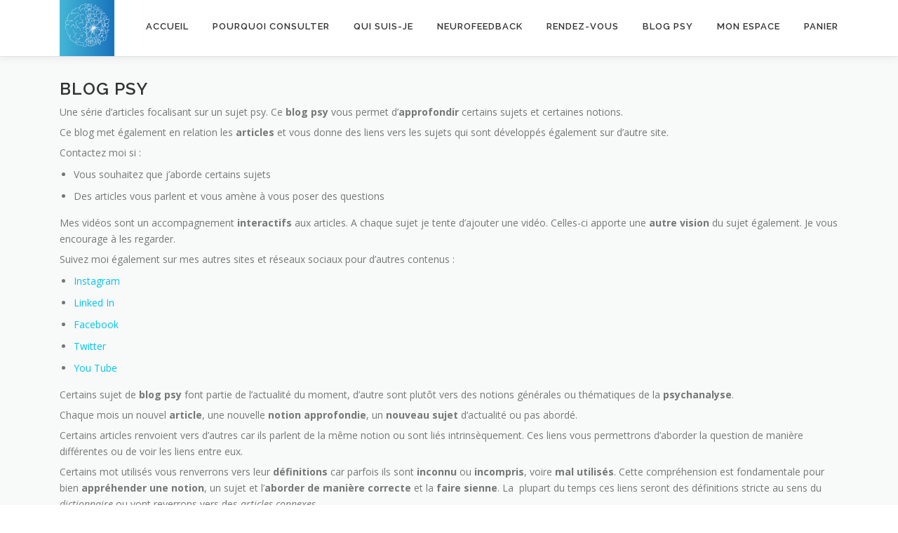

--- FILE ---
content_type: text/html; charset=UTF-8
request_url: https://psy-en-ligne.com/category/blog-psy/
body_size: 12583
content:
<!DOCTYPE html><html lang="fr-FR"><head><meta charset="UTF-8"><meta name="viewport" content="width=device-width, initial-scale=1"><link rel="profile" href="http://gmpg.org/xfn/11"><meta name='robots' content='index, follow, max-image-preview:large, max-snippet:-1, max-video-preview:-1' /><link media="all" href="https://psy-en-ligne.com/wp-content/cache/autoptimize/css/autoptimize_7744b360bdbfc682f00960549b36d4fe.css" rel="stylesheet"><link media="only screen and (max-width: 768px)" href="https://psy-en-ligne.com/wp-content/cache/autoptimize/css/autoptimize_6fe211f8bb15af76999ce9135805d7af.css" rel="stylesheet"><title>Blog Psy - Psy en ligne - Article Psy - Réflexion - Approfondir</title><link rel="preload" data-rocket-preload as="style" href="https://fonts.googleapis.com/css?family=Raleway%3A400%2C500%2C600%2C700%2C300%2C100%2C800%2C900%7COpen%20Sans%3A400%2C300%2C300italic%2C400italic%2C600%2C600italic%2C700%2C700italic&#038;subset=latin%2Clatin-ext&#038;display=swap" /><link rel="stylesheet" href="https://fonts.googleapis.com/css?family=Raleway%3A400%2C500%2C600%2C700%2C300%2C100%2C800%2C900%7COpen%20Sans%3A400%2C300%2C300italic%2C400italic%2C600%2C600italic%2C700%2C700italic&#038;subset=latin%2Clatin-ext&#038;display=swap" media="print" onload="this.media='all'" /><noscript><link rel="stylesheet" href="https://fonts.googleapis.com/css?family=Raleway%3A400%2C500%2C600%2C700%2C300%2C100%2C800%2C900%7COpen%20Sans%3A400%2C300%2C300italic%2C400italic%2C600%2C600italic%2C700%2C700italic&#038;subset=latin%2Clatin-ext&#038;display=swap" /></noscript><meta name="description" content="Blog Psy - Psy en ligne - Article Psy - Piste de réflexion - Approfondir un sujet - Psychologie - Thérapie - Psychanalyste - actualité" /><link rel="canonical" href="https://psy-en-ligne.com/category/blog-psy/" /><link rel="next" href="https://psy-en-ligne.com/category/blog-psy/page/2/" /><meta property="og:locale" content="fr_FR" /><meta property="og:type" content="article" /><meta property="og:title" content="Articles et sujet psy" /><meta property="og:description" content="Approfondir sujets, notions psy au travers d&#039;articles sur l&#039;actualité ou notions générale de psychanalyse" /><meta property="og:url" content="https://psy-en-ligne.com/category/blog-psy/" /><meta property="og:site_name" content="Psy en ligne" /><meta property="og:image" content="https://psy-en-ligne.com/wp-content/uploads/2020/06/Lydie1200.jpg" /><meta property="og:image:width" content="1231" /><meta property="og:image:height" content="1200" /><meta property="og:image:type" content="image/jpeg" /><meta name="twitter:card" content="summary_large_image" /><meta name="twitter:title" content="Articles et sujets psy" /><meta name="twitter:description" content="Approfondir sujets, notions psy au travers d&#039;articles sur l&#039;actualité ou notions générale de psychanalyse" /><meta name="twitter:site" content="@psy_en_ligne_" /><link rel='dns-prefetch' href='//fonts.googleapis.com' /><link href='https://fonts.gstatic.com' crossorigin rel='preconnect' /><link rel="alternate" type="application/rss+xml" title="Psy en ligne &raquo; Flux" href="https://psy-en-ligne.com/feed/" /><link rel="alternate" type="application/rss+xml" title="Psy en ligne &raquo; Flux des commentaires" href="https://psy-en-ligne.com/comments/feed/" /><link rel="alternate" type="application/rss+xml" title="Psy en ligne &raquo; Flux de la catégorie Blog Psy" href="https://psy-en-ligne.com/category/blog-psy/feed/" /> <script type="text/javascript" src="https://psy-en-ligne.com/wp-includes/js/jquery/jquery.min.js" id="jquery-core-js"></script> <script type="text/javascript" id="wc-add-to-cart-js-extra">var wc_add_to_cart_params = {"ajax_url":"/wp-admin/admin-ajax.php","wc_ajax_url":"/?wc-ajax=%%endpoint%%","i18n_view_cart":"Voir le panier","cart_url":"https://psy-en-ligne.com/panier/","is_cart":"","cart_redirect_after_add":"yes"};
//# sourceURL=wc-add-to-cart-js-extra</script> <script type="text/javascript" id="woocommerce-js-extra">var woocommerce_params = {"ajax_url":"/wp-admin/admin-ajax.php","wc_ajax_url":"/?wc-ajax=%%endpoint%%","i18n_password_show":"Afficher le mot de passe","i18n_password_hide":"Masquer le mot de passe"};
//# sourceURL=woocommerce-js-extra</script> <link rel="https://api.w.org/" href="https://psy-en-ligne.com/wp-json/" /><link rel="alternate" title="JSON" type="application/json" href="https://psy-en-ligne.com/wp-json/wp/v2/categories/1" /><link rel="EditURI" type="application/rsd+xml" title="RSD" href="https://psy-en-ligne.com/xmlrpc.php?rsd" /><meta name="generator" content="WordPress 6.9" /><meta name="generator" content="WooCommerce 10.3.6" /> <noscript><style>.woocommerce-product-gallery{ opacity: 1 !important; }</style></noscript><link rel="icon" href="https://psy-en-ligne.com/wp-content/uploads/2024/03/cropped-cropped-Logo-psy-et-neurofeed-1-1-100x100.png" sizes="32x32" /><link rel="icon" href="https://psy-en-ligne.com/wp-content/uploads/2024/03/cropped-cropped-Logo-psy-et-neurofeed-1-1-200x200.png" sizes="192x192" /><link rel="apple-touch-icon" href="https://psy-en-ligne.com/wp-content/uploads/2024/03/cropped-cropped-Logo-psy-et-neurofeed-1-1-200x200.png" /><meta name="msapplication-TileImage" content="https://psy-en-ligne.com/wp-content/uploads/2024/03/cropped-cropped-Logo-psy-et-neurofeed-1-1.png" /><meta name="generator" content="WP Rocket 3.18" data-wpr-features="wpr_defer_js wpr_desktop" /></head><body class="archive category category-blog-psy category-1 wp-custom-logo wp-theme-onepress theme-onepress woocommerce-no-js"><div data-rocket-location-hash="57eb0956558bf7ad8062fd5c02b81560" id="page" class="hfeed site"> <a class="skip-link screen-reader-text" href="#content">Aller au contenu</a><div data-rocket-location-hash="df3484103a04d6e0008c4c48a6bd1c7f" id="header-section" class="h-on-top no-transparent"><header data-rocket-location-hash="9ff658b098f435e433eeaa32b3fcfcdc" id="masthead" class="site-header header-contained is-sticky no-scroll no-t h-on-top" role="banner"><div class="container"><div class="site-branding"><div class="site-brand-inner has-logo-img no-desc"><div class="site-logo-div"><a href="https://psy-en-ligne.com/" class="custom-logo-link  no-t-logo" rel="home"><noscript><img width="228" height="235" src="https://psy-en-ligne.com/wp-content/uploads/2024/03/cropped-cropped-Logo-psy-et-neurofeed-1-1.png" class="custom-logo" alt="Neurofeedback Dynamique" /></noscript><img width="228" height="235" src='data:image/svg+xml,%3Csvg%20xmlns=%22http://www.w3.org/2000/svg%22%20viewBox=%220%200%20228%20235%22%3E%3C/svg%3E' data-src="https://psy-en-ligne.com/wp-content/uploads/2024/03/cropped-cropped-Logo-psy-et-neurofeed-1-1.png" class="lazyload custom-logo" alt="Neurofeedback Dynamique" /></a></div></div></div><div class="header-right-wrapper"> <a href="#0" id="nav-toggle">Menu<span></span></a><nav id="site-navigation" class="main-navigation" role="navigation"><ul class="onepress-menu"><li id="menu-item-42" class="menu-item menu-item-type-post_type menu-item-object-page menu-item-home menu-item-42"><a href="https://psy-en-ligne.com/">Accueil</a></li><li id="menu-item-6617" class="menu-item menu-item-type-post_type menu-item-object-page menu-item-6617"><a href="https://psy-en-ligne.com/teleconsultation/">Pourquoi consulter</a></li><li id="menu-item-41" class="menu-item menu-item-type-post_type menu-item-object-page menu-item-41"><a href="https://psy-en-ligne.com/psychanalyste/">Qui suis-je</a></li><li id="menu-item-9667" class="menu-item menu-item-type-post_type menu-item-object-page menu-item-9667"><a href="https://psy-en-ligne.com/neurofeedback-dynamique-montpellier/">Neurofeedback</a></li><li id="menu-item-6616" class="menu-item menu-item-type-post_type menu-item-object-page menu-item-has-children menu-item-6616"><a href="https://psy-en-ligne.com/consultation/">Rendez-vous</a><ul class="sub-menu"><li id="menu-item-6602" class="menu-item menu-item-type-custom menu-item-object-custom menu-item-6602"><a href="https://psy-en-ligne.com/produit/video-50-min/">Vidéo &#8211; 50 minutes</a></li><li id="menu-item-8945" class="menu-item menu-item-type-custom menu-item-object-custom menu-item-8945"><a href="https://psy-en-ligne.com/produit/consultation-audio-50-min/">Audio &#8211; 50 minutes</a></li></ul></li><li id="menu-item-3597" class="menu-item menu-item-type-post_type menu-item-object-page current_page_parent menu-item-3597"><a href="https://psy-en-ligne.com/articles/">Blog Psy</a></li><li id="menu-item-44" class="menu-item menu-item-type-post_type menu-item-object-page menu-item-44"><a href="https://psy-en-ligne.com/mon-compte/">Mon espace</a></li><li id="menu-item-164" class="menu-item menu-item-type-post_type menu-item-object-page menu-item-164"><a href="https://psy-en-ligne.com/panier/">Panier</a></li></ul></nav></div></div></header></div><div data-rocket-location-hash="9aeef69b3a30307314ed240f74205056" id="content" class="site-content"><div data-rocket-location-hash="84b48d35ce1bf2b04ec3435843a6cc40" class="page-header"><div class="container"><h1 class="page-title">Blog Psy</h1><div class="taxonomy-description"><p>Une série d&rsquo;articles focalisant sur un sujet psy. Ce <strong>blog psy</strong> vous permet d&rsquo;<strong>approfondir</strong> certains sujets et certaines notions.</p><p>Ce blog met également en relation les <strong>articles</strong> et vous donne des liens vers les sujets qui sont développés également sur d&rsquo;autre site.</p><p>Contactez moi si :</p><ul><li>Vous souhaitez que j&rsquo;aborde certains sujets</li><li>Des articles vous parlent et vous amène à vous poser des questions</li></ul><p>Mes vidéos sont un accompagnement <strong>interactifs</strong> aux articles. A chaque sujet je tente d&rsquo;ajouter une vidéo. Celles-ci apporte une<strong> autre vision</strong> du sujet également. Je vous encourage à les regarder.</p><p>Suivez moi également sur mes autres sites et réseaux sociaux pour d&rsquo;autres contenus :</p><ul><li><a href="https://www.instagram.com/psy.enligne/" target="_blank" rel="noopener noreferrer">Instagram</a></li><li><a href="https://www.linkedin.com/in/lydie-gral-95120029/" target="_blank" rel="noopener noreferrer">Linked In</a></li><li><a href="https://www.facebook.com/psyenligneavecvous" target="_blank" rel="noopener noreferrer">Facebook</a></li><li><a href="https://twitter.com/Psy_en_ligne_" target="_blank" rel="noopener noreferrer">Twitter</a></li><li><a href="https://www.youtube.com/channel/UC2gN5CnADO2s54x6h6Y2kUQ" target="_blank" rel="noopener noreferrer">You Tube</a></li></ul><p>Certains sujet de<strong> blog psy</strong> font partie de l&rsquo;actualité du moment, d&rsquo;autre sont plutôt vers des notions générales ou thématiques de la <strong>psychanalyse</strong>.</p><p>Chaque mois un nouvel <strong>article</strong>, une nouvelle <strong>notion approfondie</strong>, un <strong>nouveau sujet</strong> d&rsquo;actualité ou pas abordé.</p><p>Certains articles renvoient vers d&rsquo;autres car ils parlent de la même notion ou sont liés intrinsèquement. Ces liens vous permettrons d&rsquo;aborder la question de manière différentes ou de voir les liens entre eux.</p><p>Certains mot utilisés vous renverrons vers leur <strong>définitions</strong> car parfois ils sont <strong>inconnu</strong> ou <strong>incompris</strong>, voire <strong>mal utilisés</strong>. Cette compréhension est fondamentale pour bien <strong>appréhender une notion</strong>, un sujet et l&rsquo;<strong>aborder de manière correcte</strong> et la <strong>faire sienne</strong>. La  plupart du temps ces liens seront des définitions stricte au sens du <em>dictionnaire</em> ou vont reverrons vers des <em>articles connexes</em>.</p><p>Je vous souhaite une bonne lecture de <strong>Blog-Psy</strong>.</p><h6><a href="https://psy-en-ligne.com/psychanalyste/">Lydie GRAL</a></h6></div></div></div><div data-rocket-location-hash="c7f8028cca7b0e1aa13e674370198de8" class="breadcrumbs"><div class="container"></div></div><div data-rocket-location-hash="98546624b233d362b67bcfbe8398afb5" id="content-inside" class="container no-sidebar"><div id="primary" class="content-area"><main id="main" class="site-main" role="main"><article id="post-9078" class="list-article clearfix post-9078 post type-post status-publish format-standard has-post-thumbnail hentry category-blog-psy tag-angoisse tag-confiance tag-enfance tag-famille tag-inconscient tag-therapie"><div class="list-article-thumb"> <a href="https://psy-en-ligne.com/la-confiance-en-soi/"> <noscript><img width="300" height="150" src="https://psy-en-ligne.com/wp-content/uploads/2024/08/confiance-300x150.jpg" class="attachment-onepress-blog-small size-onepress-blog-small wp-post-image" alt="confiance en soi" decoding="async" /></noscript><img width="300" height="150" src='data:image/svg+xml,%3Csvg%20xmlns=%22http://www.w3.org/2000/svg%22%20viewBox=%220%200%20300%20150%22%3E%3C/svg%3E' data-src="https://psy-en-ligne.com/wp-content/uploads/2024/08/confiance-300x150.jpg" class="lazyload attachment-onepress-blog-small size-onepress-blog-small wp-post-image" alt="confiance en soi" decoding="async" /> </a></div><div class="list-article-content"><div class="list-article-meta"> <a href="https://psy-en-ligne.com/category/blog-psy/" rel="category tag">Blog Psy</a></div><header class="entry-header"><h2 class="entry-title"><a href="https://psy-en-ligne.com/la-confiance-en-soi/" rel="bookmark">La confiance en soi</a></h2></header><div class="entry-excerpt"><p>Comment en sommes nous arrivé à penser qu’ avoir confiance en soi pourrait s’acquérir par des « trucs », des « exercices », telle une recette d’un bon plat facile à concocter en 15 minutes. Je me suis alors demandée « pourquoi dans mon parcours je ne me suis justement jamais posée cette question ? »</p></div></div></article><article id="post-8119" class="list-article clearfix post-8119 post type-post status-publish format-standard has-post-thumbnail hentry category-blog-psy tag-adolescent tag-autonomie tag-comportement tag-enfant tag-inconscient"><div class="list-article-thumb"> <a href="https://psy-en-ligne.com/dire-non/"> <noscript><img width="300" height="150" src="https://psy-en-ligne.com/wp-content/uploads/2022/05/dire-non-300x150.jpg" class="attachment-onepress-blog-small size-onepress-blog-small wp-post-image" alt="Pourquoi je n&#039;arrive pas à dire Non" decoding="async" /></noscript><img width="300" height="150" src='data:image/svg+xml,%3Csvg%20xmlns=%22http://www.w3.org/2000/svg%22%20viewBox=%220%200%20300%20150%22%3E%3C/svg%3E' data-src="https://psy-en-ligne.com/wp-content/uploads/2022/05/dire-non-300x150.jpg" class="lazyload attachment-onepress-blog-small size-onepress-blog-small wp-post-image" alt="Pourquoi je n&#039;arrive pas à dire Non" decoding="async" /> </a></div><div class="list-article-content"><div class="list-article-meta"> <a href="https://psy-en-ligne.com/category/blog-psy/" rel="category tag">Blog Psy</a></div><header class="entry-header"><h2 class="entry-title"><a href="https://psy-en-ligne.com/dire-non/" rel="bookmark">Pourquoi je n&rsquo;arrive pas à dire Non</a></h2></header><div class="entry-excerpt"><p>Nous avons tous regretté ou ruminé un « OUI » dégainé trop vite au lieu d&rsquo;un « Non » .<br /> <strong>Comment alors se défaire de ce oui frénétique et dire Non ?</strong></p></div></div></article><article id="post-7706" class="list-article clearfix post-7706 post type-post status-publish format-standard has-post-thumbnail hentry category-blog-psy tag-cheminement tag-comportement tag-confiance tag-education tag-enfance tag-enfant tag-famille tag-inconscient tag-repetition tag-trauma tag-adulte"><div class="list-article-thumb"> <a href="https://psy-en-ligne.com/enfant-interieur/"> <noscript><img width="300" height="150" src="https://psy-en-ligne.com/wp-content/uploads/2021/10/landscape-gbf2fa7ad3_1920-300x150.jpg" class="attachment-onepress-blog-small size-onepress-blog-small wp-post-image" alt="L&#039;enfant intérieur" decoding="async" /></noscript><img width="300" height="150" src='data:image/svg+xml,%3Csvg%20xmlns=%22http://www.w3.org/2000/svg%22%20viewBox=%220%200%20300%20150%22%3E%3C/svg%3E' data-src="https://psy-en-ligne.com/wp-content/uploads/2021/10/landscape-gbf2fa7ad3_1920-300x150.jpg" class="lazyload attachment-onepress-blog-small size-onepress-blog-small wp-post-image" alt="L&#039;enfant intérieur" decoding="async" /> </a></div><div class="list-article-content"><div class="list-article-meta"> <a href="https://psy-en-ligne.com/category/blog-psy/" rel="category tag">Blog Psy</a></div><header class="entry-header"><h2 class="entry-title"><a href="https://psy-en-ligne.com/enfant-interieur/" rel="bookmark">L&rsquo;enfant intérieur</a></h2></header><div class="entry-excerpt"><p>Dans le célèbre conte d’Antoine de Saint Exupéry, l’aviateur perdu dans le désert après le crash de son avion, rencontre le Petit Prince. Il tente alors de l’apprivoiser mais l’enfant demeura un <strong>mystère</strong> pour lui. L’histoire de cette rencontre démontre combien <strong>il est difficile pour l’adulte de se connecter et reconnaitre l’enfant qui l’a été</strong>.</p></div></div></article><article id="post-7138" class="list-article clearfix post-7138 post type-post status-publish format-standard has-post-thumbnail hentry category-blog-psy tag-enfant tag-famille tag-inceste tag-mere-2 tag-mere tag-sexualite tag-societe tag-stress tag-therapie tag-trauma tag-traumatisme tag-victime"><div class="list-article-thumb"> <a href="https://psy-en-ligne.com/inceste/"> <noscript><img width="300" height="150" src="https://psy-en-ligne.com/wp-content/uploads/2021/02/1ere-phot-de-larticle-300x150.jpg" class="attachment-onepress-blog-small size-onepress-blog-small wp-post-image" alt="L&#039;inceste" decoding="async" /></noscript><img width="300" height="150" src='data:image/svg+xml,%3Csvg%20xmlns=%22http://www.w3.org/2000/svg%22%20viewBox=%220%200%20300%20150%22%3E%3C/svg%3E' data-src="https://psy-en-ligne.com/wp-content/uploads/2021/02/1ere-phot-de-larticle-300x150.jpg" class="lazyload attachment-onepress-blog-small size-onepress-blog-small wp-post-image" alt="L&#039;inceste" decoding="async" /> </a></div><div class="list-article-content"><div class="list-article-meta"> <a href="https://psy-en-ligne.com/category/blog-psy/" rel="category tag">Blog Psy</a></div><header class="entry-header"><h2 class="entry-title"><a href="https://psy-en-ligne.com/inceste/" rel="bookmark">L&rsquo;inceste</a></h2></header><div class="entry-excerpt"><p>Des personnes médiatisées, victimes d’<strong>inceste</strong>, ont dernièrement dit tout haut ce qu’elles subissaient tout bas. Ces personnes ouvrent la « voix » à d’autres victimes, qui, pour la première fois s’autorisent à dénoncer ce tabou si profond dans notre société.</p></div></div></article><article id="post-7014" class="list-article clearfix post-7014 post type-post status-publish format-standard has-post-thumbnail hentry category-blog-psy tag-confinement tag-teleconsultation tag-therapie tag-video"><div class="list-article-thumb"> <a href="https://psy-en-ligne.com/therapie_teleconsultaiton/"> <noscript><img width="300" height="150" src="https://psy-en-ligne.com/wp-content/uploads/2020/06/Psychanalyse-300x150.jpg" class="attachment-onepress-blog-small size-onepress-blog-small wp-post-image" alt="Lydie GRAL - psychanalyste EFT" decoding="async" /></noscript><img width="300" height="150" src='data:image/svg+xml,%3Csvg%20xmlns=%22http://www.w3.org/2000/svg%22%20viewBox=%220%200%20300%20150%22%3E%3C/svg%3E' data-src="https://psy-en-ligne.com/wp-content/uploads/2020/06/Psychanalyse-300x150.jpg" class="lazyload attachment-onepress-blog-small size-onepress-blog-small wp-post-image" alt="Lydie GRAL - psychanalyste EFT" decoding="async" /> </a></div><div class="list-article-content"><div class="list-article-meta"> <a href="https://psy-en-ligne.com/category/blog-psy/" rel="category tag">Blog Psy</a></div><header class="entry-header"><h2 class="entry-title"><a href="https://psy-en-ligne.com/therapie_teleconsultaiton/" rel="bookmark">Thérapie en téléconsultation</a></h2></header><div class="entry-excerpt"><p>Aujourd’hui, la <strong>thérapie en téléconsultation</strong> est largement démocratisée, notamment avec les périodes de confinement que nous avons vécu. Les patients comme les praticiens adoptent, sans crainte et avec confiance, cette nouvelle perspective de la thérapie</p></div></div></article><article id="post-6900" class="list-article clearfix post-6900 post type-post status-publish format-standard has-post-thumbnail hentry category-blog-psy tag-addiction tag-conscient tag-emotions tag-peur tag-phobie tag-stress tag-teleconsultation tag-therapie tag-trauma tag-troubles"><div class="list-article-thumb"> <a href="https://psy-en-ligne.com/tcc/"> <noscript><img width="300" height="150" src="https://psy-en-ligne.com/wp-content/uploads/2020/08/tcc-300x150.jpg" class="attachment-onepress-blog-small size-onepress-blog-small wp-post-image" alt="TCC - Thérapie en téléconsultation" decoding="async" /></noscript><img width="300" height="150" src='data:image/svg+xml,%3Csvg%20xmlns=%22http://www.w3.org/2000/svg%22%20viewBox=%220%200%20300%20150%22%3E%3C/svg%3E' data-src="https://psy-en-ligne.com/wp-content/uploads/2020/08/tcc-300x150.jpg" class="lazyload attachment-onepress-blog-small size-onepress-blog-small wp-post-image" alt="TCC - Thérapie en téléconsultation" decoding="async" /> </a></div><div class="list-article-content"><div class="list-article-meta"> <a href="https://psy-en-ligne.com/category/blog-psy/" rel="category tag">Blog Psy</a></div><header class="entry-header"><h2 class="entry-title"><a href="https://psy-en-ligne.com/tcc/" rel="bookmark">TCC &#8211; Thérapies Cognitives Comportementales</a></h2></header><div class="entry-excerpt"><p>Les thérapies cognitives et comportementales (<strong>TCC</strong>) sont des thérapies brèves car limitées dans le temps avec des objectifs précis.</p><p>Elles sont reconnues efficaces notamment pour les prises en charges des traumatismes et des phobies.</p></div></div></article><article id="post-6744" class="list-article clearfix post-6744 post type-post status-publish format-standard has-post-thumbnail hentry category-blog-psy tag-angoisse tag-burn-out tag-enfance tag-epuisement tag-stress tag-teleconsultation tag-therapie tag-traumatisme"><div class="list-article-thumb"> <a href="https://psy-en-ligne.com/stress/"> <noscript><img width="300" height="150" src="https://psy-en-ligne.com/wp-content/uploads/2020/06/stress2-300x150.jpg" class="attachment-onepress-blog-small size-onepress-blog-small wp-post-image" alt="Epuisement maternel" decoding="async" /></noscript><img width="300" height="150" src='data:image/svg+xml,%3Csvg%20xmlns=%22http://www.w3.org/2000/svg%22%20viewBox=%220%200%20300%20150%22%3E%3C/svg%3E' data-src="https://psy-en-ligne.com/wp-content/uploads/2020/06/stress2-300x150.jpg" class="lazyload attachment-onepress-blog-small size-onepress-blog-small wp-post-image" alt="Epuisement maternel" decoding="async" /> </a></div><div class="list-article-content"><div class="list-article-meta"> <a href="https://psy-en-ligne.com/category/blog-psy/" rel="category tag">Blog Psy</a></div><header class="entry-header"><h2 class="entry-title"><a href="https://psy-en-ligne.com/stress/" rel="bookmark">Le stress</a></h2></header><div class="entry-excerpt"><p>Le <strong>stress</strong> est l’une des premières raisons de consultation chez un thérapeute en France, et il coûte plus de 2 milliards d’euros chaque année à la sécurité sociale.<br /> Il faut savoir reconnaître les différents signaux d’alertes : dépression nerveuse et <strong>burn out</strong> entre autres.</p></div></div></article><article id="post-6456" class="list-article clearfix post-6456 post type-post status-publish format-standard has-post-thumbnail hentry category-blog-psy tag-choix tag-confiance tag-convictions tag-destin tag-periode-difficile tag-repere"><div class="list-article-thumb"> <a href="https://psy-en-ligne.com/destin/"> <noscript><img width="300" height="150" src="https://psy-en-ligne.com/wp-content/uploads/2020/04/CapitaineDeMonAme-300x150.jpg" class="attachment-onepress-blog-small size-onepress-blog-small wp-post-image" alt="Maître de son destin" decoding="async" /></noscript><img width="300" height="150" src='data:image/svg+xml,%3Csvg%20xmlns=%22http://www.w3.org/2000/svg%22%20viewBox=%220%200%20300%20150%22%3E%3C/svg%3E' data-src="https://psy-en-ligne.com/wp-content/uploads/2020/04/CapitaineDeMonAme-300x150.jpg" class="lazyload attachment-onepress-blog-small size-onepress-blog-small wp-post-image" alt="Maître de son destin" decoding="async" /> </a></div><div class="list-article-content"><div class="list-article-meta"> <a href="https://psy-en-ligne.com/category/blog-psy/" rel="category tag">Blog Psy</a></div><header class="entry-header"><h2 class="entry-title"><a href="https://psy-en-ligne.com/destin/" rel="bookmark">Maître de mon destin</a></h2></header><div class="entry-excerpt"><p>Lorsque nous traversons des périodes difficiles, il est important d’avoir des repères. Ces repères peuvent être dans notre entourage mais aussi des Hommes et Femmes de l’Histoire.</p></div></div></article><article id="post-6388" class="list-article clearfix post-6388 post type-post status-publish format-standard has-post-thumbnail hentry category-blog-psy tag-confinement tag-insecurite tag-mode-de-vie tag-mort tag-peur tag-routine"><div class="list-article-thumb"> <a href="https://psy-en-ligne.com/peur/"> <noscript><img width="300" height="150" src="https://psy-en-ligne.com/wp-content/uploads/2020/03/covid_entete--300x150.jpg" class="attachment-onepress-blog-small size-onepress-blog-small wp-post-image" alt="COVID -19 la peur du confinement" decoding="async" /></noscript><img width="300" height="150" src='data:image/svg+xml,%3Csvg%20xmlns=%22http://www.w3.org/2000/svg%22%20viewBox=%220%200%20300%20150%22%3E%3C/svg%3E' data-src="https://psy-en-ligne.com/wp-content/uploads/2020/03/covid_entete--300x150.jpg" class="lazyload attachment-onepress-blog-small size-onepress-blog-small wp-post-image" alt="COVID -19 la peur du confinement" decoding="async" /> </a></div><div class="list-article-content"><div class="list-article-meta"> <a href="https://psy-en-ligne.com/category/blog-psy/" rel="category tag">Blog Psy</a></div><header class="entry-header"><h2 class="entry-title"><a href="https://psy-en-ligne.com/peur/" rel="bookmark">COVID 19 la peur du confinement</a></h2></header><div class="entry-excerpt"><p>La peur collective qui s&rsquo;est réveillée lors du confinement dû au <strong>COVID-19</strong> est légitime. Ces peurs collectives nous poussent à nous adapter, à les dépasser.</p></div></div></article><article id="post-6011" class="list-article clearfix post-6011 post type-post status-publish format-standard has-post-thumbnail hentry category-blog-psy tag-abandon tag-affection tag-confiance tag-dependance tag-enfance tag-liberte tag-obsession tag-relation tag-repetition tag-teleconsultation"><div class="list-article-thumb"> <a href="https://psy-en-ligne.com/dependance-affective/"> <noscript><img width="300" height="150" src="https://psy-en-ligne.com/wp-content/uploads/2020/03/dependanceaffective4-300x150.jpg" class="attachment-onepress-blog-small size-onepress-blog-small wp-post-image" alt="Dépendance du couple" decoding="async" /></noscript><img width="300" height="150" src='data:image/svg+xml,%3Csvg%20xmlns=%22http://www.w3.org/2000/svg%22%20viewBox=%220%200%20300%20150%22%3E%3C/svg%3E' data-src="https://psy-en-ligne.com/wp-content/uploads/2020/03/dependanceaffective4-300x150.jpg" class="lazyload attachment-onepress-blog-small size-onepress-blog-small wp-post-image" alt="Dépendance du couple" decoding="async" /> </a></div><div class="list-article-content"><div class="list-article-meta"> <a href="https://psy-en-ligne.com/category/blog-psy/" rel="category tag">Blog Psy</a></div><header class="entry-header"><h2 class="entry-title"><a href="https://psy-en-ligne.com/dependance-affective/" rel="bookmark">Dépendance affective</a></h2></header><div class="entry-excerpt"><p>La dépendance affective ne concerne pas simplement les couples mais elle concerne toute <strong>relation à l&rsquo;autre</strong>. On peut être dépendant affectivement envers un membre de notre famille, un ami, au sein de notre travail et bien entendu en couple.</p></div></div></article><nav class="navigation posts-navigation" aria-label="Publications"><h2 class="screen-reader-text">Navigation des articles</h2><div class="nav-links"><div class="nav-previous"><a href="https://psy-en-ligne.com/category/blog-psy/page/2/" >Articles plus anciens</a></div></div></nav></main></div></div></div><footer data-rocket-location-hash="45f18cf5006438c170e15ca9c45a139f" id="colophon" class="site-footer" role="contentinfo"><div data-rocket-location-hash="9cecebb514dba27e247ae86522cbd989" id="footer-widgets" class="footer-widgets section-padding "><div class="container"><div class="row"><div id="footer-1" class="col-md-3 col-sm-12 footer-column widget-area sidebar" role="complementary"><aside id="tag_cloud-3" class="footer-widget widget widget_tag_cloud"><h2 class="widget-title">Sujets abordés</h2><div class="tagcloud"><a href="https://psy-en-ligne.com/tag/addiction/" class="tag-cloud-link tag-link-31 tag-link-position-1" style="font-size: 15.179487179487pt;" aria-label="addiction (4 éléments)">addiction</a> <a href="https://psy-en-ligne.com/tag/adolescent/" class="tag-cloud-link tag-link-54 tag-link-position-2" style="font-size: 15.179487179487pt;" aria-label="adolescent (4 éléments)">adolescent</a> <a href="https://psy-en-ligne.com/tag/alcool/" class="tag-cloud-link tag-link-32 tag-link-position-3" style="font-size: 8pt;" aria-label="alcool (1 élément)">alcool</a> <a href="https://psy-en-ligne.com/tag/amour/" class="tag-cloud-link tag-link-63 tag-link-position-4" style="font-size: 8pt;" aria-label="amour (1 élément)">amour</a> <a href="https://psy-en-ligne.com/tag/analyse/" class="tag-cloud-link tag-link-25 tag-link-position-5" style="font-size: 8pt;" aria-label="analyse (1 élément)">analyse</a> <a href="https://psy-en-ligne.com/tag/angoisse/" class="tag-cloud-link tag-link-58 tag-link-position-6" style="font-size: 15.179487179487pt;" aria-label="angoisse (4 éléments)">angoisse</a> <a href="https://psy-en-ligne.com/tag/burn-out/" class="tag-cloud-link tag-link-79 tag-link-position-7" style="font-size: 11.230769230769pt;" aria-label="burn out (2 éléments)">burn out</a> <a href="https://psy-en-ligne.com/tag/comportement/" class="tag-cloud-link tag-link-26 tag-link-position-8" style="font-size: 16.615384615385pt;" aria-label="comportement (5 éléments)">comportement</a> <a href="https://psy-en-ligne.com/tag/confiance/" class="tag-cloud-link tag-link-27 tag-link-position-9" style="font-size: 18.769230769231pt;" aria-label="confiance (7 éléments)">confiance</a> <a href="https://psy-en-ligne.com/tag/confinement/" class="tag-cloud-link tag-link-1568 tag-link-position-10" style="font-size: 11.230769230769pt;" aria-label="confinement (2 éléments)">confinement</a> <a href="https://psy-en-ligne.com/tag/conscient/" class="tag-cloud-link tag-link-606 tag-link-position-11" style="font-size: 11.230769230769pt;" aria-label="conscient (2 éléments)">conscient</a> <a href="https://psy-en-ligne.com/tag/constellation-familiale/" class="tag-cloud-link tag-link-37 tag-link-position-12" style="font-size: 8pt;" aria-label="constellation familiale (1 élément)">constellation familiale</a> <a href="https://psy-en-ligne.com/tag/couple/" class="tag-cloud-link tag-link-62 tag-link-position-13" style="font-size: 8pt;" aria-label="couple (1 élément)">couple</a> <a href="https://psy-en-ligne.com/tag/deuil/" class="tag-cloud-link tag-link-55 tag-link-position-14" style="font-size: 8pt;" aria-label="deuil (1 élément)">deuil</a> <a href="https://psy-en-ligne.com/tag/douleur/" class="tag-cloud-link tag-link-59 tag-link-position-15" style="font-size: 8pt;" aria-label="douleur (1 élément)">douleur</a> <a href="https://psy-en-ligne.com/tag/desintoxication/" class="tag-cloud-link tag-link-33 tag-link-position-16" style="font-size: 8pt;" aria-label="désintoxication (1 élément)">désintoxication</a> <a href="https://psy-en-ligne.com/tag/empathie/" class="tag-cloud-link tag-link-21 tag-link-position-17" style="font-size: 8pt;" aria-label="empathie (1 élément)">empathie</a> <a href="https://psy-en-ligne.com/tag/enfance/" class="tag-cloud-link tag-link-28 tag-link-position-18" style="font-size: 17.871794871795pt;" aria-label="enfance (6 éléments)">enfance</a> <a href="https://psy-en-ligne.com/tag/enfant/" class="tag-cloud-link tag-link-53 tag-link-position-19" style="font-size: 17.871794871795pt;" aria-label="enfant (6 éléments)">enfant</a> <a href="https://psy-en-ligne.com/tag/engagement/" class="tag-cloud-link tag-link-66 tag-link-position-20" style="font-size: 8pt;" aria-label="engagement (1 élément)">engagement</a> <a href="https://psy-en-ligne.com/tag/famille/" class="tag-cloud-link tag-link-35 tag-link-position-21" style="font-size: 16.615384615385pt;" aria-label="famille (5 éléments)">famille</a> <a href="https://psy-en-ligne.com/tag/freud/" class="tag-cloud-link tag-link-39 tag-link-position-22" style="font-size: 8pt;" aria-label="freud (1 élément)">freud</a> <a href="https://psy-en-ligne.com/tag/harcelement/" class="tag-cloud-link tag-link-57 tag-link-position-23" style="font-size: 8pt;" aria-label="harcèlement (1 élément)">harcèlement</a> <a href="https://psy-en-ligne.com/tag/histoire/" class="tag-cloud-link tag-link-38 tag-link-position-24" style="font-size: 8pt;" aria-label="histoire (1 élément)">histoire</a> <a href="https://psy-en-ligne.com/tag/identite/" class="tag-cloud-link tag-link-65 tag-link-position-25" style="font-size: 8pt;" aria-label="identité (1 élément)">identité</a> <a href="https://psy-en-ligne.com/tag/inconscient/" class="tag-cloud-link tag-link-36 tag-link-position-26" style="font-size: 16.615384615385pt;" aria-label="inconscient (5 éléments)">inconscient</a> <a href="https://psy-en-ligne.com/tag/maladie-chronique/" class="tag-cloud-link tag-link-34 tag-link-position-27" style="font-size: 8pt;" aria-label="maladie chronique (1 élément)">maladie chronique</a> <a href="https://psy-en-ligne.com/tag/nourrisson/" class="tag-cloud-link tag-link-29 tag-link-position-28" style="font-size: 8pt;" aria-label="nourrisson (1 élément)">nourrisson</a> <a href="https://psy-en-ligne.com/tag/nevrose/" class="tag-cloud-link tag-link-64 tag-link-position-29" style="font-size: 8pt;" aria-label="névrose (1 élément)">névrose</a> <a href="https://psy-en-ligne.com/tag/pervers-narcissique/" class="tag-cloud-link tag-link-22 tag-link-position-30" style="font-size: 8pt;" aria-label="pervers narcissique (1 élément)">pervers narcissique</a> <a href="https://psy-en-ligne.com/tag/peur/" class="tag-cloud-link tag-link-1562 tag-link-position-31" style="font-size: 11.230769230769pt;" aria-label="peur (2 éléments)">peur</a> <a href="https://psy-en-ligne.com/tag/phobie/" class="tag-cloud-link tag-link-768 tag-link-position-32" style="font-size: 11.230769230769pt;" aria-label="phobie (2 éléments)">phobie</a> <a href="https://psy-en-ligne.com/tag/psychose/" class="tag-cloud-link tag-link-23 tag-link-position-33" style="font-size: 8pt;" aria-label="psychose (1 élément)">psychose</a> <a href="https://psy-en-ligne.com/tag/rupture/" class="tag-cloud-link tag-link-52 tag-link-position-34" style="font-size: 8pt;" aria-label="rupture (1 élément)">rupture</a> <a href="https://psy-en-ligne.com/tag/repetition/" class="tag-cloud-link tag-link-604 tag-link-position-35" style="font-size: 13.384615384615pt;" aria-label="répétition (3 éléments)">répétition</a> <a href="https://psy-en-ligne.com/tag/sexualite/" class="tag-cloud-link tag-link-67 tag-link-position-36" style="font-size: 13.384615384615pt;" aria-label="sexualité (3 éléments)">sexualité</a> <a href="https://psy-en-ligne.com/tag/stress/" class="tag-cloud-link tag-link-2144 tag-link-position-37" style="font-size: 13.384615384615pt;" aria-label="stress (3 éléments)">stress</a> <a href="https://psy-en-ligne.com/tag/therapie/" class="tag-cloud-link tag-link-24 tag-link-position-38" style="font-size: 22pt;" aria-label="Thérapie (11 éléments)">Thérapie</a> <a href="https://psy-en-ligne.com/tag/transgenerationel/" class="tag-cloud-link tag-link-602 tag-link-position-39" style="font-size: 11.230769230769pt;" aria-label="transgénérationel (2 éléments)">transgénérationel</a> <a href="https://psy-en-ligne.com/tag/trauma/" class="tag-cloud-link tag-link-2391 tag-link-position-40" style="font-size: 13.384615384615pt;" aria-label="trauma (3 éléments)">trauma</a> <a href="https://psy-en-ligne.com/tag/traumatisme/" class="tag-cloud-link tag-link-609 tag-link-position-41" style="font-size: 13.384615384615pt;" aria-label="traumatisme (3 éléments)">traumatisme</a> <a href="https://psy-en-ligne.com/tag/teleconsultation/" class="tag-cloud-link tag-link-2390 tag-link-position-42" style="font-size: 19.666666666667pt;" aria-label="Téléconsultation (8 éléments)">Téléconsultation</a> <a href="https://psy-en-ligne.com/tag/adulte/" class="tag-cloud-link tag-link-30 tag-link-position-43" style="font-size: 11.230769230769pt;" aria-label="vie d&#039;adulte (2 éléments)">vie d&#039;adulte</a> <a href="https://psy-en-ligne.com/tag/emotion/" class="tag-cloud-link tag-link-603 tag-link-position-44" style="font-size: 11.230769230769pt;" aria-label="émotion (2 éléments)">émotion</a> <a href="https://psy-en-ligne.com/tag/etape-de-la-vie/" class="tag-cloud-link tag-link-56 tag-link-position-45" style="font-size: 8pt;" aria-label="étape de la vie (1 élément)">étape de la vie</a></div></aside></div><div id="footer-2" class="col-md-3 col-sm-12 footer-column widget-area sidebar" role="complementary"><aside id="pages-3" class="footer-widget widget widget_pages"><h2 class="widget-title">Site Internet</h2><ul><li class="page_item page-item-380 current_page_parent"><a href="https://psy-en-ligne.com/articles/">Blog Psy</a></li><li class="page_item page-item-12"><a href="https://psy-en-ligne.com/deontologie/">Code de déontologie</a></li><li class="page_item page-item-14"><a href="https://psy-en-ligne.com/conditions-generales/">Conditions générales</a></li><li class="page_item page-item-18"><a href="https://psy-en-ligne.com/mentions-legales/">Mentions légales</a></li><li class="page_item page-item-9596"><a href="https://psy-en-ligne.com/neurofeedback-dynamique-montpellier/">Neurofeedback dynamique &#8211; Montpellier</a></li><li class="page_item page-item-25"><a href="https://psy-en-ligne.com/paiement-securise/">Paiement sécurisé</a></li><li class="page_item page-item-3"><a href="https://psy-en-ligne.com/politique-de-confidentialite/">Politique de confidentialité</a></li></ul></aside></div><div id="footer-3" class="col-md-3 col-sm-12 footer-column widget-area sidebar" role="complementary"><aside id="nav_menu-2" class="footer-widget widget widget_nav_menu"><h2 class="widget-title">Menu</h2><div class="menu-basdepage-container"><ul id="menu-basdepage" class="menu"><li id="menu-item-6649" class="menu-item menu-item-type-custom menu-item-object-custom menu-item-home menu-item-6649"><a href="https://psy-en-ligne.com">Accueil</a></li><li id="menu-item-6650" class="menu-item menu-item-type-post_type menu-item-object-page menu-item-6650"><a href="https://psy-en-ligne.com/teleconsultation/">Pourquoi consulter</a></li><li id="menu-item-6652" class="menu-item menu-item-type-post_type menu-item-object-page menu-item-6652"><a href="https://psy-en-ligne.com/psychanalyste/">Qui suis-je</a></li><li id="menu-item-6653" class="menu-item menu-item-type-post_type menu-item-object-page menu-item-6653"><a href="https://psy-en-ligne.com/consultation/">Rendez-vous</a></li><li id="menu-item-9664" class="menu-item menu-item-type-post_type menu-item-object-page menu-item-home menu-item-9664"><a href="https://psy-en-ligne.com/">Thérapies brèves &#8211; Neurofeedback dynamique</a></li><li id="menu-item-6651" class="menu-item menu-item-type-post_type menu-item-object-page current_page_parent menu-item-6651"><a href="https://psy-en-ligne.com/articles/">Blog Psy</a></li></ul></div></aside></div><div id="footer-4" class="col-md-3 col-sm-12 footer-column widget-area sidebar" role="complementary"><aside id="recent-posts-3" class="footer-widget widget widget_recent_entries"><h2 class="widget-title">Blog Psy</h2><ul><li> <a href="https://psy-en-ligne.com/la-confiance-en-soi/">La confiance en soi</a></li><li> <a href="https://psy-en-ligne.com/dire-non/">Pourquoi je n&rsquo;arrive pas à dire Non</a></li><li> <a href="https://psy-en-ligne.com/enfant-interieur/">L&rsquo;enfant intérieur</a></li><li> <a href="https://psy-en-ligne.com/inceste/">L&rsquo;inceste</a></li><li> <a href="https://psy-en-ligne.com/therapie_teleconsultaiton/">Thérapie en téléconsultation</a></li></ul></aside></div></div></div></div><div data-rocket-location-hash="7ff3edd3cb63a570e77641c9c85b7bcc" class="footer-connect"><div class="container"><div class="row"><div class="col-md-8 offset-md-2 col-sm-12 offset-md-0"><div class="footer-social"><h5 class="follow-heading">Une consultation où vous voulez quand vous voulez</h5><div class="footer-social-icons"><a target="_blank" href="https://www.facebook.com/psyenligneavecvous" title="Facebook"><i class="fa fa fa-facebook-square"></i></a><a target="_blank" href="https://twitter.com/Psy_en_ligne_" title="Twitter"><i class="fa fa fa-twitter-square"></i></a><a target="_blank" href="https://www.linkedin.com/in/lydie-gral-95120029/" title="LinkedIn"><i class="fa fa fa-linkedin"></i></a><a target="_blank" href="https://www.youtube.com/channel/UC2gN5CnADO2s54x6h6Y2kUQ" title="YouTube"><i class="fa fa fa-youtube"></i></a><a target="_blank" href="https://www.instagram.com/psy.enligne/" title="Instagram"><i class="fa fa fa-instagram"></i></a></div></div></div></div></div></div><div data-rocket-location-hash="dd88d48e03acd1aec3e092e50be5ad3e" class="site-info"><div class="container"><div class="btt"> <a class="back-to-top" href="#page" title="Retour en haut"><i class="fa fa-angle-double-up wow flash" data-wow-duration="2s"></i></a></div> Copyright &copy; 2025 Psy en ligne <span class="sep"> &ndash; </span> <a href="https://www.famethemes.com/themes/onepress">OnePress</a> thème par FameThemes. Traduit par Wp Trads.</div></div></footer></div> <script type="speculationrules">{"prefetch":[{"source":"document","where":{"and":[{"href_matches":"/*"},{"not":{"href_matches":["/wp-*.php","/wp-admin/*","/wp-content/uploads/*","/wp-content/*","/wp-content/plugins/*","/wp-content/themes/onepress/*","/*\\?(.+)"]}},{"not":{"selector_matches":"a[rel~=\"nofollow\"]"}},{"not":{"selector_matches":".no-prefetch, .no-prefetch a"}}]},"eagerness":"conservative"}]}</script> <noscript><style>.lazyload{display:none;}</style></noscript><script data-noptimize="1">window.lazySizesConfig=window.lazySizesConfig||{};window.lazySizesConfig.loadMode=1;</script><script async data-noptimize="1" src='https://psy-en-ligne.com/wp-content/plugins/autoptimize/classes/external/js/lazysizes.min.js'></script> <script type='text/javascript'>(function () {
			var c = document.body.className;
			c = c.replace(/woocommerce-no-js/, 'woocommerce-js');
			document.body.className = c;
		})();</script> <script type="text/javascript" id="onepress-theme-js-extra">var onepress_js_settings = {"onepress_disable_animation":"","onepress_disable_sticky_header":"0","onepress_vertical_align_menu":"0","hero_animation":"flipInX","hero_speed":"5000","hero_fade":"750","submenu_width":"0","hero_duration":"5000","hero_disable_preload":"","disabled_google_font":"","is_home":"","gallery_enable":"1","is_rtl":"","parallax_speed":"0.5"};
//# sourceURL=onepress-theme-js-extra</script> <script type="text/javascript" id="wc-order-attribution-js-extra">var wc_order_attribution = {"params":{"lifetime":1.0e-5,"session":30,"base64":false,"ajaxurl":"https://psy-en-ligne.com/wp-admin/admin-ajax.php","prefix":"wc_order_attribution_","allowTracking":true},"fields":{"source_type":"current.typ","referrer":"current_add.rf","utm_campaign":"current.cmp","utm_source":"current.src","utm_medium":"current.mdm","utm_content":"current.cnt","utm_id":"current.id","utm_term":"current.trm","utm_source_platform":"current.plt","utm_creative_format":"current.fmt","utm_marketing_tactic":"current.tct","session_entry":"current_add.ep","session_start_time":"current_add.fd","session_pages":"session.pgs","session_count":"udata.vst","user_agent":"udata.uag"}};
//# sourceURL=wc-order-attribution-js-extra</script> <script type="text/javascript" id="statify-js-js-extra">var statify_ajax = {"url":"https://psy-en-ligne.com/wp-admin/admin-ajax.php","nonce":"1426a35bf4"};
//# sourceURL=statify-js-js-extra</script>  <script type="application/ld+json">{
    "@context": "https://schema.org/",
    "@graph": [
        {
            "@context": "https://schema.org",
            "@type": "SiteNavigationElement",
            "@id": "#table-of-contents",
            "name": "Accueil",
            "url": "https://psy-en-ligne.com/"
        },
        {
            "@context": "https://schema.org",
            "@type": "SiteNavigationElement",
            "@id": "#table-of-contents",
            "name": "Pourquoi consulter",
            "url": "https://psy-en-ligne.com/teleconsultation/"
        },
        {
            "@context": "https://schema.org",
            "@type": "SiteNavigationElement",
            "@id": "#table-of-contents",
            "name": "Qui suis-je",
            "url": "https://psy-en-ligne.com/psychanalyste/"
        },
        {
            "@context": "https://schema.org",
            "@type": "SiteNavigationElement",
            "@id": "#table-of-contents",
            "name": "Neurofeedback",
            "url": "https://psy-en-ligne.com/neurofeedback-dynamique-montpellier/"
        },
        {
            "@context": "https://schema.org",
            "@type": "SiteNavigationElement",
            "@id": "#table-of-contents",
            "name": "Rendez-vous",
            "url": "https://psy-en-ligne.com/consultation/"
        },
        {
            "@context": "https://schema.org",
            "@type": "SiteNavigationElement",
            "@id": "#table-of-contents",
            "name": "Vid\u00e9o - 50 minutes",
            "url": "https://psy-en-ligne.com/produit/video-50-min/"
        },
        {
            "@context": "https://schema.org",
            "@type": "SiteNavigationElement",
            "@id": "#table-of-contents",
            "name": "Audio - 50 minutes",
            "url": "https://psy-en-ligne.com/produit/consultation-audio-50-min/"
        },
        {
            "@context": "https://schema.org",
            "@type": "SiteNavigationElement",
            "@id": "#table-of-contents",
            "name": "Blog Psy",
            "url": "https://psy-en-ligne.com/articles/"
        },
        {
            "@context": "https://schema.org",
            "@type": "SiteNavigationElement",
            "@id": "#table-of-contents",
            "name": "Mon espace",
            "url": "https://psy-en-ligne.com/mon-compte/"
        },
        {
            "@context": "https://schema.org",
            "@type": "SiteNavigationElement",
            "@id": "#table-of-contents",
            "name": "Panier",
            "url": "https://psy-en-ligne.com/panier/"
        }
    ]
}</script><script type="application/ld+json">{
    "@context": "https://schema.org",
    "@type": "MedicalBusiness",
    "@id": "https://psy-en-ligne.com",
    "image": "https://psy-en-ligne.com/wp-content/uploads/2020/06/logov3.jpg",
    "priceRange": "$",
    "telephone": "0685207346",
    "additionalType": [
        "https://en.wikipedia.org/wiki/Psychoanalysis",
        "https://fr.wikipedia.org/wiki/Psychanalyste"
    ],
    "name": "Psy en ligne",
    "logo": "https://psy-en-ligne.com/wp-content/uploads/2020/06/logov3.jpg",
    "description": "Bonjour, je vous propose des s\u00e9ances de th\u00e9rapies et t\u00e9l\u00e9consultations \u00e0 partir de chez vous. Nous \u00e9changerons ensemble au travers d\u2019un dialogue et \u00e0 votre rythme. Je m\u2019adapte \u00e0 votre demande.",
    "openingHours": [
        "Mo 17:30-22:30",
        "Tu 17:30-22:30",
        "We 17:30-22:30",
        "Th 17:30-22:30",
        "Fr 17:30-22:30",
        "Sa 08:30-18:30"
    ],
    "geo": {
        "@type": "GeoCircle",
        "geoMidpoint": {
            "@type": "GeoCoordinates",
            "latitude": "43.6351",
            "longitude": "3.8303700000000163"
        },
        "geoRadius": "50"
    },
    "url": "http://psy-en-ligne.com",
    "sameAs": [
        "https://www.facebook.com/psyenligneavecvous/",
        "https://twitter.com/Psy_en_ligne_",
        "https://www.linkedin.com/in/lydie-gral-95120029/"
    ],
    "contactPoint": {
        "@type": "ContactPoint",
        "telephone": "+(33)685207346",
        "contactType": "reservations",
        "email": "contact@psy-en-ligne.com",
        "contactOption": "TollFree",
        "areaServed": [
            "FR"
        ],
        "availableLanguage": [
            "English",
            "French"
        ]
    },
    "address": {
        "@type": "PostalAddress",
        "addressCountry": "France",
        "addressLocality": "MONTPELLIER",
        "addressRegion": "Centre m\u00e9dical Le Scribe - Quartier Malbosc",
        "postalCode": "34080",
        "streetAddress": "160 avenue de Fes"
    }
}</script>  <script>var rocket_beacon_data = {"ajax_url":"https:\/\/psy-en-ligne.com\/wp-admin\/admin-ajax.php","nonce":"fb02375945","url":"https:\/\/psy-en-ligne.com\/category\/blog-psy","is_mobile":false,"width_threshold":1600,"height_threshold":700,"delay":500,"debug":null,"status":{"atf":true,"lrc":true},"elements":"img, video, picture, p, main, div, li, svg, section, header, span","lrc_threshold":1800}</script><script defer src="https://psy-en-ligne.com/wp-content/cache/autoptimize/js/autoptimize_e4028b398a9fc4293524d9d9ed8892b9.js"></script></body></html>
<!-- This website is like a Rocket, isn't it? Performance optimized by WP Rocket. Learn more: https://wp-rocket.me - Debug: cached@1764985093 -->

--- FILE ---
content_type: text/javascript; charset=utf-8
request_url: https://psy-en-ligne.com/wp-content/cache/autoptimize/js/autoptimize_e4028b398a9fc4293524d9d9ed8892b9.js
body_size: 74118
content:
/*! jQuery Migrate v3.4.1 | (c) OpenJS Foundation and other contributors | jquery.org/license */
"undefined"==typeof jQuery.migrateMute&&(jQuery.migrateMute=!0),function(t){"use strict";"function"==typeof define&&define.amd?define(["jquery"],function(e){return t(e,window)}):"object"==typeof module&&module.exports?module.exports=t(require("jquery"),window):t(jQuery,window)}(function(s,n){"use strict";function e(e){return 0<=function(e,t){for(var r=/^(\d+)\.(\d+)\.(\d+)/,n=r.exec(e)||[],o=r.exec(t)||[],a=1;a<=3;a++){if(+o[a]<+n[a])return 1;if(+n[a]<+o[a])return-1}return 0}(s.fn.jquery,e)}s.migrateVersion="3.4.1";var t=Object.create(null);s.migrateDisablePatches=function(){for(var e=0;e<arguments.length;e++)t[arguments[e]]=!0},s.migrateEnablePatches=function(){for(var e=0;e<arguments.length;e++)delete t[arguments[e]]},s.migrateIsPatchEnabled=function(e){return!t[e]},n.console&&n.console.log&&(s&&e("3.0.0")&&!e("5.0.0")||n.console.log("JQMIGRATE: jQuery 3.x-4.x REQUIRED"),s.migrateWarnings&&n.console.log("JQMIGRATE: Migrate plugin loaded multiple times"),n.console.log("JQMIGRATE: Migrate is installed"+(s.migrateMute?"":" with logging active")+", version "+s.migrateVersion));var o={};function u(e,t){var r=n.console;!s.migrateIsPatchEnabled(e)||s.migrateDeduplicateWarnings&&o[t]||(o[t]=!0,s.migrateWarnings.push(t+" ["+e+"]"),r&&r.warn&&!s.migrateMute&&(r.warn("JQMIGRATE: "+t),s.migrateTrace&&r.trace&&r.trace()))}function r(e,t,r,n,o){Object.defineProperty(e,t,{configurable:!0,enumerable:!0,get:function(){return u(n,o),r},set:function(e){u(n,o),r=e}})}function a(e,t,r,n,o){var a=e[t];e[t]=function(){return o&&u(n,o),(s.migrateIsPatchEnabled(n)?r:a||s.noop).apply(this,arguments)}}function c(e,t,r,n,o){if(!o)throw new Error("No warning message provided");return a(e,t,r,n,o),0}function i(e,t,r,n){return a(e,t,r,n),0}s.migrateDeduplicateWarnings=!0,s.migrateWarnings=[],void 0===s.migrateTrace&&(s.migrateTrace=!0),s.migrateReset=function(){o={},s.migrateWarnings.length=0},"BackCompat"===n.document.compatMode&&u("quirks","jQuery is not compatible with Quirks Mode");var d,l,p,f={},m=s.fn.init,y=s.find,h=/\[(\s*[-\w]+\s*)([~|^$*]?=)\s*([-\w#]*?#[-\w#]*)\s*\]/,g=/\[(\s*[-\w]+\s*)([~|^$*]?=)\s*([-\w#]*?#[-\w#]*)\s*\]/g,v=/^[\s\uFEFF\xA0]+|([^\s\uFEFF\xA0])[\s\uFEFF\xA0]+$/g;for(d in i(s.fn,"init",function(e){var t=Array.prototype.slice.call(arguments);return s.migrateIsPatchEnabled("selector-empty-id")&&"string"==typeof e&&"#"===e&&(u("selector-empty-id","jQuery( '#' ) is not a valid selector"),t[0]=[]),m.apply(this,t)},"selector-empty-id"),s.fn.init.prototype=s.fn,i(s,"find",function(t){var r=Array.prototype.slice.call(arguments);if("string"==typeof t&&h.test(t))try{n.document.querySelector(t)}catch(e){t=t.replace(g,function(e,t,r,n){return"["+t+r+'"'+n+'"]'});try{n.document.querySelector(t),u("selector-hash","Attribute selector with '#' must be quoted: "+r[0]),r[0]=t}catch(e){u("selector-hash","Attribute selector with '#' was not fixed: "+r[0])}}return y.apply(this,r)},"selector-hash"),y)Object.prototype.hasOwnProperty.call(y,d)&&(s.find[d]=y[d]);c(s.fn,"size",function(){return this.length},"size","jQuery.fn.size() is deprecated and removed; use the .length property"),c(s,"parseJSON",function(){return JSON.parse.apply(null,arguments)},"parseJSON","jQuery.parseJSON is deprecated; use JSON.parse"),c(s,"holdReady",s.holdReady,"holdReady","jQuery.holdReady is deprecated"),c(s,"unique",s.uniqueSort,"unique","jQuery.unique is deprecated; use jQuery.uniqueSort"),r(s.expr,"filters",s.expr.pseudos,"expr-pre-pseudos","jQuery.expr.filters is deprecated; use jQuery.expr.pseudos"),r(s.expr,":",s.expr.pseudos,"expr-pre-pseudos","jQuery.expr[':'] is deprecated; use jQuery.expr.pseudos"),e("3.1.1")&&c(s,"trim",function(e){return null==e?"":(e+"").replace(v,"$1")},"trim","jQuery.trim is deprecated; use String.prototype.trim"),e("3.2.0")&&(c(s,"nodeName",function(e,t){return e.nodeName&&e.nodeName.toLowerCase()===t.toLowerCase()},"nodeName","jQuery.nodeName is deprecated"),c(s,"isArray",Array.isArray,"isArray","jQuery.isArray is deprecated; use Array.isArray")),e("3.3.0")&&(c(s,"isNumeric",function(e){var t=typeof e;return("number"==t||"string"==t)&&!isNaN(e-parseFloat(e))},"isNumeric","jQuery.isNumeric() is deprecated"),s.each("Boolean Number String Function Array Date RegExp Object Error Symbol".split(" "),function(e,t){f["[object "+t+"]"]=t.toLowerCase()}),c(s,"type",function(e){return null==e?e+"":"object"==typeof e||"function"==typeof e?f[Object.prototype.toString.call(e)]||"object":typeof e},"type","jQuery.type is deprecated"),c(s,"isFunction",function(e){return"function"==typeof e},"isFunction","jQuery.isFunction() is deprecated"),c(s,"isWindow",function(e){return null!=e&&e===e.window},"isWindow","jQuery.isWindow() is deprecated")),s.ajax&&(l=s.ajax,p=/(=)\?(?=&|$)|\?\?/,i(s,"ajax",function(){var e=l.apply(this,arguments);return e.promise&&(c(e,"success",e.done,"jqXHR-methods","jQXHR.success is deprecated and removed"),c(e,"error",e.fail,"jqXHR-methods","jQXHR.error is deprecated and removed"),c(e,"complete",e.always,"jqXHR-methods","jQXHR.complete is deprecated and removed")),e},"jqXHR-methods"),e("4.0.0")||s.ajaxPrefilter("+json",function(e){!1!==e.jsonp&&(p.test(e.url)||"string"==typeof e.data&&0===(e.contentType||"").indexOf("application/x-www-form-urlencoded")&&p.test(e.data))&&u("jsonp-promotion","JSON-to-JSONP auto-promotion is deprecated")}));var j=s.fn.removeAttr,b=s.fn.toggleClass,w=/\S+/g;function x(e){return e.replace(/-([a-z])/g,function(e,t){return t.toUpperCase()})}i(s.fn,"removeAttr",function(e){var r=this,n=!1;return s.each(e.match(w),function(e,t){s.expr.match.bool.test(t)&&r.each(function(){if(!1!==s(this).prop(t))return!(n=!0)}),n&&(u("removeAttr-bool","jQuery.fn.removeAttr no longer sets boolean properties: "+t),r.prop(t,!1))}),j.apply(this,arguments)},"removeAttr-bool"),i(s.fn,"toggleClass",function(t){return void 0!==t&&"boolean"!=typeof t?b.apply(this,arguments):(u("toggleClass-bool","jQuery.fn.toggleClass( boolean ) is deprecated"),this.each(function(){var e=this.getAttribute&&this.getAttribute("class")||"";e&&s.data(this,"__className__",e),this.setAttribute&&this.setAttribute("class",!e&&!1!==t&&s.data(this,"__className__")||"")}))},"toggleClass-bool");var Q,A,R=!1,C=/^[a-z]/,N=/^(?:Border(?:Top|Right|Bottom|Left)?(?:Width|)|(?:Margin|Padding)?(?:Top|Right|Bottom|Left)?|(?:Min|Max)?(?:Width|Height))$/;s.swap&&s.each(["height","width","reliableMarginRight"],function(e,t){var r=s.cssHooks[t]&&s.cssHooks[t].get;r&&(s.cssHooks[t].get=function(){var e;return R=!0,e=r.apply(this,arguments),R=!1,e})}),i(s,"swap",function(e,t,r,n){var o,a,i={};for(a in R||u("swap","jQuery.swap() is undocumented and deprecated"),t)i[a]=e.style[a],e.style[a]=t[a];for(a in o=r.apply(e,n||[]),t)e.style[a]=i[a];return o},"swap"),e("3.4.0")&&"undefined"!=typeof Proxy&&(s.cssProps=new Proxy(s.cssProps||{},{set:function(){return u("cssProps","jQuery.cssProps is deprecated"),Reflect.set.apply(this,arguments)}})),e("4.0.0")?(A={animationIterationCount:!0,columnCount:!0,fillOpacity:!0,flexGrow:!0,flexShrink:!0,fontWeight:!0,gridArea:!0,gridColumn:!0,gridColumnEnd:!0,gridColumnStart:!0,gridRow:!0,gridRowEnd:!0,gridRowStart:!0,lineHeight:!0,opacity:!0,order:!0,orphans:!0,widows:!0,zIndex:!0,zoom:!0},"undefined"!=typeof Proxy?s.cssNumber=new Proxy(A,{get:function(){return u("css-number","jQuery.cssNumber is deprecated"),Reflect.get.apply(this,arguments)},set:function(){return u("css-number","jQuery.cssNumber is deprecated"),Reflect.set.apply(this,arguments)}}):s.cssNumber=A):A=s.cssNumber,Q=s.fn.css,i(s.fn,"css",function(e,t){var r,n,o=this;return e&&"object"==typeof e&&!Array.isArray(e)?(s.each(e,function(e,t){s.fn.css.call(o,e,t)}),this):("number"==typeof t&&(r=x(e),n=r,C.test(n)&&N.test(n[0].toUpperCase()+n.slice(1))||A[r]||u("css-number",'Number-typed values are deprecated for jQuery.fn.css( "'+e+'", value )')),Q.apply(this,arguments))},"css-number");var S,P,k,H,E=s.data;i(s,"data",function(e,t,r){var n,o,a;if(t&&"object"==typeof t&&2===arguments.length){for(a in n=s.hasData(e)&&E.call(this,e),o={},t)a!==x(a)?(u("data-camelCase","jQuery.data() always sets/gets camelCased names: "+a),n[a]=t[a]):o[a]=t[a];return E.call(this,e,o),t}return t&&"string"==typeof t&&t!==x(t)&&(n=s.hasData(e)&&E.call(this,e))&&t in n?(u("data-camelCase","jQuery.data() always sets/gets camelCased names: "+t),2<arguments.length&&(n[t]=r),n[t]):E.apply(this,arguments)},"data-camelCase"),s.fx&&(k=s.Tween.prototype.run,H=function(e){return e},i(s.Tween.prototype,"run",function(){1<s.easing[this.easing].length&&(u("easing-one-arg","'jQuery.easing."+this.easing.toString()+"' should use only one argument"),s.easing[this.easing]=H),k.apply(this,arguments)},"easing-one-arg"),S=s.fx.interval,P="jQuery.fx.interval is deprecated",n.requestAnimationFrame&&Object.defineProperty(s.fx,"interval",{configurable:!0,enumerable:!0,get:function(){return n.document.hidden||u("fx-interval",P),s.migrateIsPatchEnabled("fx-interval")&&void 0===S?13:S},set:function(e){u("fx-interval",P),S=e}}));var M=s.fn.load,q=s.event.add,O=s.event.fix;s.event.props=[],s.event.fixHooks={},r(s.event.props,"concat",s.event.props.concat,"event-old-patch","jQuery.event.props.concat() is deprecated and removed"),i(s.event,"fix",function(e){var t,r=e.type,n=this.fixHooks[r],o=s.event.props;if(o.length){u("event-old-patch","jQuery.event.props are deprecated and removed: "+o.join());while(o.length)s.event.addProp(o.pop())}if(n&&!n._migrated_&&(n._migrated_=!0,u("event-old-patch","jQuery.event.fixHooks are deprecated and removed: "+r),(o=n.props)&&o.length))while(o.length)s.event.addProp(o.pop());return t=O.call(this,e),n&&n.filter?n.filter(t,e):t},"event-old-patch"),i(s.event,"add",function(e,t){return e===n&&"load"===t&&"complete"===n.document.readyState&&u("load-after-event","jQuery(window).on('load'...) called after load event occurred"),q.apply(this,arguments)},"load-after-event"),s.each(["load","unload","error"],function(e,t){i(s.fn,t,function(){var e=Array.prototype.slice.call(arguments,0);return"load"===t&&"string"==typeof e[0]?M.apply(this,e):(u("shorthand-removed-v3","jQuery.fn."+t+"() is deprecated"),e.splice(0,0,t),arguments.length?this.on.apply(this,e):(this.triggerHandler.apply(this,e),this))},"shorthand-removed-v3")}),s.each("blur focus focusin focusout resize scroll click dblclick mousedown mouseup mousemove mouseover mouseout mouseenter mouseleave change select submit keydown keypress keyup contextmenu".split(" "),function(e,r){c(s.fn,r,function(e,t){return 0<arguments.length?this.on(r,null,e,t):this.trigger(r)},"shorthand-deprecated-v3","jQuery.fn."+r+"() event shorthand is deprecated")}),s(function(){s(n.document).triggerHandler("ready")}),s.event.special.ready={setup:function(){this===n.document&&u("ready-event","'ready' event is deprecated")}},c(s.fn,"bind",function(e,t,r){return this.on(e,null,t,r)},"pre-on-methods","jQuery.fn.bind() is deprecated"),c(s.fn,"unbind",function(e,t){return this.off(e,null,t)},"pre-on-methods","jQuery.fn.unbind() is deprecated"),c(s.fn,"delegate",function(e,t,r,n){return this.on(t,e,r,n)},"pre-on-methods","jQuery.fn.delegate() is deprecated"),c(s.fn,"undelegate",function(e,t,r){return 1===arguments.length?this.off(e,"**"):this.off(t,e||"**",r)},"pre-on-methods","jQuery.fn.undelegate() is deprecated"),c(s.fn,"hover",function(e,t){return this.on("mouseenter",e).on("mouseleave",t||e)},"pre-on-methods","jQuery.fn.hover() is deprecated");function T(e){var t=n.document.implementation.createHTMLDocument("");return t.body.innerHTML=e,t.body&&t.body.innerHTML}var F=/<(?!area|br|col|embed|hr|img|input|link|meta|param)(([a-z][^\/\0>\x20\t\r\n\f]*)[^>]*)\/>/gi;s.UNSAFE_restoreLegacyHtmlPrefilter=function(){s.migrateEnablePatches("self-closed-tags")},i(s,"htmlPrefilter",function(e){var t,r;return(r=(t=e).replace(F,"<$1></$2>"))!==t&&T(t)!==T(r)&&u("self-closed-tags","HTML tags must be properly nested and closed: "+t),e.replace(F,"<$1></$2>")},"self-closed-tags"),s.migrateDisablePatches("self-closed-tags");var D,W,_,I=s.fn.offset;return i(s.fn,"offset",function(){var e=this[0];return!e||e.nodeType&&e.getBoundingClientRect?I.apply(this,arguments):(u("offset-valid-elem","jQuery.fn.offset() requires a valid DOM element"),arguments.length?this:void 0)},"offset-valid-elem"),s.ajax&&(D=s.param,i(s,"param",function(e,t){var r=s.ajaxSettings&&s.ajaxSettings.traditional;return void 0===t&&r&&(u("param-ajax-traditional","jQuery.param() no longer uses jQuery.ajaxSettings.traditional"),t=r),D.call(this,e,t)},"param-ajax-traditional")),c(s.fn,"andSelf",s.fn.addBack,"andSelf","jQuery.fn.andSelf() is deprecated and removed, use jQuery.fn.addBack()"),s.Deferred&&(W=s.Deferred,_=[["resolve","done",s.Callbacks("once memory"),s.Callbacks("once memory"),"resolved"],["reject","fail",s.Callbacks("once memory"),s.Callbacks("once memory"),"rejected"],["notify","progress",s.Callbacks("memory"),s.Callbacks("memory")]],i(s,"Deferred",function(e){var a=W(),i=a.promise();function t(){var o=arguments;return s.Deferred(function(n){s.each(_,function(e,t){var r="function"==typeof o[e]&&o[e];a[t[1]](function(){var e=r&&r.apply(this,arguments);e&&"function"==typeof e.promise?e.promise().done(n.resolve).fail(n.reject).progress(n.notify):n[t[0]+"With"](this===i?n.promise():this,r?[e]:arguments)})}),o=null}).promise()}return c(a,"pipe",t,"deferred-pipe","deferred.pipe() is deprecated"),c(i,"pipe",t,"deferred-pipe","deferred.pipe() is deprecated"),e&&e.call(a,a),a},"deferred-pipe"),s.Deferred.exceptionHook=W.exceptionHook),s});
/*!
 * jQuery blockUI plugin
 * Version 2.70.0-2014.11.23
 * Requires jQuery v1.7 or later
 *
 * Examples at: http://malsup.com/jquery/block/
 * Copyright (c) 2007-2013 M. Alsup
 * Dual licensed under the MIT and GPL licenses:
 * http://www.opensource.org/licenses/mit-license.php
 * http://www.gnu.org/licenses/gpl.html
 *
 * Thanks to Amir-Hossein Sobhi for some excellent contributions!
 */
!function(){"use strict";function e(e){e.fn._fadeIn=e.fn.fadeIn;var t=e.noop||function(){},o=/MSIE/.test(navigator.userAgent),n=/MSIE 6.0/.test(navigator.userAgent)&&!/MSIE 8.0/.test(navigator.userAgent),i=(document.documentMode,"function"==typeof document.createElement("div").style.setExpression&&document.createElement("div").style.setExpression);e.blockUI=function(e){d(window,e)},e.unblockUI=function(e){a(window,e)},e.growlUI=function(t,o,n,i){var s=e('<div class="growlUI"></div>');t&&s.append("<h1>"+t+"</h1>"),o&&s.append("<h2>"+o+"</h2>"),n===undefined&&(n=3e3);var l=function(t){t=t||{},e.blockUI({message:s,fadeIn:"undefined"!=typeof t.fadeIn?t.fadeIn:700,fadeOut:"undefined"!=typeof t.fadeOut?t.fadeOut:1e3,timeout:"undefined"!=typeof t.timeout?t.timeout:n,centerY:!1,showOverlay:!1,onUnblock:i,css:e.blockUI.defaults.growlCSS})};l();s.css("opacity");s.on("mouseover",function(){l({fadeIn:0,timeout:3e4});var t=e(".blockMsg");t.stop(),t.fadeTo(300,1)}).on("mouseout",function(){e(".blockMsg").fadeOut(1e3)})},e.fn.block=function(t){if(this[0]===window)return e.blockUI(t),this;var o=e.extend({},e.blockUI.defaults,t||{});return this.each(function(){var t=e(this);o.ignoreIfBlocked&&t.data("blockUI.isBlocked")||t.unblock({fadeOut:0})}),this.each(function(){"static"==e.css(this,"position")&&(this.style.position="relative",e(this).data("blockUI.static",!0)),this.style.zoom=1,d(this,t)})},e.fn.unblock=function(t){return this[0]===window?(e.unblockUI(t),this):this.each(function(){a(this,t)})},e.blockUI.version=2.7,e.blockUI.defaults={message:"<h1>Please wait...</h1>",title:null,draggable:!0,theme:!1,css:{padding:0,margin:0,width:"30%",top:"40%",left:"35%",textAlign:"center",color:"#000",border:"3px solid #aaa",backgroundColor:"#fff",cursor:"wait"},themedCSS:{width:"30%",top:"40%",left:"35%"},overlayCSS:{backgroundColor:"#000",opacity:.6,cursor:"wait"},cursorReset:"default",growlCSS:{width:"350px",top:"10px",left:"",right:"10px",border:"none",padding:"5px",opacity:.6,cursor:"default",color:"#fff",backgroundColor:"#000","-webkit-border-radius":"10px","-moz-border-radius":"10px","border-radius":"10px"},iframeSrc:/^https/i.test(window.location.href||"")?"javascript:false":"about:blank",forceIframe:!1,baseZ:1e3,centerX:!0,centerY:!0,allowBodyStretch:!0,bindEvents:!0,constrainTabKey:!0,fadeIn:200,fadeOut:400,timeout:0,showOverlay:!0,focusInput:!0,focusableElements:":input:enabled:visible",onBlock:null,onUnblock:null,onOverlayClick:null,quirksmodeOffsetHack:4,blockMsgClass:"blockMsg",ignoreIfBlocked:!1};var s=null,l=[];function d(d,c){var u,b,h=d==window,k=c&&c.message!==undefined?c.message:undefined;if(!(c=e.extend({},e.blockUI.defaults,c||{})).ignoreIfBlocked||!e(d).data("blockUI.isBlocked")){if(c.overlayCSS=e.extend({},e.blockUI.defaults.overlayCSS,c.overlayCSS||{}),u=e.extend({},e.blockUI.defaults.css,c.css||{}),c.onOverlayClick&&(c.overlayCSS.cursor="pointer"),b=e.extend({},e.blockUI.defaults.themedCSS,c.themedCSS||{}),k=k===undefined?c.message:k,h&&s&&a(window,{fadeOut:0}),k&&"string"!=typeof k&&(k.parentNode||k.jquery)){var y=k.jquery?k[0]:k,m={};e(d).data("blockUI.history",m),m.el=y,m.parent=y.parentNode,m.display=y.style.display,m.position=y.style.position,m.parent&&m.parent.removeChild(y)}e(d).data("blockUI.onUnblock",c.onUnblock);var g,v,I,w,U=c.baseZ;g=o||c.forceIframe?e('<iframe class="blockUI" style="z-index:'+U+++';display:none;border:none;margin:0;padding:0;position:absolute;width:100%;height:100%;top:0;left:0" src="'+c.iframeSrc+'"></iframe>'):e('<div class="blockUI" style="display:none"></div>'),v=c.theme?e('<div class="blockUI blockOverlay ui-widget-overlay" style="z-index:'+U+++';display:none"></div>'):e('<div class="blockUI blockOverlay" style="z-index:'+U+++';display:none;border:none;margin:0;padding:0;width:100%;height:100%;top:0;left:0"></div>'),c.theme&&h?(w='<div class="blockUI '+c.blockMsgClass+' blockPage ui-dialog ui-widget ui-corner-all" style="z-index:'+(U+10)+';display:none;position:fixed">',c.title&&(w+='<div class="ui-widget-header ui-dialog-titlebar ui-corner-all blockTitle">'+(c.title||"&nbsp;")+"</div>"),w+='<div class="ui-widget-content ui-dialog-content"></div>',w+="</div>"):c.theme?(w='<div class="blockUI '+c.blockMsgClass+' blockElement ui-dialog ui-widget ui-corner-all" style="z-index:'+(U+10)+';display:none;position:absolute">',c.title&&(w+='<div class="ui-widget-header ui-dialog-titlebar ui-corner-all blockTitle">'+(c.title||"&nbsp;")+"</div>"),w+='<div class="ui-widget-content ui-dialog-content"></div>',w+="</div>"):w=h?'<div class="blockUI '+c.blockMsgClass+' blockPage" style="z-index:'+(U+10)+';display:none;position:fixed"></div>':'<div class="blockUI '+c.blockMsgClass+' blockElement" style="z-index:'+(U+10)+';display:none;position:absolute"></div>',I=e(w),k&&(c.theme?(I.css(b),I.addClass("ui-widget-content")):I.css(u)),c.theme||v.css(c.overlayCSS),v.css("position",h?"fixed":"absolute"),(o||c.forceIframe)&&g.css("opacity",0);var x=[g,v,I],C=e(h?"body":d);e.each(x,function(){this.appendTo(C)}),c.theme&&c.draggable&&e.fn.draggable&&I.draggable({handle:".ui-dialog-titlebar",cancel:"li"});var S=i&&(!e.support.boxModel||e("object,embed",h?null:d).length>0);if(n||S){if(h&&c.allowBodyStretch&&e.support.boxModel&&e("html,body").css("height","100%"),(n||!e.support.boxModel)&&!h)var E=p(d,"borderTopWidth"),O=p(d,"borderLeftWidth"),T=E?"(0 - "+E+")":0,M=O?"(0 - "+O+")":0;e.each(x,function(e,t){var o=t[0].style;if(o.position="absolute",e<2)h?o.setExpression("height","Math.max(document.body.scrollHeight, document.body.offsetHeight) - (jQuery.support.boxModel?0:"+c.quirksmodeOffsetHack+') + "px"'):o.setExpression("height",'this.parentNode.offsetHeight + "px"'),h?o.setExpression("width",'jQuery.support.boxModel && document.documentElement.clientWidth || document.body.clientWidth + "px"'):o.setExpression("width",'this.parentNode.offsetWidth + "px"'),M&&o.setExpression("left",M),T&&o.setExpression("top",T);else if(c.centerY)h&&o.setExpression("top",'(document.documentElement.clientHeight || document.body.clientHeight) / 2 - (this.offsetHeight / 2) + (blah = document.documentElement.scrollTop ? document.documentElement.scrollTop : document.body.scrollTop) + "px"'),o.marginTop=0;else if(!c.centerY&&h){var n="((document.documentElement.scrollTop ? document.documentElement.scrollTop : document.body.scrollTop) + "+(c.css&&c.css.top?parseInt(c.css.top,10):0)+') + "px"';o.setExpression("top",n)}})}if(k&&(c.theme?I.find(".ui-widget-content").append(k):I.append(k),(k.jquery||k.nodeType)&&e(k).show()),(o||c.forceIframe)&&c.showOverlay&&g.show(),c.fadeIn){var B=c.onBlock?c.onBlock:t,j=c.showOverlay&&!k?B:t,H=k?B:t;c.showOverlay&&v._fadeIn(c.fadeIn,j),k&&I._fadeIn(c.fadeIn,H)}else c.showOverlay&&v.show(),k&&I.show(),c.onBlock&&c.onBlock.bind(I)();if(r(1,d,c),h?(s=I[0],l=e(c.focusableElements,s),c.focusInput&&setTimeout(f,20)):function(e,t,o){var n=e.parentNode,i=e.style,s=(n.offsetWidth-e.offsetWidth)/2-p(n,"borderLeftWidth"),l=(n.offsetHeight-e.offsetHeight)/2-p(n,"borderTopWidth");t&&(i.left=s>0?s+"px":"0");o&&(i.top=l>0?l+"px":"0")}(I[0],c.centerX,c.centerY),c.timeout){var z=setTimeout(function(){h?e.unblockUI(c):e(d).unblock(c)},c.timeout);e(d).data("blockUI.timeout",z)}}}function a(t,o){var n,i,d=t==window,a=e(t),u=a.data("blockUI.history"),f=a.data("blockUI.timeout");f&&(clearTimeout(f),a.removeData("blockUI.timeout")),o=e.extend({},e.blockUI.defaults,o||{}),r(0,t,o),null===o.onUnblock&&(o.onUnblock=a.data("blockUI.onUnblock"),a.removeData("blockUI.onUnblock")),i=d?e(document.body).children().filter(".blockUI").add("body > .blockUI"):a.find(">.blockUI"),o.cursorReset&&(i.length>1&&(i[1].style.cursor=o.cursorReset),i.length>2&&(i[2].style.cursor=o.cursorReset)),d&&(s=l=null),o.fadeOut?(n=i.length,i.stop().fadeOut(o.fadeOut,function(){0==--n&&c(i,u,o,t)})):c(i,u,o,t)}function c(t,o,n,i){var s=e(i);if(!s.data("blockUI.isBlocked")){t.each(function(e,t){this.parentNode&&this.parentNode.removeChild(this)}),o&&o.el&&(o.el.style.display=o.display,o.el.style.position=o.position,o.el.style.cursor="default",o.parent&&o.parent.appendChild(o.el),s.removeData("blockUI.history")),s.data("blockUI.static")&&s.css("position","static"),"function"==typeof n.onUnblock&&n.onUnblock(i,n);var l=e(document.body),d=l.width(),a=l[0].style.width;l.width(d-1).width(d),l[0].style.width=a}}function r(t,o,n){var i=o==window,l=e(o);if((t||(!i||s)&&(i||l.data("blockUI.isBlocked")))&&(l.data("blockUI.isBlocked",t),i&&n.bindEvents&&(!t||n.showOverlay))){var d="mousedown mouseup keydown keypress keyup touchstart touchend touchmove";t?e(document).on(d,n,u):e(document).off(d,u)}}function u(t){if("keydown"===t.type&&t.keyCode&&9==t.keyCode&&s&&t.data.constrainTabKey){var o=l,n=!t.shiftKey&&t.target===o[o.length-1],i=t.shiftKey&&t.target===o[0];if(n||i)return setTimeout(function(){f(i)},10),!1}var d=t.data,a=e(t.target);return a.hasClass("blockOverlay")&&d.onOverlayClick&&d.onOverlayClick(t),a.parents("div."+d.blockMsgClass).length>0||0===a.parents().children().filter("div.blockUI").length}function f(e){if(l){var t=l[!0===e?l.length-1:0];t&&t.trigger("focus")}}function p(t,o){return parseInt(e.css(t,o),10)||0}}"function"==typeof define&&define.amd&&define.amd.jQuery?define(["jquery"],e):e(jQuery)}();
jQuery(function(t){if("undefined"==typeof wc_add_to_cart_params)return!1;var a=function(){this.requests=[],this.addRequest=this.addRequest.bind(this),this.run=this.run.bind(this),this.$liveRegion=this.createLiveRegion(),t(document.body).on("click",".add_to_cart_button:not(.wc-interactive)",{addToCartHandler:this},this.onAddToCart).on("click",".remove_from_cart_button",{addToCartHandler:this},this.onRemoveFromCart).on("added_to_cart",{addToCartHandler:this},this.onAddedToCart).on("removed_from_cart",{addToCartHandler:this},this.onRemovedFromCart).on("ajax_request_not_sent.adding_to_cart",this.updateButton)};a.prototype.addRequest=function(t){this.requests.push(t),1===this.requests.length&&this.run()},a.prototype.run=function(){var a=this,e=a.requests[0].complete;a.requests[0].complete=function(){"function"==typeof e&&e(),a.requests.shift(),a.requests.length>0&&a.run()},t.ajax(this.requests[0])},a.prototype.onAddToCart=function(a){var e=t(this);if(e.is(".ajax_add_to_cart")){if(!e.attr("data-product_id"))return!0;if(a.data.addToCartHandler.$liveRegion.text("").removeAttr("aria-relevant"),a.preventDefault(),e.removeClass("added"),e.addClass("loading"),!1===t(document.body).triggerHandler("should_send_ajax_request.adding_to_cart",[e]))return t(document.body).trigger("ajax_request_not_sent.adding_to_cart",[!1,!1,e]),!0;var r={};t.each(e.data(),function(t,a){r[t]=a}),t.each(e[0].dataset,function(t,a){r[t]=a}),t(document.body).trigger("adding_to_cart",[e,r]),a.data.addToCartHandler.addRequest({type:"POST",url:wc_add_to_cart_params.wc_ajax_url.toString().replace("%%endpoint%%","add_to_cart"),data:r,success:function(a){a&&(a.error&&a.product_url?window.location=a.product_url:"yes"!==wc_add_to_cart_params.cart_redirect_after_add?t(document.body).trigger("added_to_cart",[a.fragments,a.cart_hash,e]):window.location=wc_add_to_cart_params.cart_url)},dataType:"json"})}},a.prototype.onRemoveFromCart=function(a){var e=t(this),r=e.closest(".woocommerce-mini-cart-item");a.data.addToCartHandler.$liveRegion.text("").removeAttr("aria-relevant"),a.preventDefault(),r.block({message:null,overlayCSS:{opacity:.6}}),a.data.addToCartHandler.addRequest({type:"POST",url:wc_add_to_cart_params.wc_ajax_url.toString().replace("%%endpoint%%","remove_from_cart"),data:{cart_item_key:e.data("cart_item_key")},success:function(a){a&&a.fragments?t(document.body).trigger("removed_from_cart",[a.fragments,a.cart_hash,e]):window.location=e.attr("href")},error:function(){window.location=e.attr("href")},dataType:"json"})},a.prototype.updateButton=function(a,e,r,d){if(d=void 0!==d&&d){if(d.removeClass("loading"),e&&d.addClass("added"),e&&!wc_add_to_cart_params.is_cart&&0===d.parent().find(".added_to_cart").length){var o=document.createElement("a");o.href=wc_add_to_cart_params.cart_url,o.className="added_to_cart wc-forward",o.title=wc_add_to_cart_params.i18n_view_cart,o.textContent=wc_add_to_cart_params.i18n_view_cart,d.after(o)}t(document.body).trigger("wc_cart_button_updated",[d])}},a.prototype.updateFragments=function(a,e){e&&(t.each(e,function(a){t(a).addClass("updating").fadeTo("400","0.6").block({message:null,overlayCSS:{opacity:.6}})}),t.each(e,function(a,e){t(a).replaceWith(e),t(a).stop(!0).css("opacity","1").unblock()}),t(document.body).trigger("wc_fragments_loaded"))},a.prototype.alertCartUpdated=function(t,a,e,r){if(r=void 0!==r&&r){var d=r.data("success_message");if(!d)return;t.data.addToCartHandler.$liveRegion.delay(1e3).text(d).attr("aria-relevant","all")}},a.prototype.createLiveRegion=function(){var a=t(".widget_shopping_cart_live_region");return a.length?a:t('<div class="widget_shopping_cart_live_region screen-reader-text" role="status"></div>').appendTo("body")},a.prototype.onAddedToCart=function(t,a,e,r){t.data.addToCartHandler.updateButton(t,a,e,r),t.data.addToCartHandler.updateFragments(t,a),t.data.addToCartHandler.alertCartUpdated(t,a,e,r)},a.prototype.onRemovedFromCart=function(t,a,e,r){t.data.addToCartHandler.updateFragments(t,a),t.data.addToCartHandler.alertCartUpdated(t,a,e,r)},new a});
/*! js-cookie v3.0.5 | MIT */
!function(e,t){"object"==typeof exports&&"undefined"!=typeof module?module.exports=t():"function"==typeof define&&define.amd?define(t):(e="undefined"!=typeof globalThis?globalThis:e||self,function(){var n=e.Cookies,o=e.Cookies=t();o.noConflict=function(){return e.Cookies=n,o}}())}(this,function(){"use strict";function e(e){for(var t=1;t<arguments.length;t++){var n=arguments[t];for(var o in n)e[o]=n[o]}return e}return function t(n,o){function r(t,r,i){if("undefined"!=typeof document){"number"==typeof(i=e({},o,i)).expires&&(i.expires=new Date(Date.now()+864e5*i.expires)),i.expires&&(i.expires=i.expires.toUTCString()),t=encodeURIComponent(t).replace(/%(2[346B]|5E|60|7C)/g,decodeURIComponent).replace(/[()]/g,escape);var c="";for(var u in i)i[u]&&(c+="; "+u,!0!==i[u]&&(c+="="+i[u].split(";")[0]));return document.cookie=t+"="+n.write(r,t)+c}}return Object.create({set:r,get:function(e){if("undefined"!=typeof document&&(!arguments.length||e)){for(var t=document.cookie?document.cookie.split("; "):[],o={},r=0;r<t.length;r++){var i=t[r].split("="),c=i.slice(1).join("=");try{var u=decodeURIComponent(i[0]);if(o[u]=n.read(c,u),e===u)break}catch(f){}}return e?o[e]:o}},remove:function(t,n){r(t,"",e({},n,{expires:-1}))},withAttributes:function(n){return t(this.converter,e({},this.attributes,n))},withConverter:function(n){return t(e({},this.converter,n),this.attributes)}},{attributes:{value:Object.freeze(o)},converter:{value:Object.freeze(n)}})}({read:function(e){return'"'===e[0]&&(e=e.slice(1,-1)),e.replace(/(%[\dA-F]{2})+/gi,decodeURIComponent)},write:function(e){return encodeURIComponent(e).replace(/%(2[346BF]|3[AC-F]|40|5[BDE]|60|7[BCD])/g,decodeURIComponent)}},{path:"/"})});
function focus_populate_live_region(){var e=["woocommerce-message","woocommerce-error","wc-block-components-notice-banner"].map(function(e){return"."+e+'[role="alert"]'}).join(", "),o=document.querySelectorAll(e);if(0!==o.length){var t=o[0];t.setAttribute("tabindex","-1");var n=setTimeout(function(){t.focus(),clearTimeout(n)},500)}}function refresh_sorted_by_live_region(){var e=document.querySelector(".woocommerce-result-count");if(e){var o=e.innerHTML;e.setAttribute("aria-hidden","true");var t=setTimeout(function(){e.setAttribute("aria-hidden","false"),e.innerHTML="",e.innerHTML=o,clearTimeout(t)},2e3)}}function on_document_ready(){focus_populate_live_region(),refresh_sorted_by_live_region()}jQuery(function(e){e(".woocommerce-ordering").on("change","select.orderby",function(){e(this).closest("form").trigger("submit")}),e("input.qty:not(.product-quantity input.qty)").each(function(){var o=parseFloat(e(this).attr("min"));o>=0&&parseFloat(e(this).val())<o&&e(this).val(o)}),document.body.addEventListener("keydown",function(e){e.target.matches('a[role="button"]')&&(" "!==e.key&&"Enter"!==e.key||(e.preventDefault(),e.target.click()))});var o="store_notice"+(e(".woocommerce-store-notice").data("noticeId")||"");if("hidden"===Cookies.get(o))e(".woocommerce-store-notice").hide();else{e(".woocommerce-store-notice").show(),e(".woocommerce-store-notice__dismiss-link").on("click",function t(n){Cookies.set(o,"hidden",{path:"/"}),e(".woocommerce-store-notice").hide(),n.preventDefault(),e(".woocommerce-store-notice__dismiss-link").off("click",t)})}e(".woocommerce-input-wrapper span.description").length&&e(document.body).on("click",function(){e(".woocommerce-input-wrapper span.description:visible").prop("aria-hidden",!0).slideUp(250)}),e(".woocommerce-input-wrapper").on("click",function(e){e.stopPropagation()}),e(".woocommerce-input-wrapper :input").on("keydown",function(o){var t=e(this).parent().find("span.description");if(27===o.which&&t.length&&t.is(":visible"))return t.prop("aria-hidden",!0).slideUp(250),o.preventDefault(),!1}).on("click focus",function(){var o=e(this).parent(),t=o.find("span.description");o.addClass("currentTarget"),e(".woocommerce-input-wrapper:not(.currentTarget) span.description:visible").prop("aria-hidden",!0).slideUp(250),t.length&&t.is(":hidden")&&t.prop("aria-hidden",!1).slideDown(250),o.removeClass("currentTarget")}),e.scroll_to_notices=function(o){o.length&&e("html, body").animate({scrollTop:o.offset().top-100},1e3)},e('.woocommerce form .woocommerce-Input[type="password"]').wrap('<span class="password-input"></span>'),e(".woocommerce form input").filter(":password").parent("span").addClass("password-input"),e(".password-input").each(function(){const o=e(this).find("input").attr("id");e(this).append('<button type="button" class="show-password-input" aria-label="'+woocommerce_params.i18n_password_show+'" aria-describedBy="'+o+'"></button>')}),e(".show-password-input").on("click",function(o){o.preventDefault(),e(this).hasClass("display-password")?(e(this).removeClass("display-password"),e(this).attr("aria-label",woocommerce_params.i18n_password_show)):(e(this).addClass("display-password"),e(this).attr("aria-label",woocommerce_params.i18n_password_hide)),e(this).hasClass("display-password")?e(this).siblings(['input[type="password"]']).prop("type","text"):e(this).siblings('input[type="text"]').prop("type","password"),e(this).siblings("input").focus()}),e("a.coming-soon-footer-banner-dismiss").on("click",function(o){var t=e(o.target);e.ajax({type:"post",url:t.data("rest-url"),data:{woocommerce_meta:{coming_soon_banner_dismissed:"yes"}},beforeSend:function(e){e.setRequestHeader("X-WP-Nonce",t.data("rest-nonce"))},complete:function(){e("#coming-soon-footer-banner").hide()}})}),e(document.body).on("item_removed_from_classic_cart updated_wc_div",focus_populate_live_region)}),document.addEventListener("DOMContentLoaded",on_document_ready);
if(!function($){"use strict";$.fn.fitVids=function(options){var head,div,settings={customSelector:null,ignore:null};return document.getElementById("fit-vids-style")||(head=document.head||document.getElementsByTagName("head")[0],(div=document.createElement("div")).innerHTML='<p>x</p><style id="fit-vids-style">.fluid-width-video-wrapper{width:100%;position:relative;padding:0;}.fluid-width-video-wrapper iframe,.fluid-width-video-wrapper object,.fluid-width-video-wrapper embed {position:absolute;top:0;left:0;width:100%;height:100%;}</style>',head.appendChild(div.childNodes[1])),options&&$.extend(settings,options),this.each(function(){var selectors=['iframe[src*="player.vimeo.com"]','iframe[src*="youtube.com"]','iframe[src*="youtube-nocookie.com"]','iframe[src*="kickstarter.com"][src*="video.html"]',"object","embed"],ignoreList=(settings.customSelector&&selectors.push(settings.customSelector),".fitvidsignore"),selectors=(settings.ignore&&(ignoreList=ignoreList+", "+settings.ignore),$(this).find(selectors.join(",")));(selectors=(selectors=selectors.not("object object")).not(ignoreList)).each(function(){var aspectRatio,videoName,$this=$(this);0<$this.parents(ignoreList).length||"embed"===this.tagName.toLowerCase()&&$this.parent("object").length||$this.parent(".fluid-width-video-wrapper").length||($this.css("height")||$this.css("width")||!isNaN($this.attr("height"))&&!isNaN($this.attr("width"))||($this.attr("height",9),$this.attr("width",16)),aspectRatio=("object"===this.tagName.toLowerCase()||$this.attr("height")&&!isNaN(parseInt($this.attr("height"),10))?parseInt($this.attr("height"),10):$this.height())/(isNaN(parseInt($this.attr("width"),10))?$this.width():parseInt($this.attr("width"),10)),$this.attr("name")||(videoName="fitvid"+$.fn.fitVids._count,$this.attr("name",videoName),$.fn.fitVids._count++),$this.wrap('<div class="fluid-width-video-wrapper"></div>').parent(".fluid-width-video-wrapper").css("padding-top",100*aspectRatio+"%"),$this.removeAttr("height").removeAttr("width"))})})},$.fn.fitVids._count=0}(window.jQuery||window.Zepto),!function(a){"use strict";function b(b,c){this.element=a(b),this.settings=a.extend({},d,c),this._defaults=d,this._init()}var c="Morphext",d={animation:"bounceIn",separator:",",speed:2e3,complete:a.noop};b.prototype={_init:function(){var b=this;this.phrases=[],this.element.addClass("morphext"),a.each(this.element.html().split(this.settings.separator),function(c,d){b.phrases.push(a.trim(d))}),this.index=-1,this.animate(),this.start()},animate:function(){this.index=++this.index%this.phrases.length,this.element[0].innerHTML='<span class="animated '+this.settings.animation+'">'+this.phrases[this.index]+"</span>",a.isFunction(this.settings.complete)&&this.settings.complete.call(this)},start:function(){var a=this;this._interval=setInterval(function(){a.animate()},this.settings.speed)},stop:function(){this._interval=clearInterval(this._interval)}},a.fn[c]=function(d){return this.each(function(){a.data(this,"plugin_"+c)||a.data(this,"plugin_"+c,new b(this,d))})}}(jQuery),!function(a,d,p){a.fn.backstretch=function(c,b){return c!==p&&0!==c.length||a.error("No images were supplied for Backstretch"),0===a(d).scrollTop()&&d.scrollTo(0,0),this.each(function(){var d=a(this),g=d.data("backstretch");if(g){if("string"==typeof c&&"function"==typeof g[c])return void g[c](b);b=a.extend(g.options,b),g.destroy(!0)}g=new q(this,c,b),d.data("backstretch",g)})},a.backstretch=function(c,b){return a("body").backstretch(c,b).data("backstretch")},a.expr[":"].backstretch=function(c){return a(c).data("backstretch")!==p},a.fn.backstretch.defaults={centeredX:!0,centeredY:!0,duration:5e3,fade:0};var r={left:0,top:0,overflow:"hidden",margin:0,padding:0,height:"100%",width:"100%",zIndex:-999999},s={position:"absolute",display:"none",margin:0,padding:0,border:"none",width:"auto",height:"auto",maxHeight:"none",maxWidth:"none",zIndex:-999999},q=function(c,b,e){this.options=a.extend({},a.fn.backstretch.defaults,e||{}),this.images=a.isArray(b)?b:[b],a.each(this.images,function(){a("<img />")[0].src=this}),this.isBody=c===document.body,this.$container=a(c),this.$root=this.isBody?a(l?d:document):this.$container,c=this.$container.children(".backstretch").first(),this.$wrap=c.length?c:a('<div class="backstretch"></div>').css(r).appendTo(this.$container),this.isBody||(c=this.$container.css("position"),b=this.$container.css("zIndex"),this.$container.css({position:"static"===c?"relative":c,zIndex:"auto"===b?0:b,background:"none"}),this.$wrap.css({zIndex:-999998})),this.$wrap.css({position:this.isBody&&l?"fixed":"absolute"}),this.index=0,this.show(this.index),a(d).on("resize.backstretch",a.proxy(this.resize,this)).on("orientationchange.backstretch",a.proxy(function(){this.isBody&&0===d.pageYOffset&&(d.scrollTo(0,1),this.resize())},this))};q.prototype={resize:function(){try{var f,a={left:0,top:0},b=this.isBody?this.$root.width():this.$root.innerWidth(),e=b,g=this.isBody?d.innerHeight||this.$root.height():this.$root.innerHeight(),j=e/this.$img.data("ratio");g<=j?(f=(j-g)/2,this.options.centeredY&&(a.top="-"+f+"px")):(f=((e=(j=g)*this.$img.data("ratio"))-b)/2,this.options.centeredX&&(a.left="-"+f+"px")),this.$wrap.css({width:b,height:g}).find("img:not(.deleteable)").css({width:e,height:j}).css(a)}catch(h){}return this},show:function(c){var b,e,d;if(!(Math.abs(c)>this.images.length-1))return e=(b=this).$wrap.find("img").addClass("deleteable"),d={relatedTarget:b.$container[0]},b.$container.trigger(a.Event("backstretch.before",d),[b,c]),this.index=c,clearInterval(b.interval),b.$img=a("<img />").css(s).bind("load",function(f){var h=this.width||a(f.target).width();f=this.height||a(f.target).height(),a(this).data("ratio",h/f),a(this).fadeIn(b.options.speed||b.options.fade,function(){e.remove(),b.paused||b.cycle(),a(["after","show"]).each(function(){b.$container.trigger(a.Event("backstretch."+this,d),[b,c])})}),b.resize()}).appendTo(b.$wrap),b.$img.attr("src",b.images[c]),b},next:function(){return this.show(this.index<this.images.length-1?this.index+1:0)},prev:function(){return this.show(0===this.index?this.images.length-1:this.index-1)},pause:function(){return this.paused=!0,this},resume:function(){return this.paused=!1,this.next(),this},cycle:function(){return 1<this.images.length&&(clearInterval(this.interval),this.interval=setInterval(a.proxy(function(){this.paused||this.next()},this),this.options.duration)),this},destroy:function(c){a(d).off("resize.backstretch orientationchange.backstretch"),clearInterval(this.interval),c||this.$wrap.remove(),this.$container.removeData("backstretch")}};var f=navigator.userAgent,m=navigator.platform,e=!!(e=f.match(/AppleWebKit\/([0-9]+)/))&&e[1],h=!!(h=f.match(/Fennec\/([0-9]+)/))&&h[1],n=f.match(/Opera Mobi\/([0-9]+)/),t=!!n&&n[1],k=!!(k=f.match(/MSIE ([0-9]+)/))&&k[1],l=!((-1<m.indexOf("iPhone")||-1<m.indexOf("iPad")||-1<m.indexOf("iPod"))&&e&&e<534||d.operamini&&"[object OperaMini]"==={}.toString.call(d.operamini)||n&&t<7458||-1<f.indexOf("Android")&&e&&e<533||h&&h<6||"palmGetResource"in d&&e&&e<534||-1<f.indexOf("MeeGo")&&-1<f.indexOf("NokiaBrowser/8.5.0")||k&&k<=6)}(jQuery,window),!function(){function f(a,b){return function(){return a.apply(b,arguments)}}var g=[].indexOf||function(a){for(var b=0,c=this.length;b<c;b++)if(b in this&&this[b]===a)return b;return-1},b=function(){function a(){}return a.prototype.extend=function(a,b){var c,d;for(c in b)d=b[c],null==a[c]&&(a[c]=d);return a},a.prototype.isMobile=function(a){return/Android|webOS|iPhone|iPad|iPod|BlackBerry|IEMobile|Opera Mini/i.test(a)},a.prototype.createEvent=function(a,b,c,d){var e;return null==b&&(b=!1),null==c&&(c=!1),null==d&&(d=null),null!=document.createEvent?(e=document.createEvent("CustomEvent")).initCustomEvent(a,b,c,d):null!=document.createEventObject?(e=document.createEventObject()).eventType=a:e.eventName=a,e},a.prototype.emitEvent=function(a,b){return null!=a.dispatchEvent?a.dispatchEvent(b):b in(null!=a)?a[b]():"on"+b in(null!=a)?a["on"+b]():void 0},a.prototype.addEvent=function(a,b,c){return null!=a.addEventListener?a.addEventListener(b,c,!1):null!=a.attachEvent?a.attachEvent("on"+b,c):a[b]=c},a.prototype.removeEvent=function(a,b,c){return null!=a.removeEventListener?a.removeEventListener(b,c,!1):null!=a.detachEvent?a.detachEvent("on"+b,c):delete a[b]},a.prototype.innerHeight=function(){return"innerHeight"in window?window.innerHeight:document.documentElement.clientHeight},a}(),c=this.WeakMap||this.MozWeakMap||function(){function a(){this.keys=[],this.values=[]}return a.prototype.get=function(a){for(var d,f=this.keys,b=d=0,e=f.length;d<e;b=++d)if(f[b]===a)return this.values[b]},a.prototype.set=function(a,b){for(var e,g=this.keys,c=e=0,f=g.length;e<f;c=++e)if(g[c]===a)return void(this.values[c]=b);return this.keys.push(a),this.values.push(b)},a}(),a=this.MutationObserver||this.WebkitMutationObserver||this.MozMutationObserver||function(){function a(){"undefined"!=typeof console&&null!==console&&console.warn("MutationObserver is not supported by your browser."),"undefined"!=typeof console&&null!==console&&console.warn("WOW.js cannot detect dom mutations, please call .sync() after loading new content.")}return a.notSupported=!0,a.prototype.observe=function(){},a}(),d=this.getComputedStyle||function(a){return this.getPropertyValue=function(b){var c;return e.test(b="float"===b?"styleFloat":b)&&b.replace(e,function(a,b){return b.toUpperCase()}),(null!=(c=a.currentStyle)?c[b]:void 0)||null},this},e=/(\-([a-z]){1})/g;this.WOW=function(){function e(a){null==a&&(a={}),this.scrollCallback=f(this.scrollCallback,this),this.scrollHandler=f(this.scrollHandler,this),this.resetAnimation=f(this.resetAnimation,this),this.start=f(this.start,this),this.scrolled=!0,this.config=this.util().extend(a,this.defaults),null!=a.scrollContainer&&(this.config.scrollContainer=document.querySelector(a.scrollContainer)),this.animationNameCache=new c,this.wowEvent=this.util().createEvent(this.config.boxClass)}return e.prototype.defaults={boxClass:"wow",animateClass:"animated",offset:0,mobile:!0,live:!0,callback:null,scrollContainer:null},e.prototype.init=function(){var a;return this.element=window.document.documentElement,"interactive"===(a=document.readyState)||"complete"===a?this.start():this.util().addEvent(document,"DOMContentLoaded",this.start),this.finished=[]},e.prototype.start=function(){var b,c,d,e;if(this.stopped=!1,this.boxes=function(){for(var d=this.element.querySelectorAll("."+this.config.boxClass),e=[],a=0,c=d.length;a<c;a++)b=d[a],e.push(b);return e}.call(this),this.all=function(){for(var d=this.boxes,e=[],a=0,c=d.length;a<c;a++)b=d[a],e.push(b);return e}.call(this),this.boxes.length)if(this.disabled())this.resetStyle();else for(c=0,d=(e=this.boxes).length;c<d;c++)b=e[c],this.applyStyle(b,!0);return this.disabled()||(this.util().addEvent(this.config.scrollContainer||window,"scroll",this.scrollHandler),this.util().addEvent(window,"resize",this.scrollHandler),this.interval=setInterval(this.scrollCallback,50)),this.config.live?new a(function(a){return function(b){for(var e,f,g=[],c=0,d=b.length;c<d;c++)f=b[c],g.push(function(){for(var c=f.addedNodes||[],d=[],a=0,b=c.length;a<b;a++)e=c[a],d.push(this.doSync(e));return d}.call(a));return g}}(this)).observe(document.body,{childList:!0,subtree:!0}):void 0},e.prototype.stop=function(){return this.stopped=!0,this.util().removeEvent(this.config.scrollContainer||window,"scroll",this.scrollHandler),this.util().removeEvent(window,"resize",this.scrollHandler),null!=this.interval?clearInterval(this.interval):void 0},e.prototype.sync=function(){return a.notSupported?this.doSync(this.element):void 0},e.prototype.doSync=function(a){var b,c,d,e,f;if(1===(a=null==a?this.element:a).nodeType){for(f=[],c=0,d=(e=(a=a.parentNode||a).querySelectorAll("."+this.config.boxClass)).length;c<d;c++)b=e[c],g.call(this.all,b)<0?(this.boxes.push(b),this.all.push(b),this.stopped||this.disabled()?this.resetStyle():this.applyStyle(b,!0),f.push(this.scrolled=!0)):f.push(void 0);return f}},e.prototype.show=function(a){return this.applyStyle(a),a.className=a.className+" "+this.config.animateClass,null!=this.config.callback&&this.config.callback(a),this.util().emitEvent(a,this.wowEvent),this.util().addEvent(a,"animationend",this.resetAnimation),this.util().addEvent(a,"oanimationend",this.resetAnimation),this.util().addEvent(a,"webkitAnimationEnd",this.resetAnimation),this.util().addEvent(a,"MSAnimationEnd",this.resetAnimation),a},e.prototype.applyStyle=function(a,b){var f,d=a.getAttribute("data-wow-duration"),c=a.getAttribute("data-wow-delay"),e=a.getAttribute("data-wow-iteration");return this.animate((f=this,function(){return f.customStyle(a,b,d,c,e)}))},e.prototype.animate="requestAnimationFrame"in window?function(a){return window.requestAnimationFrame(a)}:function(a){return a()},e.prototype.resetStyle=function(){for(var a,d=this.boxes,e=[],b=0,c=d.length;b<c;b++)a=d[b],e.push(a.style.visibility="visible");return e},e.prototype.resetAnimation=function(a){return 0<=a.type.toLowerCase().indexOf("animationend")?(a=a.target||a.srcElement).className=a.className.replace(this.config.animateClass,"").trim():void 0},e.prototype.customStyle=function(a,b,c,d,e){return b&&this.cacheAnimationName(a),a.style.visibility=b?"hidden":"visible",c&&this.vendorSet(a.style,{animationDuration:c}),d&&this.vendorSet(a.style,{animationDelay:d}),e&&this.vendorSet(a.style,{animationIterationCount:e}),this.vendorSet(a.style,{animationName:b?"none":this.cachedAnimationName(a)}),a},e.prototype.vendors=["moz","webkit"],e.prototype.vendorSet=function(a,b){var c,e,f,d=[];for(c in b)e=b[c],a[""+c]=e,d.push(function(){for(var g=this.vendors,h=[],b=0,d=g.length;b<d;b++)f=g[b],h.push(a[""+f+c.charAt(0).toUpperCase()+c.substr(1)]=e);return h}.call(this));return d},e.prototype.vendorCSS=function(a,b){for(var i,h=d(a),g=h.getPropertyCSSValue(b),f=this.vendors,c=0,e=f.length;c<e;c++)i=f[c],g=g||h.getPropertyCSSValue("-"+i+"-"+b);return g},e.prototype.animationName=function(a){var b;try{b=this.vendorCSS(a,"animation-name").cssText}catch(c){b=d(a).getPropertyValue("animation-name")}return"none"===b?"":b},e.prototype.cacheAnimationName=function(a){return this.animationNameCache.set(a,this.animationName(a))},e.prototype.cachedAnimationName=function(a){return this.animationNameCache.get(a)},e.prototype.scrollHandler=function(){return this.scrolled=!0},e.prototype.scrollCallback=function(){var a;return!this.scrolled||(this.scrolled=!1,this.boxes=function(){for(var d=this.boxes,e=[],b=0,c=d.length;b<c;b++)(a=d[b])&&(this.isVisible(a)?this.show(a):e.push(a));return e}.call(this),this.boxes.length)||this.config.live?void 0:this.stop()},e.prototype.offsetTop=function(a){for(var b;void 0===a.offsetTop;)a=a.parentNode;for(b=a.offsetTop;a=a.offsetParent;)b+=a.offsetTop;return b},e.prototype.isVisible=function(a){var c=a.getAttribute("data-wow-offset")||this.config.offset,f=this.config.scrollContainer&&this.config.scrollContainer.scrollTop||window.pageYOffset,c=f+Math.min(this.element.clientHeight,this.util().innerHeight())-c,d=this.offsetTop(a),a=d+a.clientHeight;return d<=c&&f<=a},e.prototype.util=function(){return null!=this._util?this._util:this._util=new b},e.prototype.disabled=function(){return!this.config.mobile&&this.util().isMobile(navigator.userAgent)},e}()}.call(this),!function(){"use strict";function t(o){if(!o)throw new Error("No options passed to Waypoint constructor");if(!o.element)throw new Error("No element option passed to Waypoint constructor");if(!o.handler)throw new Error("No handler option passed to Waypoint constructor");this.key="waypoint-"+e,this.options=t.Adapter.extend({},t.defaults,o),this.element=this.options.element,this.adapter=new t.Adapter(this.element),this.callback=o.handler,this.axis=this.options.horizontal?"horizontal":"vertical",this.enabled=this.options.enabled,this.triggerPoint=null,this.group=t.Group.findOrCreate({name:this.options.group,axis:this.axis}),this.context=t.Context.findOrCreateByElement(this.options.context),t.offsetAliases[this.options.offset]&&(this.options.offset=t.offsetAliases[this.options.offset]),this.group.add(this),this.context.add(this),i[this.key]=this,e+=1}var e=0,i={};t.prototype.queueTrigger=function(t){this.group.queueTrigger(this,t)},t.prototype.trigger=function(t){this.enabled&&this.callback&&this.callback.apply(this,t)},t.prototype.destroy=function(){this.context.remove(this),this.group.remove(this),delete i[this.key]},t.prototype.disable=function(){return this.enabled=!1,this},t.prototype.enable=function(){return this.context.refresh(),this.enabled=!0,this},t.prototype.next=function(){return this.group.next(this)},t.prototype.previous=function(){return this.group.previous(this)},t.invokeAll=function(t){var o,e=[];for(o in i)e.push(i[o]);for(var n=0,r=e.length;n<r;n++)e[n][t]()},t.destroyAll=function(){t.invokeAll("destroy")},t.disableAll=function(){t.invokeAll("disable")},t.enableAll=function(){for(var e in t.Context.refreshAll(),i)i[e].enabled=!0;return this},t.refreshAll=function(){t.Context.refreshAll()},t.viewportHeight=function(){return window.innerHeight||document.documentElement.clientHeight},t.viewportWidth=function(){return document.documentElement.clientWidth},t.adapters=[],t.defaults={context:window,continuous:!0,enabled:!0,group:"default",horizontal:!1,offset:0},t.offsetAliases={"bottom-in-view":function(){return this.context.innerHeight()-this.adapter.outerHeight()},"right-in-view":function(){return this.context.innerWidth()-this.adapter.outerWidth()}},window.Waypoint=t}(),function(){"use strict";function t(t){window.setTimeout(t,1e3/60)}function e(t){this.element=t,this.Adapter=n.Adapter,this.adapter=new this.Adapter(t),this.key="waypoint-context-"+i,this.didScroll=!1,this.didResize=!1,this.oldScroll={x:this.adapter.scrollLeft(),y:this.adapter.scrollTop()},this.waypoints={vertical:{},horizontal:{}},t.waypointContextKey=this.key,o[t.waypointContextKey]=this,i+=1,n.windowContext||(n.windowContext=!0,n.windowContext=new e(window)),this.createThrottledScrollHandler(),this.createThrottledResizeHandler()}var i=0,o={},n=window.Waypoint,r=window.onload;e.prototype.add=function(t){var e=t.options.horizontal?"horizontal":"vertical";this.waypoints[e][t.key]=t,this.refresh()},e.prototype.checkEmpty=function(){var t=this.Adapter.isEmptyObject(this.waypoints.horizontal),e=this.Adapter.isEmptyObject(this.waypoints.vertical),i=this.element==this.element.window;t&&e&&!i&&(this.adapter.off(".waypoints"),delete o[this.key])},e.prototype.createThrottledResizeHandler=function(){function t(){e.handleResize(),e.didResize=!1}var e=this;this.adapter.on("resize.waypoints",function(){e.didResize||(e.didResize=!0,n.requestAnimationFrame(t))})},e.prototype.createThrottledScrollHandler=function(){function t(){e.handleScroll(),e.didScroll=!1}var e=this;this.adapter.on("scroll.waypoints",function(){e.didScroll&&!n.isTouch||(e.didScroll=!0,n.requestAnimationFrame(t))})},e.prototype.handleResize=function(){n.Context.refreshAll()},e.prototype.handleScroll=function(){var i,c,t={},e={horizontal:{newScroll:this.adapter.scrollLeft(),oldScroll:this.oldScroll.x,forward:"right",backward:"left"},vertical:{newScroll:this.adapter.scrollTop(),oldScroll:this.oldScroll.y,forward:"down",backward:"up"}};for(i in e){var s,o=e[i],r=o.newScroll>o.oldScroll?o.forward:o.backward;for(s in this.waypoints[i]){var l,h,a=this.waypoints[i][s];null!==a.triggerPoint&&(l=o.oldScroll<a.triggerPoint,h=o.newScroll>=a.triggerPoint,l&&h||!l&&!h)&&(a.queueTrigger(r),t[a.group.id]=a.group)}}for(c in t)t[c].flushTriggers();this.oldScroll={x:e.horizontal.newScroll,y:e.vertical.newScroll}},e.prototype.innerHeight=function(){return this.element==this.element.window?n.viewportHeight():this.adapter.innerHeight()},e.prototype.remove=function(t){delete this.waypoints[t.axis][t.key],this.checkEmpty()},e.prototype.innerWidth=function(){return this.element==this.element.window?n.viewportWidth():this.adapter.innerWidth()},e.prototype.destroy=function(){var e,t=[];for(e in this.waypoints)for(var i in this.waypoints[e])t.push(this.waypoints[e][i]);for(var o=0,n=t.length;o<n;o++)t[o].destroy()},e.prototype.refresh=function(){var t,r,e=this.element==this.element.window,i=e?void 0:this.adapter.offset(),o={};for(r in this.handleScroll(),t={horizontal:{contextOffset:e?0:i.left,contextScroll:e?0:this.oldScroll.x,contextDimension:this.innerWidth(),oldScroll:this.oldScroll.x,forward:"right",backward:"left",offsetProp:"left"},vertical:{contextOffset:e?0:i.top,contextScroll:e?0:this.oldScroll.y,contextDimension:this.innerHeight(),oldScroll:this.oldScroll.y,forward:"down",backward:"up",offsetProp:"top"}}){var a,s=t[r];for(a in this.waypoints[r]){var l,d=this.waypoints[r][a],f=d.options.offset,w=d.triggerPoint,y=0,g=null==w;d.element!==d.element.window&&(y=d.adapter.offset()[s.offsetProp]),"function"==typeof f?f=f.apply(d):"string"==typeof f&&(f=parseFloat(f),-1<d.options.offset.indexOf("%"))&&(f=Math.ceil(s.contextDimension*f/100)),l=s.contextScroll-s.contextOffset,d.triggerPoint=Math.floor(y+l-f),y=w<s.oldScroll,l=d.triggerPoint>=s.oldScroll,f=!y&&!l,!g&&(y&&l)?(d.queueTrigger(s.backward),o[d.group.id]=d.group):(!g&&f||g&&s.oldScroll>=d.triggerPoint)&&(d.queueTrigger(s.forward),o[d.group.id]=d.group)}}return n.requestAnimationFrame(function(){for(var t in o)o[t].flushTriggers()}),this},e.findOrCreateByElement=function(t){return e.findByElement(t)||new e(t)},e.refreshAll=function(){for(var t in o)o[t].refresh()},e.findByElement=function(t){return o[t.waypointContextKey]},window.onload=function(){r&&r(),e.refreshAll()},n.requestAnimationFrame=function(e){(window.requestAnimationFrame||window.mozRequestAnimationFrame||window.webkitRequestAnimationFrame||t).call(window,e)},n.Context=e}(),function(){"use strict";function t(t,e){return t.triggerPoint-e.triggerPoint}function e(t,e){return e.triggerPoint-t.triggerPoint}function i(t){this.name=t.name,this.axis=t.axis,this.id=this.name+"-"+this.axis,this.waypoints=[],this.clearTriggerQueues(),o[this.axis][this.name]=this}var o={vertical:{},horizontal:{}},n=window.Waypoint;i.prototype.add=function(t){this.waypoints.push(t)},i.prototype.clearTriggerQueues=function(){this.triggerQueues={up:[],down:[],left:[],right:[]}},i.prototype.flushTriggers=function(){for(var i in this.triggerQueues){var o=this.triggerQueues[i];o.sort("up"===i||"left"===i?e:t);for(var r=0,s=o.length;r<s;r+=1){var a=o[r];!a.options.continuous&&r!==o.length-1||a.trigger([i])}}this.clearTriggerQueues()},i.prototype.next=function(e){this.waypoints.sort(t);e=n.Adapter.inArray(e,this.waypoints);return e===this.waypoints.length-1?null:this.waypoints[e+1]},i.prototype.previous=function(e){this.waypoints.sort(t);e=n.Adapter.inArray(e,this.waypoints);return e?this.waypoints[e-1]:null},i.prototype.queueTrigger=function(t,e){this.triggerQueues[e].push(t)},i.prototype.remove=function(t){t=n.Adapter.inArray(t,this.waypoints);-1<t&&this.waypoints.splice(t,1)},i.prototype.first=function(){return this.waypoints[0]},i.prototype.last=function(){return this.waypoints[this.waypoints.length-1]},i.findOrCreate=function(t){return o[t.axis][t.name]||new i(t)},n.Group=i}(),function(){"use strict";function t(t){this.$element=e(t)}var e=window.jQuery,i=window.Waypoint;e.each(["innerHeight","innerWidth","off","offset","on","outerHeight","outerWidth","scrollLeft","scrollTop"],function(e,i){t.prototype[i]=function(){var t=Array.prototype.slice.call(arguments);return this.$element[i].apply(this.$element,t)}}),e.each(["extend","inArray","isEmptyObject"],function(i,o){t[o]=e[o]}),i.adapters.push({name:"jquery",Adapter:t}),i.Adapter=t}(),function(){"use strict";function t(t){return function(){var i=[],o=arguments[0];return t.isFunction(arguments[0])&&((o=t.extend({},arguments[1])).handler=arguments[0]),this.each(function(){var n=t.extend({},o,{element:this});"string"==typeof n.context&&(n.context=t(this).closest(n.context)[0]),i.push(new e(n))}),i}}var e=window.Waypoint;window.jQuery&&(window.jQuery.fn.waypoint=t(window.jQuery)),window.Zepto&&(window.Zepto.fn.waypoint=t(window.Zepto))}(),!function(t,e){"function"==typeof define&&define.amd?define(e):"object"==typeof exports?module.exports=e(require,0,module):t.Tether=e()}(this,function(t,e,o){"use strict";function i(t,e){if(!(t instanceof e))throw new TypeError("Cannot call a class as a function")}function n(t){var i,e=t.getBoundingClientRect(),o={};for(i in e)o[i]=e[i];return t.ownerDocument!==document&&(t=t.ownerDocument.defaultView.frameElement)&&(t=n(t),o.top+=t.top,o.bottom+=t.top,o.left+=t.left,o.right+=t.left),o}function r(t){var o=(getComputedStyle(t)||{}).position,i=[];if("fixed"===o)return[t];for(var n=t;(n=n.parentNode)&&1===n.nodeType;){var r=void 0;try{r=getComputedStyle(n)}catch(s){}if(null==r)return i.push(n),i;var a=r,f=a.overflow,l=a.overflowX,a=a.overflowY;/(auto|scroll|overlay)/.test(f+a+l)&&("absolute"!==o||0<=["relative","absolute","fixed"].indexOf(r.position))&&i.push(n)}return i.push(t.ownerDocument.body),t.ownerDocument!==document&&i.push(t.ownerDocument.defaultView),i}function s(){A&&document.body.removeChild(A),A=null}function a(t){var e=void 0,o=(t===document?t=(e=document).documentElement:e=t.ownerDocument,e.documentElement),t=n(t),r=function(){var t=A,e=(t&&document.body.contains(t)||((t=document.createElement("div")).setAttribute("data-tether-id",T()),h(t.style,{top:0,left:0,position:"absolute"}),document.body.appendChild(t),A=t),t.getAttribute("data-tether-id"));return"undefined"==typeof S[e]&&(S[e]=n(t),k(function(){delete S[e]})),S[e]}();return t.top-=r.top,t.left-=r.left,void 0===t.width&&(t.width=document.body.scrollWidth-t.left-t.right),void 0===t.height&&(t.height=document.body.scrollHeight-t.top-t.bottom),t.top=t.top-o.clientTop,t.left=t.left-o.clientLeft,t.right=e.body.clientWidth-t.width-t.left,t.bottom=e.body.clientHeight-t.height-t.top,t}function f(t){return t.offsetParent||document.documentElement}function l(){var o,t,e;return M||((t=document.createElement("div")).style.width="100%",t.style.height="200px",e=document.createElement("div"),h(e.style,{position:"absolute",top:0,left:0,pointerEvents:"none",visibility:"hidden",width:"200px",height:"150px",overflow:"hidden"}),e.appendChild(t),document.body.appendChild(e),o=t.offsetWidth,e.style.overflow="scroll",o===(t=t.offsetWidth)&&(t=e.clientWidth),document.body.removeChild(e),M={width:e=o-t,height:e})}function h(){var t=arguments.length<=0||void 0===arguments[0]?{}:arguments[0],e=[];return Array.prototype.push.apply(e,arguments),e.slice(1).forEach(function(e){if(e)for(var o in e)!{}.hasOwnProperty.call(e,o)||(t[o]=e[o])}),t}function d(t,e){void 0!==t.classList?e.split(" ").forEach(function(e){e.trim()&&t.classList.remove(e)}):(e=new RegExp("(^| )"+e.split(" ").join("|")+"( |$)","gi"),e=c(t).replace(e," "),g(t,e))}function p(t,e){void 0!==t.classList?e.split(" ").forEach(function(e){e.trim()&&t.classList.add(e)}):(d(t,e),e=c(t)+" "+e,g(t,e))}function u(t,e){return void 0!==t.classList?t.classList.contains(e):(t=c(t),new RegExp("(^| )"+e+"( |$)","gi").test(t))}function c(t){return t.className instanceof t.ownerDocument.defaultView.SVGAnimatedString?t.className.baseVal:t.className}function g(t,e){t.setAttribute("class",e)}function m(t,e,o){o.forEach(function(o){-1===e.indexOf(o)&&u(t,o)&&d(t,o)}),e.forEach(function(e){u(t,e)||p(t,e)})}function i(t,e){if(!(t instanceof e))throw new TypeError("Cannot call a class as a function")}function b(){return performance&&performance.now?performance.now():+new Date}function w(){for(var t={top:0,left:0},e=arguments.length,o=Array(e),i=0;i<e;i++)o[i]=arguments[i];return o.forEach(function(e){var o=e.top,e=e.left;"string"==typeof o&&(o=parseFloat(o,10)),"string"==typeof e&&(e=parseFloat(e,10)),t.top+=o,t.left+=e}),t}function C(t,e){return"string"==typeof t.left&&-1!==t.left.indexOf("%")&&(t.left=parseFloat(t.left,10)/100*e.width),"string"==typeof t.top&&-1!==t.top.indexOf("%")&&(t.top=parseFloat(t.top,10)/100*e.height),t}function O(t,e){return"scrollParent"===e?e=t.scrollParents[0]:"window"===e&&(e=[pageXOffset,pageYOffset,innerWidth+pageXOffset,innerHeight+pageYOffset]),void 0!==(e=e===document?e.documentElement:e).nodeType&&function(){var t=e,o=a(e),i=o,n=getComputedStyle(e);e=[i.left,i.top,o.width+i.left,o.height+i.top],t.ownerDocument!==document&&(o=t.ownerDocument.defaultView,e[0]+=o.pageXOffset,e[1]+=o.pageYOffset,e[2]+=o.pageXOffset,e[3]+=o.pageYOffset),G.forEach(function(t,o){"Top"===(t=t[0].toUpperCase()+t.substr(1))||"Left"===t?e[o]+=parseFloat(n["border"+t+"Width"]):e[o]-=parseFloat(n["border"+t+"Width"])})}(),e}var E=function(){function t(t,e){for(var o=0;o<e.length;o++){var i=e[o];i.enumerable=i.enumerable||!1,i.configurable=!0,"value"in i&&(i.writable=!0),Object.defineProperty(t,i.key,i)}}return function(e,o,i){return o&&t(e.prototype,o),i&&t(e,i),e}}(),x=void 0,A=(void 0===x&&(x={modules:[]}),null),T=function(){var t=0;return function(){return++t}}(),S={},M=null,W=[],k=function(t){W.push(t)},_=function(){for(var t=void 0;t=W.pop();)t()},B=function(){function t(){i(this,t)}return E(t,[{key:"on",value:function(t,e,o){var i=!(arguments.length<=3||void 0===arguments[3])&&arguments[3];void 0===this.bindings&&(this.bindings={}),void 0===this.bindings[t]&&(this.bindings[t]=[]),this.bindings[t].push({handler:e,ctx:o,once:i})}},{key:"once",value:function(t,e,o){this.on(t,e,o,!0)}},{key:"off",value:function(t,e){if(void 0!==this.bindings&&void 0!==this.bindings[t])if(void 0===e)delete this.bindings[t];else for(var o=0;o<this.bindings[t].length;)this.bindings[t][o].handler===e?this.bindings[t].splice(o,1):++o}},{key:"trigger",value:function(t){if(void 0!==this.bindings&&this.bindings[t]){for(var e=0,o=arguments.length,i=Array(1<o?o-1:0),n=1;n<o;n++)i[n-1]=arguments[n];for(;e<this.bindings[t].length;){var r=this.bindings[t][e],s=r.handler,a=r.ctx,r=r.once,a=void 0===a?this:a;s.apply(a,i),r?this.bindings[t].splice(e,1):++e}}}}]),t}(),z=(x.Utils={getActualBoundingClientRect:n,getScrollParents:r,getBounds:a,getOffsetParent:f,extend:h,addClass:p,removeClass:d,hasClass:u,updateClasses:m,defer:k,flush:_,uniqueId:T,Evented:B,getScrollBarSize:l,removeUtilElements:s},function(e,o){if(Array.isArray(e))return e;if(Symbol.iterator in Object(e))return function(t,e){var o=[],i=!0,n=!1,r=void 0;try{for(var s,a=t[Symbol.iterator]();!(i=(s=a.next()).done)&&(o.push(s.value),!e||o.length!==e);i=!0);}catch(f){n=!0,r=f}finally{try{!i&&a.return&&a.return()}finally{if(n)throw r}}return o}(e,o);throw new TypeError("Invalid attempt to destructure non-iterable instance")}),E=function(){function t(t,e){for(var o=0;o<e.length;o++){var i=e[o];i.enumerable=i.enumerable||!1,i.configurable=!0,"value"in i&&(i.writable=!0),Object.defineProperty(t,i.key,i)}}return function(e,o,i){return o&&t(e.prototype,o),i&&t(e,i),e}}();if(void 0===x)throw new Error("You must include the utils.js file before tether.js");function X(){D.forEach(function(t){t.position(!1)}),_()}function V(t){var e=t.left,o=t.top;return{left:e=void 0!==N[t.left]?N[t.left]:e,top:o=void 0!==N[t.top]?N[t.top]:o}}function R(t){return t=t.split(" "),{top:(t=z(t,2))[0],left:t[1]}}var Y=x.Utils,r=Y.getScrollParents,a=Y.getBounds,f=Y.getOffsetParent,h=Y.extend,p=Y.addClass,d=Y.removeClass,m=Y.updateClasses,k=Y.defer,_=Y.flush,l=Y.getScrollBarSize,s=Y.removeUtilElements,L=function(){if("undefined"==typeof document)return"";for(var t=document.createElement("div"),e=["transform","WebkitTransform","OTransform","MozTransform","msTransform"],o=0;o<e.length;++o){var i=e[o];if(void 0!==t.style[i])return i}}(),D=[],F=(!function(){function i(){return void 0!==e&&16<e?(e=Math.min(e-16,250),void(o=setTimeout(i,250))):void(void 0!==t&&b()-t<10||(null!=o&&(clearTimeout(o),o=null),t=b(),X(),e=b()-t))}var t=null,e=null,o=null;"undefined"!=typeof window&&void 0!==window.addEventListener&&["resize","scroll","touchmove"].forEach(function(t){window.addEventListener(t,i)})}(),{center:"center",left:"right",right:"left"}),H={middle:"middle",top:"bottom",bottom:"top"},N={top:0,left:0,middle:"50%",center:"50%",bottom:"100%",right:"100%"},q=R,I=function(){function e(t){var o=this;i(this,e),function(t,e,o){for(var i=!0;i;){var n=t,r=e,s=o,i=!1,a=(null===n&&(n=Function.prototype),Object.getOwnPropertyDescriptor(n,r));if(void 0!==a)return"value"in a?a.value:void 0===(a=a.get)?void 0:a.call(s);a=Object.getPrototypeOf(n);if(null===a)return;t=a,e=r,o=s,i=!0}}(Object.getPrototypeOf(e.prototype),"constructor",this).call(this),this.position=this.position.bind(this),D.push(this),this.history=[],this.setOptions(t,!1),x.modules.forEach(function(t){void 0!==t.initialize&&t.initialize.call(o)}),this.position()}return function(t,e){if("function"!=typeof e&&null!==e)throw new TypeError("Super expression must either be null or a function, not "+typeof e);t.prototype=Object.create(e&&e.prototype,{constructor:{value:t,enumerable:!1,writable:!0,configurable:!0}}),e&&(Object.setPrototypeOf?Object.setPrototypeOf(t,e):t.__proto__=e)}(e,B),E(e,[{key:"getClass",value:function(){var t=arguments.length<=0||void 0===arguments[0]?"":arguments[0],e=this.options.classes;return void 0!==e&&e[t]?this.options.classes[t]:this.options.classPrefix?this.options.classPrefix+"-"+t:t}},{key:"setOptions",value:function(t){var e=this,o=arguments.length<=1||void 0===arguments[1]||arguments[1],t=(this.options=h({offset:"0 0",targetOffset:"0 0",targetAttachment:"auto auto",classPrefix:"tether"},t),this.options),s=t.element,a=t.target,t=t.targetModifier;if(this.element=s,this.target=a,this.targetModifier=t,"viewport"===this.target?(this.target=document.body,this.targetModifier="visible"):"scroll-handle"===this.target&&(this.target=document.body,this.targetModifier="scroll-handle"),["element","target"].forEach(function(t){if(void 0===e[t])throw new Error("Tether Error: Both element and target must be defined");void 0!==e[t].jquery?e[t]=e[t][0]:"string"==typeof e[t]&&(e[t]=document.querySelector(e[t]))}),p(this.element,this.getClass("element")),!1!==this.options.addTargetClasses&&p(this.target,this.getClass("target")),!this.options.attachment)throw new Error("Tether Error: You must provide an attachment");this.targetAttachment=q(this.options.targetAttachment),this.attachment=q(this.options.attachment),this.offset=R(this.options.offset),this.targetOffset=R(this.options.targetOffset),void 0!==this.scrollParents&&this.disable(),"scroll-handle"===this.targetModifier?this.scrollParents=[this.target]:this.scrollParents=r(this.target),!1!==this.options.enabled&&this.enable(o)}},{key:"getTargetBounds",value:function(){var t,i,r,e,f,o;return void 0===this.targetModifier?a(this.target):"visible"===this.targetModifier?this.target===document.body?{top:pageYOffset,left:pageXOffset,height:innerHeight,width:innerWidth}:((e={height:(t=a(this.target)).height,width:t.width,top:t.top,left:t.left}).height=Math.min(e.height,t.height-(pageYOffset-t.top)),e.height=Math.min(e.height,t.height-(t.top+t.height-(pageYOffset+innerHeight))),e.height=Math.min(innerHeight,e.height),e.height-=2,e.width=Math.min(e.width,t.width-(pageXOffset-t.left)),e.width=Math.min(e.width,t.width-(t.left+t.width-(pageXOffset+innerWidth))),e.width=Math.min(innerWidth,e.width),e.width-=2,e.top<pageYOffset&&(e.top=pageYOffset),e.left<pageXOffset&&(e.left=pageXOffset),e):"scroll-handle"===this.targetModifier?(t=void 0,t=(o=this.target)===document.body?(o=document.documentElement,{left:pageXOffset,top:pageYOffset,height:innerHeight,width:innerWidth}):a(o),i=getComputedStyle(o),r=0,(o.scrollWidth>o.clientWidth||0<=[i.overflow,i.overflowX].indexOf("scroll")||this.target!==document.body)&&(r=15),e={width:15,height:.975*(r=t.height-parseFloat(i.borderTopWidth)-parseFloat(i.borderBottomWidth)-r)*(r/o.scrollHeight),left:t.left+t.width-parseFloat(i.borderLeftWidth)-15},f=0,r<408&&this.target===document.body&&(f=-11e-5*Math.pow(r,2)-.00727*r+22.58),this.target!==document.body&&(e.height=Math.max(e.height,24)),o=this.target.scrollTop/(o.scrollHeight-r),e.top=o*(r-e.height-f)+t.top+parseFloat(i.borderTopWidth),this.target===document.body&&(e.height=Math.max(e.height,24)),e):void 0}},{key:"clearCache",value:function(){this._cache={}}},{key:"cache",value:function(t,e){return void 0===this._cache&&(this._cache={}),void 0===this._cache[t]&&(this._cache[t]=e.call(this)),this._cache[t]}},{key:"enable",value:function(){var t=this,e=arguments.length<=0||void 0===arguments[0]||arguments[0];!1!==this.options.addTargetClasses&&p(this.target,this.getClass("enabled")),p(this.element,this.getClass("enabled")),this.enabled=!0,this.scrollParents.forEach(function(e){e!==t.target.ownerDocument&&e.addEventListener("scroll",t.position)}),e&&this.position()}},{key:"disable",value:function(){var t=this;d(this.target,this.getClass("enabled")),d(this.element,this.getClass("enabled")),this.enabled=!1,void 0!==this.scrollParents&&this.scrollParents.forEach(function(e){e.removeEventListener("scroll",t.position)})}},{key:"destroy",value:function(){var t=this;this.disable(),D.forEach(function(e,o){e===t&&D.splice(o,1)}),0===D.length&&s()}},{key:"updateAttachClasses",value:function(t,e){var o=this,n=(t=t||this.attachment,e=e||this.targetAttachment,void 0!==this._addAttachClasses&&this._addAttachClasses.length&&this._addAttachClasses.splice(0,this._addAttachClasses.length),void 0===this._addAttachClasses&&(this._addAttachClasses=[]),this._addAttachClasses),r=(t.top&&n.push(this.getClass("element-attached")+"-"+t.top),t.left&&n.push(this.getClass("element-attached")+"-"+t.left),e.top&&n.push(this.getClass("target-attached")+"-"+e.top),e.left&&n.push(this.getClass("target-attached")+"-"+e.left),[]);["left","top","bottom","right","middle","center"].forEach(function(t){r.push(o.getClass("element-attached")+"-"+t),r.push(o.getClass("target-attached")+"-"+t)}),k(function(){void 0!==o._addAttachClasses&&(m(o.element,o._addAttachClasses,r),!1!==o.options.addTargetClasses&&m(o.target,o._addAttachClasses,r),delete o._addAttachClasses)})}},{key:"position",value:function(){var t=this,e=arguments.length<=0||void 0===arguments[0]||arguments[0];if(this.enabled){this.clearCache();for(var o=function(t,e){var o=t.left,t=t.top;return{left:o="auto"===o?F[e.left]:o,top:t="auto"===t?H[e.top]:t}}(this.targetAttachment,this.attachment),i=(this.updateAttachClasses(this.attachment,o),this.cache("element-bounds",function(){return a(t.element)})),n=i.width,r=i.height,h=(0===n&&0===r&&void 0!==this.lastSize?(n=(s=this.lastSize).width,r=s.height):this.lastSize={width:n,height:r},this.cache("target-bounds",function(){return t.getTargetBounds()})),s=h,p=C(V(this.attachment),{width:n,height:r}),u=C(V(o),s),c=C(this.offset,{width:n,height:r}),g=C(this.targetOffset,s),p=w(p,c),u=w(u,g),m=h.left+u.left-p.left,v=h.top+u.top-p.top,y=0;y<x.modules.length;++y){var O=x.modules[y].position.call(this,{left:m,top:v,targetAttachment:o,targetPos:h,elementPos:i,offset:p,targetOffset:u,manualOffset:c,manualTargetOffset:g,scrollbarSize:S,attachment:this.attachment});if(!1===O)return!1;void 0!==O&&"object"==typeof O&&(v=O.top,m=O.left)}var E={page:{top:v,left:m},viewport:{top:v-pageYOffset,bottom:pageYOffset-v-r+innerHeight,left:m-pageXOffset,right:pageXOffset-m-n+innerWidth}},A=this.target.ownerDocument,s=A.defaultView,S=void 0;return s.innerHeight>A.documentElement.clientHeight&&(S=this.cache("scrollbar-size",l),E.viewport.bottom-=S.height),s.innerWidth>A.documentElement.clientWidth&&(S=this.cache("scrollbar-size",l),E.viewport.right-=S.width),-1!==["","static"].indexOf(A.body.style.position)&&-1!==["","static"].indexOf(A.body.parentElement.style.position)||(E.page.bottom=A.body.scrollHeight-v-r,E.page.right=A.body.scrollWidth-m-n),void 0!==this.options.optimizations&&!1!==this.options.optimizations.moveElement&&void 0===this.targetModifier&&function(){var l,e=t.cache("target-offsetparent",function(){return f(t.target)}),o=t.cache("target-offsetparent-bounds",function(){return a(e)}),i=getComputedStyle(e),n=o,r={};["Top","Left","Bottom","Right"].forEach(function(t){r[t.toLowerCase()]=parseFloat(i["border"+t+"Width"])}),o.right=A.body.scrollWidth-o.left-n.width+r.right,o.bottom=A.body.scrollHeight-o.top-n.height+r.bottom,E.page.top>=o.top+r.top&&E.page.bottom>=o.bottom&&E.page.left>=o.left+r.left&&E.page.right>=o.right&&(n=e.scrollTop,l=e.scrollLeft,E.offset={top:E.page.top-o.top+n-r.top,left:E.page.left-o.left+l-r.left})}(),this.move(E),this.history.unshift(E),3<this.history.length&&this.history.pop(),e&&_(),!0}}},{key:"move",value:function(t){var e=this;if(void 0!==this.element.parentNode){var i,o={};for(i in t)for(var n in o[i]={},t[i]){for(var r=!1,s=0;s<this.history.length;++s){var a=this.history[s];if(void 0!==a[i]&&!function(t,e,argument_2){return e<=t+(argument_2=arguments.length<=2||void 0===argument_2?1:argument_2)&&t-argument_2<=e}(a[i][n],t[i][n])){r=!0;break}}r||(o[i][n]=!0)}var l={top:"",left:"",right:"",bottom:""},d=function(t,o){var r,s;!1!==(void 0!==e.options.optimizations?e.options.optimizations.gpu:null)?(s=r=void 0,r=t.top?(l.top=0,o.top):(l.bottom=0,-o.bottom),s=t.left?(l.left=0,o.left):(l.right=0,-o.right),!window.matchMedia||window.matchMedia("only screen and (min-resolution: 1.3dppx)").matches||window.matchMedia("only screen and (-webkit-min-device-pixel-ratio: 1.3)").matches||(s=Math.round(s),r=Math.round(r)),l[L]="translateX("+s+"px) translateY("+r+"px)","msTransform"!==L&&(l[L]+=" translateZ(0)")):(t.top?l.top=o.top+"px":l.bottom=o.bottom+"px",t.left?l.left=o.left+"px":l.right=o.right+"px")},p=!1;if((o.page.top||o.page.bottom)&&(o.page.left||o.page.right)?(l.position="absolute",d(o.page,t.page)):(o.viewport.top||o.viewport.bottom)&&(o.viewport.left||o.viewport.right)?(l.position="fixed",d(o.viewport,t.viewport)):void 0!==o.offset&&o.offset.top&&o.offset.left?function(){l.position="absolute";var i=e.cache("target-offsetparent",function(){return f(e.target)});f(e.element)!==i&&k(function(){e.element.parentNode.removeChild(e.element),i.appendChild(e.element)}),d(o.offset,t.offset),p=!0}():(l.position="absolute",d({top:!0,left:!0},t.page)),!p)if(this.options.bodyElement)this.element.parentNode!==this.options.bodyElement&&this.options.bodyElement.appendChild(this.element);else{for(var u=!0,c=this.element.parentNode;c&&1===c.nodeType&&"BODY"!==c.tagName;){if("static"!==getComputedStyle(c).position){u=!1;break}c=c.parentNode}u||(this.element.parentNode.removeChild(this.element),this.element.ownerDocument.body.appendChild(this.element))}var g={},m=!1;for(n in l){var v=l[n];this.element.style[n]!==v&&(m=!0,g[n]=v)}m&&k(function(){h(e.element.style,g),e.trigger("repositioned")})}}}]),e}(),I=(I.modules=[],x.position=X,h(I,x)),z=function(e,o){if(Array.isArray(e))return e;if(Symbol.iterator in Object(e))return function(t,e){var o=[],i=!0,n=!1,r=void 0;try{for(var s,a=t[Symbol.iterator]();!(i=(s=a.next()).done)&&(o.push(s.value),!e||o.length!==e);i=!0);}catch(f){n=!0,r=f}finally{try{!i&&a.return&&a.return()}finally{if(n)throw r}}return o}(e,o);throw new TypeError("Invalid attempt to destructure non-iterable instance")},a=(Y=x.Utils).getBounds,h=Y.extend,m=Y.updateClasses,k=Y.defer,G=["left","top","right","bottom"];x.modules.push({position:function(t){var f,s,p,u,c,g,v,y,e=this,o=t.top,i=t.left,n=t.targetAttachment;return!this.options.constraints||(t=this.cache("element-bounds",function(){return a(e.element)}),s=t.height,0===(f=t.width)&&0===s&&void 0!==this.lastSize&&(t=this.lastSize,f=t.width,s=t.height),t=this.cache("target-bounds",function(){return e.getTargetBounds()}),p=t.height,u=t.width,c=[this.getClass("pinned"),this.getClass("out-of-bounds")],this.options.constraints.forEach(function(t){var e=t.outOfBoundsClass,t=t.pinnedClass;e&&c.push(e),t&&c.push(t)}),c.forEach(function(t){["left","top","right","bottom"].forEach(function(e){c.push(t+"-"+e)})}),g=[],v=h({},n),y=h({},this.attachment),this.options.constraints.forEach(function(t){var r=t.to,a=t.attachment,t=t.pin,h=void 0,d=void 0,c=(h=0<=(a=void 0===a?"":a).indexOf(" ")?(c=a.split(" "),d=(c=z(c,2))[0],c[1]):d=a,O(e,r)),w=("target"!==d&&"both"!==d||(o<c[1]&&"top"===v.top&&(o+=p,v.top="bottom"),o+s>c[3]&&"bottom"===v.top&&(o-=p,v.top="top")),"together"===d&&("top"===v.top&&("bottom"===y.top&&o<c[1]?(o+=p,v.top="bottom",o+=s,y.top="top"):"top"===y.top&&o+s>c[3]&&o-(s-p)>=c[1]&&(o-=s-p,v.top="bottom",y.top="bottom")),"bottom"===v.top&&("top"===y.top&&o+s>c[3]?(o-=p,v.top="top",o-=s,y.top="bottom"):"bottom"===y.top&&o<c[1]&&o+(2*s-p)<=c[3]&&(o+=s-p,v.top="top",y.top="top")),"middle"===v.top)&&(o+s>c[3]&&"top"===y.top?(o-=s,y.top="bottom"):o<c[1]&&"bottom"===y.top&&(o+=s,y.top="top")),"target"!==h&&"both"!==h||(i<c[0]&&"left"===v.left&&(i+=u,v.left="right"),i+f>c[2]&&"right"===v.left&&(i-=u,v.left="left")),"together"===h&&(i<c[0]&&"left"===v.left?"right"===y.left?(i+=u,v.left="right",i+=f,y.left="left"):"left"===y.left&&(i+=u,v.left="right",i-=f,y.left="right"):i+f>c[2]&&"right"===v.left?"left"===y.left?(i-=u,v.left="left",i-=f,y.left="right"):"right"===y.left&&(i-=u,v.left="left",i+=f,y.left="left"):"center"===v.left&&(i+f>c[2]&&"left"===y.left?(i-=f,y.left="right"):i<c[0]&&"right"===y.left&&(i+=f,y.left="left"))),"element"!==d&&"both"!==d||(o<c[1]&&"bottom"===y.top&&(o+=s,y.top="top"),o+s>c[3]&&"top"===y.top&&(o-=s,y.top="bottom")),"element"!==h&&"both"!==h||(i<c[0]&&("right"===y.left?(i+=f,y.left="left"):"center"===y.left&&(i+=f/2,y.left="left")),i+f>c[2]&&("left"===y.left?(i-=f,y.left="right"):"center"===y.left&&(i-=f/2,y.left="right"))),"string"==typeof t?t=t.split(",").map(function(t){return t.trim()}):!0===t&&(t=["top","left","right","bottom"]),t=t||[],[]),C=[];o<c[1]&&(0<=t.indexOf("top")?(o=c[1],w):C).push("top"),o+s>c[3]&&(0<=t.indexOf("bottom")?(o=c[3]-s,w):C).push("bottom"),i<c[0]&&(0<=t.indexOf("left")?(i=c[0],w):C).push("left"),i+f>c[2]&&(0<=t.indexOf("right")?(i=c[2]-f,w):C).push("right"),w.length&&function(){var t=void 0!==e.options.pinnedClass?e.options.pinnedClass:e.getClass("pinned");g.push(t),w.forEach(function(e){g.push(t+"-"+e)})}(),C.length&&function(){var t=void 0!==e.options.outOfBoundsClass?e.options.outOfBoundsClass:e.getClass("out-of-bounds");g.push(t),C.forEach(function(e){g.push(t+"-"+e)})}(),(0<=w.indexOf("left")||0<=w.indexOf("right"))&&(y.left=v.left=!1),(0<=w.indexOf("top")||0<=w.indexOf("bottom"))&&(y.top=v.top=!1),v.top===n.top&&v.left===n.left&&y.top===e.attachment.top&&y.left===e.attachment.left||(e.updateAttachClasses(y,v),e.trigger("update",{attachment:y,targetAttachment:v}))}),k(function(){!1!==e.options.addTargetClasses&&m(e.target,g,c),m(e.element,g,c)}),{top:o,left:i})}});var a=(Y=x.Utils).getBounds,m=Y.updateClasses,k=Y.defer,z=(x.modules.push({position:function(t){var e=this,o=t.top,i=t.left,t=this.cache("element-bounds",function(){return a(e.element)}),r=t.height,t=t.width,f=this.getTargetBounds(),l=o+r,h=i+t,d=[],p=(o<=f.bottom&&l>=f.top&&["left","right"].forEach(function(t){var e=f[t];e!==i&&e!==h||d.push(t)}),i<=f.right&&h>=f.left&&["top","bottom"].forEach(function(t){var e=f[t];e!==o&&e!==l||d.push(t)}),[]),u=[];return p.push(this.getClass("abutted")),["left","top","right","bottom"].forEach(function(t){p.push(e.getClass("abutted")+"-"+t)}),d.length&&u.push(this.getClass("abutted")),d.forEach(function(t){u.push(e.getClass("abutted")+"-"+t)}),k(function(){!1!==e.options.addTargetClasses&&m(e.target,u,p),m(e.element,u,p)}),!0}}),function(e,o){if(Array.isArray(e))return e;if(Symbol.iterator in Object(e))return function(t,e){var o=[],i=!0,n=!1,r=void 0;try{for(var s,a=t[Symbol.iterator]();!(i=(s=a.next()).done)&&(o.push(s.value),!e||o.length!==e);i=!0);}catch(f){n=!0,r=f}finally{try{!i&&a.return&&a.return()}finally{if(n)throw r}}return o}(e,o);throw new TypeError("Invalid attempt to destructure non-iterable instance")});return x.modules.push({position:function(t){var i,a,n,r,e=t.top,t=t.left;if(this.options.shift)return i=this.options.shift,r=n=void 0,r="string"==typeof(i="function"==typeof this.options.shift?this.options.shift.call(this,{top:e,left:t}):i)?((i=i.split(" "))[1]=i[1]||i[0],n=(a=z(i,2))[0],r=a[1],n=parseFloat(n,10),parseFloat(r,10)):(n=i.top,i.left),{top:e+=n,left:t+=r}}}),I}),!function($){"use strict";$.fn.counterUp=function(options){var s,settings=$.extend({time:400,delay:10,offset:100,beginAt:0,formatter:!1,context:"window",callback:function(){}},options);return this.each(function(){var $this=$(this),counter={time:$(this).data("counterup-time")||settings.time,delay:$(this).data("counterup-delay")||settings.delay,offset:$(this).data("counterup-offset")||settings.offset,beginAt:$(this).data("counterup-beginat")||settings.beginAt,context:$(this).data("counterup-context")||settings.context};$this.waypoint(function(direction){!function(){var nums=[],divisions=counter.time/counter.delay,num=$this.attr("data-num")?$this.attr("data-num"):$this.text(),isComma=/[0-9]+,[0-9]+/.test(num),decimalPlaces=((num=num.replace(/,/g,"")).split(".")[1]||[]).length,isTime=(counter.beginAt>num&&(counter.beginAt=num),/[0-9]+:[0-9]+:[0-9]+/.test(num));if(isTime){var times=num.split(":"),m=1;for(s=0;0<times.length;)s+=m*parseInt(times.pop(),10),m*=60}for(var i=divisions;i>=counter.beginAt/num*divisions;i--){var hours,newNum=parseFloat(num/divisions*i).toFixed(decimalPlaces);if(isTime&&(newNum=parseInt(s/divisions*i),newNum=((hours=parseInt(newNum/3600)%24)<10?"0"+hours:hours)+":"+((hours=parseInt(newNum/60)%60)<10?"0"+hours:hours)+":"+((hours=parseInt(newNum%60,10))<10?"0"+hours:hours)),isComma)for(;/(\d+)(\d{3})/.test(newNum.toString());)newNum=newNum.toString().replace(/(\d+)(\d{3})/,"$1,$2");settings.formatter&&(newNum=settings.formatter.call(this,newNum)),nums.unshift(newNum)}$this.data("counterup-nums",nums),$this.text(counter.beginAt);$this.data("counterup-func",function(){$this.data("counterup-nums")?($this.html($this.data("counterup-nums").shift()),$this.data("counterup-nums").length?setTimeout($this.data("counterup-func"),counter.delay):($this.data("counterup-nums",null),$this.data("counterup-func",null),settings.callback.call(this))):settings.callback.call(this)}),setTimeout($this.data("counterup-func"),counter.delay)}(),this.destroy()},{offset:counter.offset+"%",context:counter.context})})}}(jQuery),!function(t,e){"function"==typeof define&&define.amd?define("ev-emitter/ev-emitter",e):"object"==typeof module&&module.exports?module.exports=e():t.EvEmitter=e()}("undefined"!=typeof window?window:this,function(){function t(){}var e=t.prototype;return e.on=function(t,e){var i;if(t&&e)return-1==(i=(i=this._events=this._events||{})[t]=i[t]||[]).indexOf(e)&&i.push(e),this},e.once=function(t,e){var i;if(t&&e)return this.on(t,e),((i=this._onceEvents=this._onceEvents||{})[t]=i[t]||{})[e]=!0,this},e.off=function(t,e){t=this._events&&this._events[t];if(t&&t.length)return-1!=(e=t.indexOf(e))&&t.splice(e,1),this},e.emitEvent=function(t,e){var i=this._events&&this._events[t];if(i&&i.length){var n=0,o=i[n];e=e||[];for(var r=this._onceEvents&&this._onceEvents[t];o;){var s=r&&r[o];s&&(this.off(t,o),delete r[o]),o.apply(this,e),o=i[n+=s?0:1]}return this}},t}),function(t,e){"use strict";"function"==typeof define&&define.amd?define(["ev-emitter/ev-emitter"],function(i){return e(t,i)}):"object"==typeof module&&module.exports?module.exports=e(t,require("ev-emitter")):t.imagesLoaded=e(t,t.EvEmitter)}(window,function(t,e){function i(t,e){for(var i in e)t[i]=e[i];return t}function o(t,e,r){return this instanceof o?("string"==typeof t&&(t=document.querySelectorAll(t)),this.elements=function(t){var e=[];if(Array.isArray(t))e=t;else if("number"==typeof t.length)for(var i=0;i<t.length;i++)e.push(t[i]);else e.push(t);return e}(t),this.options=i({},this.options),"function"==typeof e?r=e:i(this.options,e),r&&this.on("always",r),this.getImages(),h&&(this.jqDeferred=new h.Deferred),void setTimeout(function(){this.check()}.bind(this))):new o(t,e,r)}function r(t){this.img=t}function s(t,e){this.url=t,this.element=e,this.img=new Image}var h=t.jQuery,a=t.console,d=((o.prototype=Object.create(e.prototype)).options={},o.prototype.getImages=function(){this.images=[],this.elements.forEach(this.addElementImages,this)},o.prototype.addElementImages=function(t){"IMG"==t.nodeName&&this.addImage(t),!0===this.options.background&&this.addElementBackgroundImages(t);var e=t.nodeType;if(e&&d[e]){for(var i=t.querySelectorAll("img"),n=0;n<i.length;n++){var o=i[n];this.addImage(o)}if("string"==typeof this.options.background)for(var r=t.querySelectorAll(this.options.background),n=0;n<r.length;n++){var s=r[n];this.addElementBackgroundImages(s)}}},{1:!0,9:!0,11:!0});return o.prototype.addElementBackgroundImages=function(t){var e=getComputedStyle(t);if(e)for(var i=/url\((['"])?(.*?)\1\)/gi,n=i.exec(e.backgroundImage);null!==n;){var o=n&&n[2];o&&this.addBackground(o,t),n=i.exec(e.backgroundImage)}},o.prototype.addImage=function(t){t=new r(t);this.images.push(t)},o.prototype.addBackground=function(t,e){t=new s(t,e);this.images.push(t)},o.prototype.check=function(){function t(t,i,n){setTimeout(function(){e.progress(t,i,n)})}var e=this;return this.progressedCount=0,this.hasAnyBroken=!1,this.images.length?void this.images.forEach(function(e){e.once("progress",t),e.check()}):void this.complete()},o.prototype.progress=function(t,e,i){this.progressedCount++,this.hasAnyBroken=this.hasAnyBroken||!t.isLoaded,this.emitEvent("progress",[this,t,e]),this.jqDeferred&&this.jqDeferred.notify&&this.jqDeferred.notify(this,t),this.progressedCount==this.images.length&&this.complete(),this.options.debug&&a&&a.log("progress: "+i,t,e)},o.prototype.complete=function(){var t=this.hasAnyBroken?"fail":"done";this.isComplete=!0,this.emitEvent(t,[this]),this.emitEvent("always",[this]),this.jqDeferred&&(t=this.hasAnyBroken?"reject":"resolve",this.jqDeferred[t](this))},(r.prototype=Object.create(e.prototype)).check=function(){return this.getIsImageComplete()?void this.confirm(0!==this.img.naturalWidth,"naturalWidth"):(this.proxyImage=new Image,this.proxyImage.addEventListener("load",this),this.proxyImage.addEventListener("error",this),this.img.addEventListener("load",this),this.img.addEventListener("error",this),void(this.proxyImage.src=this.img.src))},r.prototype.getIsImageComplete=function(){return this.img.complete&&void 0!==this.img.naturalWidth},r.prototype.confirm=function(t,e){this.isLoaded=t,this.emitEvent("progress",[this,this.img,e])},r.prototype.handleEvent=function(t){var e="on"+t.type;this[e]&&this[e](t)},r.prototype.onload=function(){this.confirm(!0,"onload"),this.unbindEvents()},r.prototype.onerror=function(){this.confirm(!1,"onerror"),this.unbindEvents()},r.prototype.unbindEvents=function(){this.proxyImage.removeEventListener("load",this),this.proxyImage.removeEventListener("error",this),this.img.removeEventListener("load",this),this.img.removeEventListener("error",this)},(s.prototype=Object.create(r.prototype)).check=function(){this.img.addEventListener("load",this),this.img.addEventListener("error",this),this.img.src=this.url,this.getIsImageComplete()&&(this.confirm(0!==this.img.naturalWidth,"naturalWidth"),this.unbindEvents())},s.prototype.unbindEvents=function(){this.img.removeEventListener("load",this),this.img.removeEventListener("error",this)},s.prototype.confirm=function(t,e){this.isLoaded=t,this.emitEvent("progress",[this,this.element,e])},(o.makeJQueryPlugin=function(e){(e=e||t.jQuery)&&((h=e).fn.imagesLoaded=function(t,e){return new o(this,t,e).jqDeferred.promise(h(this))})})(),o}),!function(a,b){"function"==typeof define&&define.amd?define(["jquery"],b):"object"==typeof exports?module.exports=b(require("jquery")):b(a.jQuery)}(this,function(a){!function(){"use strict";function b(b,d){if(this.el=b,this.$el=a(b),this.s=a.extend({},c,d),this.s.dynamic&&"undefined"!==this.s.dynamicEl&&this.s.dynamicEl.constructor===Array&&!this.s.dynamicEl.length)throw"When using dynamic mode, you must also define dynamicEl as an Array.";return this.modules={},this.lGalleryOn=!1,this.lgBusy=!1,this.hideBartimeout=!1,this.isTouch="ontouchstart"in document.documentElement,this.s.slideEndAnimatoin&&(this.s.hideControlOnEnd=!1),this.s.dynamic?this.$items=this.s.dynamicEl:"this"===this.s.selector?this.$items=this.$el:""!==this.s.selector?this.s.selectWithin?this.$items=a(this.s.selectWithin).find(this.s.selector):this.$items=this.$el.find(a(this.s.selector)):this.$items=this.$el.children(),this.$slide="",this.$outer="",this.init(),this}var c={mode:"lg-slide",cssEasing:"ease",easing:"linear",speed:600,height:"100%",width:"100%",addClass:"",startClass:"lg-start-zoom",backdropDuration:150,hideBarsDelay:6e3,useLeft:!1,closable:!0,loop:!0,escKey:!0,keyPress:!0,controls:!0,slideEndAnimatoin:!0,hideControlOnEnd:!1,mousewheel:!0,getCaptionFromTitleOrAlt:!0,appendSubHtmlTo:".lg-sub-html",subHtmlSelectorRelative:!1,preload:1,showAfterLoad:!0,selector:"",selectWithin:"",nextHtml:"",prevHtml:"",index:!1,iframeMaxWidth:"100%",download:!0,counter:!0,appendCounterTo:".lg-toolbar",swipeThreshold:50,enableSwipe:!0,enableDrag:!0,dynamic:!1,dynamicEl:[],galleryId:1};b.prototype.init=function(){var b=this,c=(b.s.preload>b.$items.length&&(b.s.preload=b.$items.length),window.location.hash);0<c.indexOf("lg="+this.s.galleryId)&&(b.index=parseInt(c.split("&slide=")[1],10),a("body").addClass("lg-from-hash"),a("body").hasClass("lg-on")||(setTimeout(function(){b.build(b.index)}),a("body").addClass("lg-on"))),b.s.dynamic?(b.$el.trigger("onBeforeOpen.lg"),b.index=b.s.index||0,a("body").hasClass("lg-on")||setTimeout(function(){b.build(b.index),a("body").addClass("lg-on")})):b.$items.on("click.lgcustom",function(c){try{c.preventDefault(),c.preventDefault()}catch(a){c.returnValue=!1}b.$el.trigger("onBeforeOpen.lg"),b.index=b.s.index||b.$items.index(this),a("body").hasClass("lg-on")||(b.build(b.index),a("body").addClass("lg-on"))})},b.prototype.build=function(b){var c=this;c.structure(),a.each(a.fn.lightGallery.modules,function(b){c.modules[b]=new a.fn.lightGallery.modules[b](c.el)}),c.slide(b,!1,!1,!1),c.s.keyPress&&c.keyPress(),1<c.$items.length&&(c.arrow(),setTimeout(function(){c.enableDrag(),c.enableSwipe()},50),c.s.mousewheel)&&c.mousewheel(),c.counter(),c.closeGallery(),c.$el.trigger("onAfterOpen.lg"),c.$outer.on("mousemove.lg click.lg touchstart.lg",function(){c.$outer.removeClass("lg-hide-items"),clearTimeout(c.hideBartimeout),c.hideBartimeout=setTimeout(function(){c.$outer.addClass("lg-hide-items")},c.s.hideBarsDelay)}),c.$outer.trigger("mousemove.lg")},b.prototype.structure=function(){var c="",d="",e=0,f="",g=this;for(a("body").append('<div class="lg-backdrop"></div>'),a(".lg-backdrop").css("transition-duration",this.s.backdropDuration+"ms"),e=0;e<this.$items.length;e++)c+='<div class="lg-item"></div>';this.s.controls&&1<this.$items.length&&(d='<div class="lg-actions"><div class="lg-prev lg-icon">'+this.s.prevHtml+'</div><div class="lg-next lg-icon">'+this.s.nextHtml+"</div></div>"),".lg-sub-html"===this.s.appendSubHtmlTo&&(f='<div class="lg-sub-html"></div>'),d='<div class="lg-outer '+this.s.addClass+" "+this.s.startClass+'"><div class="lg" style="width:'+this.s.width+"; height:"+this.s.height+'"><div class="lg-inner">'+c+'</div><div class="lg-toolbar lg-group"><span class="lg-close lg-icon"></span></div>'+d+f+"</div></div>",a("body").append(d),this.$outer=a(".lg-outer"),this.$slide=this.$outer.find(".lg-item"),this.s.useLeft?(this.$outer.addClass("lg-use-left"),this.s.mode="lg-slide"):this.$outer.addClass("lg-use-css3"),g.setTop(),a(window).on("resize.lg orientationchange.lg",function(){setTimeout(function(){g.setTop()},100)}),this.$slide.eq(this.index).addClass("lg-current"),this.doCss()?this.$outer.addClass("lg-css3"):(this.$outer.addClass("lg-css"),this.s.speed=0),this.$outer.addClass(this.s.mode),this.s.enableDrag&&1<this.$items.length&&this.$outer.addClass("lg-grab"),this.s.showAfterLoad&&this.$outer.addClass("lg-show-after-load"),this.doCss()&&((f=this.$outer.find(".lg-inner")).css("transition-timing-function",this.s.cssEasing),f.css("transition-duration",this.s.speed+"ms")),setTimeout(function(){a(".lg-backdrop").addClass("in")}),setTimeout(function(){g.$outer.addClass("lg-visible")},this.s.backdropDuration),this.s.download&&this.$outer.find(".lg-toolbar").append('<a id="lg-download" target="_blank" download class="lg-download lg-icon"></a>'),this.prevScrollTop=a(window).scrollTop()},b.prototype.setTop=function(){var b,c,d;"100%"!==this.s.height&&(c=((b=a(window).height())-parseInt(this.s.height,10))/2,d=this.$outer.find(".lg"),b>=parseInt(this.s.height,10)?d.css("top",c+"px"):d.css("top","0px"))},b.prototype.doCss=function(){return!!function(){for(var a=["transition","MozTransition","WebkitTransition","OTransition","msTransition","KhtmlTransition"],b=document.documentElement,c=0,c=0;c<a.length;c++)if(a[c]in b.style)return!0}()},b.prototype.isVideo=function(a,b){var e,f;return b=this.s.dynamic?this.s.dynamicEl[b].html:this.$items.eq(b).attr("data-html"),!a&&b?{html5:!0}:(b=a.match(/\/\/(?:www\.)?youtu(?:\.be|be\.com)\/(?:watch\?v=|embed\/)?([a-z0-9\-\_\%]+)/i),e=a.match(/\/\/(?:www\.)?vimeo.com\/([0-9a-z\-_]+)/i),f=a.match(/\/\/(?:www\.)?dai.ly\/([0-9a-z\-_]+)/i),a=a.match(/\/\/(?:www\.)?(?:vk\.com|vkontakte\.ru)\/(?:video_ext\.php\?)(.*)/i),b?{youtube:b}:e?{vimeo:e}:f?{dailymotion:f}:a?{vk:a}:void 0)},b.prototype.counter=function(){this.s.counter&&a(this.s.appendCounterTo).append('<div id="lg-counter"><span id="lg-counter-current">'+(parseInt(this.index,10)+1)+'</span> / <span id="lg-counter-all">'+this.$items.length+"</span></div>")},b.prototype.addHtml=function(b){var c,d,f,e=null;this.s.dynamic?this.s.dynamicEl[b].subHtmlUrl?c=this.s.dynamicEl[b].subHtmlUrl:e=this.s.dynamicEl[b].subHtml:(d=this.$items.eq(b)).attr("data-sub-html-url")?c=d.attr("data-sub-html-url"):(e=d.attr("data-sub-html"),this.s.getCaptionFromTitleOrAlt&&!e&&(e=d.attr("title")||d.find("img").first().attr("alt"))),c||(null!=e?"."!==(f=e.substring(0,1))&&"#"!==f||(e=(this.s.subHtmlSelectorRelative&&!this.s.dynamic?d.find(e):a(e)).html()):e=""),".lg-sub-html"===this.s.appendSubHtmlTo?c?this.$outer.find(this.s.appendSubHtmlTo).load(c):this.$outer.find(this.s.appendSubHtmlTo).html(e):c?this.$slide.eq(b).load(c):this.$slide.eq(b).append(e),null!=e&&(""===e?this.$outer.find(this.s.appendSubHtmlTo).addClass("lg-empty-html"):this.$outer.find(this.s.appendSubHtmlTo).removeClass("lg-empty-html")),this.$el.trigger("onAfterAppendSubHtml.lg",[b])},b.prototype.preload=function(a){for(var b=1,c=1,b=1;b<=this.s.preload&&!(b>=this.$items.length-a);b++)this.loadContent(a+b,!1,0);for(c=1;c<=this.s.preload&&!(a-c<0);c++)this.loadContent(a-c,!1,0)},b.prototype.loadContent=function(b,c,d){function m(b){for(var c=[],d=[],e=0;e<b.length;e++){var g=b[e].split(" ");""===g[0]&&g.splice(0,1),d.push(g[0]),c.push(g[1])}for(var h=a(window).width(),i=0;i<c.length;i++)if(parseInt(c[i],10)>h){f=d[i];break}}var f,g,h,j,k=this,l=!1,i=k.s.dynamic?(k.s.dynamicEl[b].poster&&(l=!0,g=k.s.dynamicEl[b].poster),j=k.s.dynamicEl[b].html,f=k.s.dynamicEl[b].src,k.s.dynamicEl[b].responsive&&m(k.s.dynamicEl[b].responsive.split(",")),h=k.s.dynamicEl[b].srcset,k.s.dynamicEl[b].sizes):(k.$items.eq(b).attr("data-poster")&&(l=!0,g=k.$items.eq(b).attr("data-poster")),j=k.$items.eq(b).attr("data-html"),f=k.$items.eq(b).attr("href")||k.$items.eq(b).attr("data-src"),k.$items.eq(b).attr("data-responsive")&&m(k.$items.eq(b).attr("data-responsive").split(",")),h=k.$items.eq(b).attr("data-srcset"),k.$items.eq(b).attr("data-sizes")),p=!1,q=(k.s.dynamic?k.s.dynamicEl[b].iframe&&(p=!0):"true"===k.$items.eq(b).attr("data-iframe")&&(p=!0),k.isVideo(f,b));if(!k.$slide.eq(b).hasClass("lg-loaded")){if(p?k.$slide.eq(b).prepend('<div class="lg-video-cont" style="max-width:'+k.s.iframeMaxWidth+'"><div class="lg-video"><iframe class="lg-object" frameborder="0" src="'+f+'"  allowfullscreen="true"></iframe></div></div>'):l?(p="",p=q&&q.youtube?"lg-has-youtube":q&&q.vimeo?"lg-has-vimeo":"lg-has-html5",k.$slide.eq(b).prepend('<div class="lg-video-cont '+p+' "><div class="lg-video"><span class="lg-video-play"></span><img class="lg-object lg-has-poster" src="'+g+'" /></div></div>')):q?(k.$slide.eq(b).prepend('<div class="lg-video-cont "><div class="lg-video"></div></div>'),k.$el.trigger("hasVideo.lg",[b,f,j])):k.$slide.eq(b).prepend('<div class="lg-img-wrap"><img class="lg-object lg-image" src="'+f+'" /></div>'),k.$el.trigger("onAferAppendSlide.lg",[b]),p=k.$slide.eq(b).find(".lg-object"),i&&p.attr("sizes",i),h){p.attr("srcset",h);try{picturefill({elements:[p[0]]})}catch(a){console.error("Make sure you have included Picturefill version 2")}}".lg-sub-html"!==this.s.appendSubHtmlTo&&k.addHtml(b),k.$slide.eq(b).addClass("lg-loaded")}k.$slide.eq(b).find(".lg-object").on("load.lg error.lg",function(){var c=0;d&&!a("body").hasClass("lg-from-hash")&&(c=d),setTimeout(function(){k.$slide.eq(b).addClass("lg-complete"),k.$el.trigger("onSlideItemLoad.lg",[b,d||0])},c)}),q&&q.html5&&!l&&k.$slide.eq(b).addClass("lg-complete"),!0===c&&(k.$slide.eq(b).hasClass("lg-complete")?k.preload(b):k.$slide.eq(b).find(".lg-object").on("load.lg error.lg",function(){k.preload(b)}))},b.prototype.slide=function(b,c,d,e){var h,i,j,k,l,f=this.$outer.find(".lg-current").index(),g=this;g.lGalleryOn&&f===b||(h=this.$slide.length,i=g.lGalleryOn?this.s.speed:0,g.lgBusy)||(this.s.download&&((j=g.s.dynamic?!1!==g.s.dynamicEl[b].downloadUrl&&(g.s.dynamicEl[b].downloadUrl||g.s.dynamicEl[b].src):"false"!==g.$items.eq(b).attr("data-download-url")&&(g.$items.eq(b).attr("data-download-url")||g.$items.eq(b).attr("href")||g.$items.eq(b).attr("data-src")))?(a("#lg-download").attr("href",j),g.$outer.removeClass("lg-hide-download")):g.$outer.addClass("lg-hide-download")),this.$el.trigger("onBeforeSlide.lg",[f,b,c,d]),g.lgBusy=!0,clearTimeout(g.hideBartimeout),".lg-sub-html"===this.s.appendSubHtmlTo&&setTimeout(function(){g.addHtml(b)},i),this.arrowDisable(b),e||(b<f?e="prev":f<b&&(e="next")),c?(this.$slide.removeClass("lg-prev-slide lg-current lg-next-slide"),2<h?(k=b-1,l=b+1,(0===b&&f===h-1||b===h-1&&0===f)&&(l=0,k=h-1)):(k=0,l=1),"prev"===e?g.$slide.eq(l).addClass("lg-next-slide"):g.$slide.eq(k).addClass("lg-prev-slide"),g.$slide.eq(b).addClass("lg-current")):(g.$outer.addClass("lg-no-trans"),this.$slide.removeClass("lg-prev-slide lg-next-slide"),"prev"===e?(this.$slide.eq(b).addClass("lg-prev-slide"),this.$slide.eq(f).addClass("lg-next-slide")):(this.$slide.eq(b).addClass("lg-next-slide"),this.$slide.eq(f).addClass("lg-prev-slide")),setTimeout(function(){g.$slide.removeClass("lg-current"),g.$slide.eq(b).addClass("lg-current"),g.$outer.removeClass("lg-no-trans")},50)),g.lGalleryOn?(setTimeout(function(){g.loadContent(b,!0,0)},this.s.speed+50),setTimeout(function(){g.lgBusy=!1,g.$el.trigger("onAfterSlide.lg",[f,b,c,d])},this.s.speed)):(g.loadContent(b,!0,g.s.backdropDuration),g.lgBusy=!1,g.$el.trigger("onAfterSlide.lg",[f,b,c,d])),g.lGalleryOn=!0,this.s.counter&&a("#lg-counter-current").text(b+1))},b.prototype.goToNextSlide=function(a){var b=this,c=b.s.loop;a&&b.$slide.length<3&&(c=!1),b.lgBusy||(b.index+1<b.$slide.length?(b.index++,b.$el.trigger("onBeforeNextSlide.lg",[b.index]),b.slide(b.index,a,!1,"next")):c?(b.index=0,b.$el.trigger("onBeforeNextSlide.lg",[b.index]),b.slide(b.index,a,!1,"next")):b.s.slideEndAnimatoin&&!a&&(b.$outer.addClass("lg-right-end"),setTimeout(function(){b.$outer.removeClass("lg-right-end")},400)))},b.prototype.goToPrevSlide=function(a){var b=this,c=b.s.loop;a&&b.$slide.length<3&&(c=!1),b.lgBusy||(0<b.index?(b.index--,b.$el.trigger("onBeforePrevSlide.lg",[b.index,a]),b.slide(b.index,a,!1,"prev")):c?(b.index=b.$items.length-1,b.$el.trigger("onBeforePrevSlide.lg",[b.index,a]),b.slide(b.index,a,!1,"prev")):b.s.slideEndAnimatoin&&!a&&(b.$outer.addClass("lg-left-end"),setTimeout(function(){b.$outer.removeClass("lg-left-end")},400)))},b.prototype.keyPress=function(){var b=this;1<this.$items.length&&a(window).on("keyup.lg",function(a){1<b.$items.length&&(37===a.keyCode&&(a.preventDefault(),b.goToPrevSlide()),39===a.keyCode)&&(a.preventDefault(),b.goToNextSlide())}),a(window).on("keydown.lg",function(a){!0===b.s.escKey&&27===a.keyCode&&(a.preventDefault(),b.$outer.hasClass("lg-thumb-open")?b.$outer.removeClass("lg-thumb-open"):b.destroy())})},b.prototype.arrow=function(){var a=this;this.$outer.find(".lg-prev").on("click.lg",function(){a.goToPrevSlide()}),this.$outer.find(".lg-next").on("click.lg",function(){a.goToNextSlide()})},b.prototype.arrowDisable=function(a){!this.s.loop&&this.s.hideControlOnEnd&&(a+1<this.$slide.length?this.$outer.find(".lg-next").removeAttr("disabled").removeClass("disabled"):this.$outer.find(".lg-next").attr("disabled","disabled").addClass("disabled"),0<a?this.$outer.find(".lg-prev").removeAttr("disabled").removeClass("disabled"):this.$outer.find(".lg-prev").attr("disabled","disabled").addClass("disabled"))},b.prototype.setTranslate=function(a,b,c){this.s.useLeft?a.css("left",b):a.css({transform:"translate3d("+b+"px, "+c+"px, 0px)"})},b.prototype.touchMove=function(b,c){c-=b;15<Math.abs(c)&&(this.$outer.addClass("lg-dragging"),this.setTranslate(this.$slide.eq(this.index),c,0),this.setTranslate(a(".lg-prev-slide"),-this.$slide.eq(this.index).width()+c,0),this.setTranslate(a(".lg-next-slide"),this.$slide.eq(this.index).width()+c,0))},b.prototype.touchEnd=function(a){var b=this;"lg-slide"!==b.s.mode&&b.$outer.addClass("lg-slide"),this.$slide.not(".lg-current, .lg-prev-slide, .lg-next-slide").css("opacity","0"),setTimeout(function(){b.$outer.removeClass("lg-dragging"),a<0&&Math.abs(a)>b.s.swipeThreshold?b.goToNextSlide(!0):0<a&&Math.abs(a)>b.s.swipeThreshold?b.goToPrevSlide(!0):Math.abs(a)<5&&b.$el.trigger("onSlideClick.lg"),b.$slide.removeAttr("style")}),setTimeout(function(){b.$outer.hasClass("lg-dragging")||"lg-slide"===b.s.mode||b.$outer.removeClass("lg-slide")},b.s.speed+100)},b.prototype.enableSwipe=function(){var a=this,b=0,c=0,d=!1;a.s.enableSwipe&&a.isTouch&&a.doCss()&&(a.$slide.on("touchstart.lg",function(c){a.$outer.hasClass("lg-zoomed")||a.lgBusy||(c.preventDefault(),a.manageSwipeClass(),b=c.originalEvent.targetTouches[0].pageX)}),a.$slide.on("touchmove.lg",function(e){a.$outer.hasClass("lg-zoomed")||(e.preventDefault(),c=e.originalEvent.targetTouches[0].pageX,a.touchMove(b,c),d=!0)}),a.$slide.on("touchend.lg",function(){a.$outer.hasClass("lg-zoomed")||(d?(d=!1,a.touchEnd(c-b)):a.$el.trigger("onSlideClick.lg"))}))},b.prototype.enableDrag=function(){var b=this,c=0,d=0,e=!1,f=!1;b.s.enableDrag&&!b.isTouch&&b.doCss()&&(b.$slide.on("mousedown.lg",function(d){b.$outer.hasClass("lg-zoomed")||(a(d.target).hasClass("lg-object")||a(d.target).hasClass("lg-video-play"))&&(d.preventDefault(),b.lgBusy||(b.manageSwipeClass(),c=d.pageX,e=!0,b.$outer.scrollLeft+=1,--b.$outer.scrollLeft,b.$outer.removeClass("lg-grab").addClass("lg-grabbing"),b.$el.trigger("onDragstart.lg")))}),a(window).on("mousemove.lg",function(a){e&&(f=!0,d=a.pageX,b.touchMove(c,d),b.$el.trigger("onDragmove.lg"))}),a(window).on("mouseup.lg",function(g){f?(f=!1,b.touchEnd(d-c),b.$el.trigger("onDragend.lg")):(a(g.target).hasClass("lg-object")||a(g.target).hasClass("lg-video-play"))&&b.$el.trigger("onSlideClick.lg"),e&&(e=!1,b.$outer.removeClass("lg-grabbing").addClass("lg-grab"))}))},b.prototype.manageSwipeClass=function(){var a=this.index+1,b=this.index-1;this.s.loop&&2<this.$slide.length&&(0===this.index?b=this.$slide.length-1:this.index===this.$slide.length-1&&(a=0)),this.$slide.removeClass("lg-next-slide lg-prev-slide"),-1<b&&this.$slide.eq(b).addClass("lg-prev-slide"),this.$slide.eq(a).addClass("lg-next-slide")},b.prototype.mousewheel=function(){var a=this;a.$outer.on("mousewheel.lg",function(b){b.deltaY&&(0<b.deltaY?a.goToPrevSlide():a.goToNextSlide(),b.preventDefault())})},b.prototype.closeGallery=function(){var b=this,c=!1;this.$outer.find(".lg-close").on("click.lg",function(){b.destroy()}),b.s.closable&&(b.$outer.on("mousedown.lg",function(b){c=!!(a(b.target).is(".lg-outer")||a(b.target).is(".lg-item ")||a(b.target).is(".lg-img-wrap"))}),b.$outer.on("mouseup.lg",function(d){!(a(d.target).is(".lg-outer")||a(d.target).is(".lg-item ")||a(d.target).is(".lg-img-wrap")&&c)||b.$outer.hasClass("lg-dragging")||b.destroy()}))},b.prototype.destroy=function(b){var c=this;b||(c.$el.trigger("onBeforeClose.lg"),a(window).scrollTop(c.prevScrollTop)),b&&(c.s.dynamic||this.$items.off("click.lg click.lgcustom"),a.removeData(c.el,"lightGallery")),this.$el.off(".lg.tm"),a.each(a.fn.lightGallery.modules,function(a){c.modules[a]&&c.modules[a].destroy()}),this.lGalleryOn=!1,clearTimeout(c.hideBartimeout),this.hideBartimeout=!1,a(window).off(".lg"),a("body").removeClass("lg-on lg-from-hash"),c.$outer&&c.$outer.removeClass("lg-visible"),a(".lg-backdrop").removeClass("in"),setTimeout(function(){c.$outer&&c.$outer.remove(),a(".lg-backdrop").remove(),b||c.$el.trigger("onCloseAfter.lg")},c.s.backdropDuration+50)},a.fn.lightGallery=function(c){return this.each(function(){if(a.data(this,"lightGallery"))try{a(this).data("lightGallery").init()}catch(a){console.error("lightGallery has not initiated properly")}else a.data(this,"lightGallery",new b(this,c))})},a.fn.lightGallery.modules={}}()}),!function($){"use strict";function Video(element){return this.core=$(element).data("lightGallery"),this.$el=$(element),this.core.s=$.extend({},defaults,this.core.s),this.videoLoaded=!1,this.init(),this}var defaults={videoMaxWidth:"855px",youtubePlayerParams:!1,vimeoPlayerParams:!1,dailymotionPlayerParams:!1,vkPlayerParams:!1,videojs:!1,videojsOptions:{}};Video.prototype.init=function(){function loadOnClick($el){if($el.find(".lg-object").hasClass("lg-has-poster")&&$el.find(".lg-object").is(":visible"))if($el.hasClass("lg-has-video")){var youtubePlayer=$el.find(".lg-youtube").get(0),vimeoPlayer=$el.find(".lg-vimeo").get(0),dailymotionPlayer=$el.find(".lg-dailymotion").get(0),html5Player=$el.find(".lg-html5").get(0);if(youtubePlayer)youtubePlayer.contentWindow.postMessage('{"event":"command","func":"playVideo","args":""}',"*");else if(vimeoPlayer)try{$f(vimeoPlayer).api("play")}catch(e){console.error("Make sure you have included froogaloop2 js")}else if(dailymotionPlayer)dailymotionPlayer.contentWindow.postMessage("play","*");else if(html5Player)if(_this.core.s.videojs)try{videojs(html5Player).play()}catch(e){console.error("Make sure you have included videojs")}else html5Player.play();$el.addClass("lg-video-playing")}else{$el.addClass("lg-video-playing lg-has-video");youtubePlayer=function(_src,_html){if($el.find(".lg-video").append(_this.loadVideo(_src,"",!1,_this.core.index,_html)),_html)if(_this.core.s.videojs)try{videojs(_this.core.$slide.eq(_this.core.index).find(".lg-html5").get(0),_this.core.s.videojsOptions,function(){this.play()})}catch(e){console.error("Make sure you have included videojs")}else _this.core.$slide.eq(_this.core.index).find(".lg-html5").get(0).play()},vimeoPlayer=(_this.core.s.dynamic?youtubePlayer(_this.core.s.dynamicEl[_this.core.index].src,_this.core.s.dynamicEl[_this.core.index].html):youtubePlayer(_this.core.$items.eq(_this.core.index).attr("href")||_this.core.$items.eq(_this.core.index).attr("data-src"),_this.core.$items.eq(_this.core.index).attr("data-html")),$el.find(".lg-object"));$el.find(".lg-video").append(vimeoPlayer),$el.find(".lg-video-object").hasClass("lg-html5")||($el.removeClass("lg-complete"),$el.find(".lg-video-object").on("load.lg error.lg",function(){$el.addClass("lg-complete")}))}}var _this=this;_this.core.$el.on("hasVideo.lg.tm",function(event,index,src,html){if(_this.core.$slide.eq(index).find(".lg-video").append(_this.loadVideo(src,"lg-object",!0,index,html)),html)if(_this.core.s.videojs)try{videojs(_this.core.$slide.eq(index).find(".lg-html5").get(0),_this.core.s.videojsOptions,function(){_this.videoLoaded||this.play()})}catch(e){console.error("Make sure you have included videojs")}else _this.core.$slide.eq(index).find(".lg-html5").get(0).play()}),_this.core.$el.on("onAferAppendSlide.lg.tm",function(event,index){_this.core.$slide.eq(index).find(".lg-video-cont").css("max-width",_this.core.s.videoMaxWidth),_this.videoLoaded=!0});_this.core.doCss()&&1<_this.core.$items.length&&(_this.core.s.enableSwipe&&_this.core.isTouch||_this.core.s.enableDrag&&!_this.core.isTouch)?_this.core.$el.on("onSlideClick.lg.tm",function(){var $el=_this.core.$slide.eq(_this.core.index);loadOnClick($el)}):_this.core.$slide.on("click.lg",function(){loadOnClick($(this))}),_this.core.$el.on("onBeforeSlide.lg.tm",function(event,prevIndex,index){var prevIndex=_this.core.$slide.eq(prevIndex),youtubePlayer=prevIndex.find(".lg-youtube").get(0),vimeoPlayer=prevIndex.find(".lg-vimeo").get(0),dailymotionPlayer=prevIndex.find(".lg-dailymotion").get(0),vkPlayer=prevIndex.find(".lg-vk").get(0),prevIndex=prevIndex.find(".lg-html5").get(0);if(youtubePlayer)youtubePlayer.contentWindow.postMessage('{"event":"command","func":"pauseVideo","args":""}',"*");else if(vimeoPlayer)try{$f(vimeoPlayer).api("pause")}catch(e){console.error("Make sure you have included froogaloop2 js")}else if(dailymotionPlayer)dailymotionPlayer.contentWindow.postMessage("pause","*");else if(prevIndex)if(_this.core.s.videojs)try{videojs(prevIndex).pause()}catch(e){console.error("Make sure you have included videojs")}else prevIndex.pause();vkPlayer&&$(vkPlayer).attr("src",$(vkPlayer).attr("src").replace("&autoplay","&noplay"));youtubePlayer=_this.core.s.dynamic?_this.core.s.dynamicEl[index].src:_this.core.$items.eq(index).attr("href")||_this.core.$items.eq(index).attr("data-src"),vimeoPlayer=_this.core.isVideo(youtubePlayer,index)||{};(vimeoPlayer.youtube||vimeoPlayer.vimeo||vimeoPlayer.dailymotion||vimeoPlayer.vk)&&_this.core.$outer.addClass("lg-hide-download")}),_this.core.$el.on("onAfterSlide.lg.tm",function(event,prevIndex){_this.core.$slide.eq(prevIndex).removeClass("lg-video-playing")})},Video.prototype.loadVideo=function(src,addClass,noposter,index,html){var video="",autoplay=1,a="",src=this.core.isVideo(src,index)||{};return noposter&&(autoplay=this.videoLoaded?0:1),src.youtube?(a="?wmode=opaque&autoplay="+autoplay+"&enablejsapi=1",this.core.s.youtubePlayerParams&&(a=a+"&"+$.param(this.core.s.youtubePlayerParams)),video='<iframe class="lg-video-object lg-youtube '+addClass+'" width="560" height="315" src="//www.youtube.com/embed/'+src.youtube[1]+a+'" frameborder="0" allowfullscreen></iframe>'):src.vimeo?(a="?autoplay="+autoplay+"&api=1",this.core.s.vimeoPlayerParams&&(a=a+"&"+$.param(this.core.s.vimeoPlayerParams)),video='<iframe class="lg-video-object lg-vimeo '+addClass+'" width="560" height="315"  src="//player.vimeo.com/video/'+src.vimeo[1]+a+'" frameborder="0" webkitAllowFullScreen mozallowfullscreen allowFullScreen></iframe>'):src.dailymotion?(a="?wmode=opaque&autoplay="+autoplay+"&api=postMessage",this.core.s.dailymotionPlayerParams&&(a=a+"&"+$.param(this.core.s.dailymotionPlayerParams)),video='<iframe class="lg-video-object lg-dailymotion '+addClass+'" width="560" height="315" src="//www.dailymotion.com/embed/video/'+src.dailymotion[1]+a+'" frameborder="0" allowfullscreen></iframe>'):src.html5?video=html="."!==(index=html.substring(0,1))&&"#"!==index?html:$(html).html():src.vk&&(a="&autoplay="+autoplay,this.core.s.vkPlayerParams&&(a=a+"&"+$.param(this.core.s.vkPlayerParams)),video='<iframe class="lg-video-object lg-vk '+addClass+'" width="560" height="315" src="https://vk.com/video_ext.php?'+src.vk[1]+a+'" frameborder="0" allowfullscreen></iframe>'),video},Video.prototype.destroy=function(){this.videoLoaded=!1},$.fn.lightGallery.modules.video=Video}(jQuery,(window,document)),!function(factory){"function"==typeof define&&define.amd?define(["jquery"],factory):"object"==typeof exports?module.exports=factory(require("jquery")):factory(jQuery)}(function($){var viewportSize,viewportOffset,timer,inviewObjects=[],d=document,w=window,documentElement=d.documentElement;function checkInView(){if(inviewObjects.length){var mode,size,i=0,$elements=$.map(inviewObjects,function(inviewObject){var selector=inviewObject.data.selector,inviewObject=inviewObject.$element;return selector?inviewObject.find(selector):inviewObject});for(viewportSize=viewportSize||(size=(size={height:w.innerHeight,width:w.innerWidth}).height||!(mode=d.compatMode)&&$.support.boxModel?size:{height:(mode="CSS1Compat"===mode?documentElement:d.body).clientHeight,width:mode.clientWidth}),viewportOffset=viewportOffset||{top:w.pageYOffset||documentElement.scrollTop||d.body.scrollTop,left:w.pageXOffset||documentElement.scrollLeft||d.body.scrollLeft};i<inviewObjects.length;i++)if($.contains(documentElement,$elements[i][0])){var $element=$($elements[i]),elementSize_height=$element[0].offsetHeight,elementSize_width=$element[0].offsetWidth,elementOffset=$element.offset(),inView=$element.data("inview");if(!viewportOffset||!viewportSize)return;elementOffset.top+elementSize_height>viewportOffset.top&&elementOffset.top<viewportOffset.top+viewportSize.height&&elementOffset.left+elementSize_width>viewportOffset.left&&elementOffset.left<viewportOffset.left+viewportSize.width?inView||$element.data("inview",!0).trigger("inview",[!0]):inView&&$element.data("inview",!1).trigger("inview",[!1])}}}$.event.special.inview={add:function(data){inviewObjects.push({data:data,$element:$(this),element:this}),!timer&&inviewObjects.length&&(timer=setInterval(checkInView,250))},remove:function(data){for(var i=0;i<inviewObjects.length;i++){var inviewObject=inviewObjects[i];if(inviewObject.element===this&&inviewObject.data.guid===data.guid){inviewObjects.splice(i,1);break}}inviewObjects.length||(clearInterval(timer),timer=null)}},$(w).on("scroll resize scrollstop",function(){viewportSize=viewportOffset=null}),!documentElement.addEventListener&&documentElement.attachEvent&&documentElement.attachEvent("onfocusin",function(){viewportOffset=null})}),!function(global,factory){"object"==typeof exports&&"undefined"!=typeof module?module.exports=factory():"function"==typeof define&&define.amd?define(factory):(global="undefined"!=typeof globalThis?globalThis:global||self).jarallax=factory()}(this,function(){"use strict";function ready(callback){"complete"===document.readyState||"interactive"===document.readyState?callback():document.addEventListener("DOMContentLoaded",callback,{capture:!0,once:!0,passive:!0})}let win;var global$1=win="undefined"!=typeof window?window:"undefined"!=typeof global?global:"undefined"!=typeof self?self:{},defaults={type:"scroll",speed:.5,containerClass:"jarallax-container",imgSrc:null,imgElement:".jarallax-img",imgSize:"cover",imgPosition:"50% 50%",imgRepeat:"no-repeat",keepImg:!1,elementInViewport:null,zIndex:-100,disableParallax:!1,onScroll:null,onInit:null,onDestroy:null,onCoverImage:null,videoClass:"jarallax-video",videoSrc:null,videoStartTime:0,videoEndTime:0,videoVolume:0,videoLoop:!0,videoPlayOnlyVisible:!0,videoLazyLoading:!0,disableVideo:!1,onVideoInsert:null,onVideoWorkerInit:null};var navigator$1=global$1["navigator"];const mobileAgent=/Android|webOS|iPhone|iPad|iPod|BlackBerry|IEMobile|Opera Mini/i.test(navigator$1.userAgent);let wndW,wndH,$deviceHelper;function updateWindowHeight(){wndW=global$1.innerWidth||document.documentElement.clientWidth,wndH=mobileAgent?(!$deviceHelper&&document.body&&(($deviceHelper=document.createElement("div")).style.cssText="position: fixed; top: -9999px; left: 0; height: 100vh; width: 0;",document.body.appendChild($deviceHelper)),($deviceHelper?$deviceHelper.clientHeight:0)||global$1.innerHeight||document.documentElement.clientHeight):global$1.innerHeight||document.documentElement.clientHeight}function getWindowSize(){return{width:wndW,height:wndH}}updateWindowHeight(),global$1.addEventListener("resize",updateWindowHeight),global$1.addEventListener("orientationchange",updateWindowHeight),global$1.addEventListener("load",updateWindowHeight),ready(()=>{updateWindowHeight()});const jarallaxList=[];function updateParallax(){if(jarallaxList.length){const{width:wndW,height:wndH}=getWindowSize();jarallaxList.forEach((data,k)=>{var clientRect,isResized,{instance:data,oldData}=data;data.isVisible()&&(clientRect={width:(clientRect=data.$item.getBoundingClientRect()).width,height:clientRect.height,top:clientRect.top,bottom:clientRect.bottom,wndW:wndW,wndH:wndH},oldData=(isResized=!oldData||oldData.wndW!==clientRect.wndW||oldData.wndH!==clientRect.wndH||oldData.width!==clientRect.width||oldData.height!==clientRect.height)||!oldData||oldData.top!==clientRect.top||oldData.bottom!==clientRect.bottom,jarallaxList[k].oldData=clientRect,isResized&&data.onResize(),oldData)&&data.onScroll()}),global$1.requestAnimationFrame(updateParallax)}}const visibilityObserver=new global$1.IntersectionObserver(entries=>{entries.forEach(entry=>{entry.target.jarallax.isElementInViewport=entry.isIntersecting})},{rootMargin:"50px"});const navigator=global$1["navigator"];let instanceID=0;class Jarallax{constructor(item,userOptions){const self=this,dataOptions=(self.instanceID=instanceID,instanceID+=1,self.$item=item,self.defaults={...defaults},self.$item.dataset||{}),pureDataOptions={};if(Object.keys(dataOptions).forEach(key=>{var lowerCaseOption=key.substr(0,1).toLowerCase()+key.substr(1);lowerCaseOption&&void 0!==self.defaults[lowerCaseOption]&&(pureDataOptions[lowerCaseOption]=dataOptions[key])}),self.options=self.extend({},self.defaults,pureDataOptions,userOptions),self.pureOptions=self.extend({},self.options),Object.keys(self.options).forEach(key=>{"true"===self.options[key]?self.options[key]=!0:"false"===self.options[key]&&(self.options[key]=!1)}),self.options.speed=Math.min(2,Math.max(-1,parseFloat(self.options.speed))),"string"==typeof self.options.disableParallax&&(self.options.disableParallax=new RegExp(self.options.disableParallax)),self.options.disableParallax instanceof RegExp){const disableParallaxRegexp=self.options.disableParallax;self.options.disableParallax=()=>disableParallaxRegexp.test(navigator.userAgent)}if("function"!=typeof self.options.disableParallax&&(self.options.disableParallax=()=>!1),"string"==typeof self.options.disableVideo&&(self.options.disableVideo=new RegExp(self.options.disableVideo)),self.options.disableVideo instanceof RegExp){const disableVideoRegexp=self.options.disableVideo;self.options.disableVideo=()=>disableVideoRegexp.test(navigator.userAgent)}"function"!=typeof self.options.disableVideo&&(self.options.disableVideo=()=>!1);let elementInVP=self.options.elementInViewport;elementInVP&&"object"==typeof elementInVP&&void 0!==elementInVP.length&&([elementInVP]=elementInVP),elementInVP instanceof Element||(elementInVP=null),self.options.elementInViewport=elementInVP,self.image={src:self.options.imgSrc||null,$container:null,useImgTag:!1,position:"fixed"},self.initImg()&&self.canInitParallax()&&self.init()}css(el,styles){return"string"==typeof styles?global$1.getComputedStyle(el).getPropertyValue(styles):(Object.keys(styles).forEach(key=>{el.style[key]=styles[key]}),el)}extend(out,...args){return function(out,...args){return out=out||{},Object.keys(args).forEach(i=>{args[i]&&Object.keys(args[i]).forEach(key=>{out[key]=args[i][key]})}),out}(out,...args)}getWindowData(){var{width,height}=getWindowSize();return{width:width,height:height,y:document.documentElement.scrollTop}}initImg(){let $imgElement=this.options.imgElement;return($imgElement=$imgElement&&"string"==typeof $imgElement?this.$item.querySelector($imgElement):$imgElement)instanceof Element||(this.options.imgSrc?($imgElement=new Image).src=this.options.imgSrc:$imgElement=null),$imgElement&&(this.options.keepImg?this.image.$item=$imgElement.cloneNode(!0):(this.image.$item=$imgElement,this.image.$itemParent=$imgElement.parentNode),this.image.useImgTag=!0),!(!this.image.$item&&(null===this.image.src&&(this.image.src="[data-uri]",this.image.bgImage=this.css(this.$item,"background-image")),!this.image.bgImage||"none"===this.image.bgImage))}canInitParallax(){return!this.options.disableParallax()}init(){var curStyle,containerStyles={position:"absolute",top:0,left:0,width:"100%",height:"100%",overflow:"hidden"};let imageStyles={pointerEvents:"none",transformStyle:"preserve-3d",backfaceVisibility:"hidden"};this.options.keepImg||((curStyle=this.$item.getAttribute("style"))&&this.$item.setAttribute("data-jarallax-original-styles",curStyle),this.image.useImgTag&&(curStyle=this.image.$item.getAttribute("style"))&&this.image.$item.setAttribute("data-jarallax-original-styles",curStyle)),"static"===this.css(this.$item,"position")&&this.css(this.$item,{position:"relative"}),"auto"===this.css(this.$item,"z-index")&&this.css(this.$item,{zIndex:0}),this.image.$container=document.createElement("div"),this.css(this.image.$container,containerStyles),this.css(this.image.$container,{"z-index":this.options.zIndex}),"fixed"===this.image.position&&this.css(this.image.$container,{"-webkit-clip-path":"polygon(0 0, 100% 0, 100% 100%, 0 100%)","clip-path":"polygon(0 0, 100% 0, 100% 100%, 0 100%)"}),this.image.$container.setAttribute("id","jarallax-container-"+this.instanceID),this.options.containerClass&&this.image.$container.setAttribute("class",this.options.containerClass),this.$item.appendChild(this.image.$container),this.image.useImgTag?imageStyles=this.extend({"object-fit":this.options.imgSize,"object-position":this.options.imgPosition,"max-width":"none"},containerStyles,imageStyles):(this.image.$item=document.createElement("div"),this.image.src&&(imageStyles=this.extend({"background-position":this.options.imgPosition,"background-size":this.options.imgSize,"background-repeat":this.options.imgRepeat,"background-image":this.image.bgImage||`url("${this.image.src}")`},containerStyles,imageStyles))),"opacity"!==this.options.type&&"scale"!==this.options.type&&"scale-opacity"!==this.options.type&&1!==this.options.speed||(this.image.position="absolute"),"fixed"===this.image.position&&(curStyle=function(elem){for(var parents=[];null!==elem.parentElement;)1===(elem=elem.parentElement).nodeType&&parents.push(elem);return parents}(this.$item).filter(el=>{var el=global$1.getComputedStyle(el),parentTransform=el["-webkit-transform"]||el["-moz-transform"]||el.transform;return parentTransform&&"none"!==parentTransform||/(auto|scroll)/.test(el.overflow+el["overflow-y"]+el["overflow-x"])}),this.image.position=curStyle.length?"absolute":"fixed"),imageStyles.position=this.image.position,this.css(this.image.$item,imageStyles),this.image.$container.appendChild(this.image.$item),this.onResize(),this.onScroll(!0),this.options.onInit&&this.options.onInit.call(this),"none"!==this.css(this.$item,"background-image")&&this.css(this.$item,{"background-image":"none"}),containerStyles=this,jarallaxList.push({instance:containerStyles}),1===jarallaxList.length&&global$1.requestAnimationFrame(updateParallax),visibilityObserver.observe(containerStyles.options.elementInViewport||containerStyles.$item)}destroy(){instance=this,jarallaxList.forEach((data,key)=>{data.instance.instanceID===instance.instanceID&&jarallaxList.splice(key,1)}),visibilityObserver.unobserve(instance.options.elementInViewport||instance.$item);var instance,originalStylesImgTag,originalStylesTag=this.$item.getAttribute("data-jarallax-original-styles");this.$item.removeAttribute("data-jarallax-original-styles"),originalStylesTag?this.$item.setAttribute("style",originalStylesTag):this.$item.removeAttribute("style"),this.image.useImgTag&&(originalStylesImgTag=this.image.$item.getAttribute("data-jarallax-original-styles"),this.image.$item.removeAttribute("data-jarallax-original-styles"),originalStylesImgTag?this.image.$item.setAttribute("style",originalStylesTag):this.image.$item.removeAttribute("style"),this.image.$itemParent)&&this.image.$itemParent.appendChild(this.image.$item),this.image.$container&&this.image.$container.parentNode.removeChild(this.image.$container),this.options.onDestroy&&this.options.onDestroy.call(this),delete this.$item.jarallax}coverImage(){var wndH=getWindowSize()["height"],rect=this.image.$container.getBoundingClientRect(),contH=rect.height,speed=this.options["speed"],isScroll="scroll"===this.options.type||"scroll-opacity"===this.options.type;let scrollDist=0,resultH=contH,resultMT=0;return isScroll&&(speed<0?(scrollDist=speed*Math.max(contH,wndH),wndH<contH&&(scrollDist-=speed*(contH-wndH))):scrollDist=speed*(contH+wndH),1<speed?resultH=Math.abs(scrollDist-wndH):speed<0?resultH=scrollDist/speed+Math.abs(scrollDist):resultH+=(wndH-contH)*(1-speed),scrollDist/=2),this.parallaxScrollDistance=scrollDist,resultMT=isScroll?(wndH-resultH)/2:(contH-resultH)/2,this.css(this.image.$item,{height:resultH+"px",marginTop:resultMT+"px",left:"fixed"===this.image.position?rect.left+"px":"0",width:rect.width+"px"}),this.options.onCoverImage&&this.options.onCoverImage.call(this),{image:{height:resultH,marginTop:resultMT},container:rect}}isVisible(){return this.isElementInViewport||!1}onScroll(force){if(force||this.isVisible()){var force=getWindowSize()["height"],rect=this.$item.getBoundingClientRect(),contT=rect.top,contH=rect.height,styles={},beforeTop=Math.max(0,contT),beforeTopEnd=Math.max(0,contH+contT),afterTop=Math.max(0,-contT),beforeBottom=Math.max(0,contT+contH-force),beforeBottomEnd=Math.max(0,contH-(contT+contH-force)),afterBottom=Math.max(0,-contT+force-contH),fromViewportCenter=1-(force-contT)/(force+contH)*2;let visiblePercent=1;if(contH<force?visiblePercent=1-(afterTop||beforeBottom)/contH:beforeTopEnd<=force?visiblePercent=beforeTopEnd/force:beforeBottomEnd<=force&&(visiblePercent=beforeBottomEnd/force),"opacity"!==this.options.type&&"scale-opacity"!==this.options.type&&"scroll-opacity"!==this.options.type||(styles.transform="translate3d(0,0,0)",styles.opacity=visiblePercent),"scale"===this.options.type||"scale-opacity"===this.options.type){let scale=1;this.options.speed<0?scale-=this.options.speed*visiblePercent:scale+=this.options.speed*(1-visiblePercent),styles.transform=`scale(${scale}) translate3d(0,0,0)`}if("scroll"===this.options.type||"scroll-opacity"===this.options.type){let positionY=this.parallaxScrollDistance*fromViewportCenter;"absolute"===this.image.position&&(positionY-=contT),styles.transform=`translate3d(0,${positionY}px,0)`}this.css(this.image.$item,styles),this.options.onScroll&&this.options.onScroll.call(this,{section:rect,beforeTop:beforeTop,beforeTopEnd:beforeTopEnd,afterTop:afterTop,beforeBottom:beforeBottom,beforeBottomEnd:beforeBottomEnd,afterBottom:afterBottom,visiblePercent:visiblePercent,fromViewportCenter:fromViewportCenter})}}onResize(){this.coverImage()}}function jarallax(items,options,...args){var len=(items=("object"==typeof HTMLElement?items instanceof HTMLElement:items&&"object"==typeof items&&null!==items&&1===items.nodeType&&"string"==typeof items.nodeName)?[items]:items).length;let k=0,ret;for(k;k<len;k+=1)if("object"==typeof options||void 0===options?items[k].jarallax||(items[k].jarallax=new Jarallax(items[k],options)):items[k].jarallax&&(ret=items[k].jarallax[options].apply(items[k].jarallax,args)),void 0!==ret)return ret;return items}jarallax.constructor=Jarallax;const $=global$1.jQuery;if(void 0!==$){navigator$1=function(...args){Array.prototype.unshift.call(args,this);args=jarallax.apply(global$1,args);return"object"!=typeof args?args:this};navigator$1.constructor=jarallax.constructor;const old$Plugin=$.fn.jarallax;$.fn.jarallax=navigator$1,$.fn.jarallax.noConflict=function(){return $.fn.jarallax=old$Plugin,this}}return ready(()=>{jarallax(document.querySelectorAll("[data-jarallax]"))}),jarallax}),"undefined"==typeof jQuery)throw new Error("Bootstrap's JavaScript requires jQuery. jQuery must be included before Bootstrap's JavaScript.");!function(){var e=jQuery.fn.jquery.split(" ")[0].split(".");if(e[0]<2&&e[1]<9||1==e[0]&&9==e[1]&&e[2]<1||4<=e[0])throw new Error("Bootstrap's JavaScript requires at least jQuery v1.9.1 but less than v4.0.0")}(),function(){function n(t,e){if(!(t instanceof e))throw new TypeError("Cannot call a class as a function")}var i="function"==typeof Symbol&&"symbol"==typeof Symbol.iterator?function(t){return typeof t}:function(t){return t&&"function"==typeof Symbol&&t.constructor===Symbol&&t!==Symbol.prototype?"symbol":typeof t},o=function(){function t(t,e){for(var n=0;n<e.length;n++){var i=e[n];i.enumerable=i.enumerable||!1,i.configurable=!0,"value"in i&&(i.writable=!0),Object.defineProperty(t,i.key,i)}}return function(e,n,i){return n&&t(e.prototype,n),i&&t(e,i),e}}(),r=function(t){function r(e){var n=this,i=!1;return t(this).one(c.TRANSITION_END,function(){i=!0}),setTimeout(function(){i||c.triggerTransitionEnd(n)},e),this}var a=!1,h={WebkitTransition:"webkitTransitionEnd",MozTransition:"transitionend",OTransition:"oTransitionEnd otransitionend",transition:"transitionend"},c={TRANSITION_END:"bsTransitionEnd",getUID:function(t){for(;t+=~~(1e6*Math.random()),document.getElementById(t););return t},getSelectorFromElement:function(t){var e=t.getAttribute("data-target");return e||(e=t.getAttribute("href")||"",e=/^#[a-z]/i.test(e)?e:null),e},reflow:function(t){return t.offsetHeight},triggerTransitionEnd:function(e){t(e).trigger(a.end)},supportsTransitionEnd:function(){return Boolean(a)},typeCheckConfig:function(t,i,o){for(var r in o)if(o.hasOwnProperty(r)){var s=o[r],a=i[r],a=a&&function(t){return(t[0]||t).nodeType}(a)?"element":function(t){return{}.toString.call(t).match(/\s([a-zA-Z]+)/)[1].toLowerCase()}(a);if(!new RegExp(s).test(a))throw new Error(t.toUpperCase()+': Option "'+r+'" provided type "'+a+'" but expected type "'+s+'".')}}};return a=function(){if(!window.QUnit){var e,t=document.createElement("bootstrap");for(e in h)if(void 0!==t.style[e])return{end:h[e]}}return!1}(),t.fn.emulateTransitionEnd=r,c.supportsTransitionEnd()&&(t.event.special[c.TRANSITION_END]={bindType:a.end,delegateType:a.end,handle:function(e){if(t(e.target).is(this))return e.handleObj.handler.apply(this,arguments)}}),c}(jQuery),s=(function(t){var e="alert",s="bs.alert",a="."+s,h=t.fn[e],d={CLOSE:"close"+a,CLOSED:"closed"+a,CLICK_DATA_API:"click"+a+".data-api"},f_ALERT="alert",f_FADE="fade",f_SHOW="show",_=function(){function e(t){n(this,e),this._element=t}return e.prototype.close=function(t){t=t||this._element;t=this._getRootElement(t);this._triggerCloseEvent(t).isDefaultPrevented()||this._removeElement(t)},e.prototype.dispose=function(){t.removeData(this._element,s),this._element=null},e.prototype._getRootElement=function(e){var n=r.getSelectorFromElement(e),i=!1;return i=(i=n?t(n)[0]:i)||t(e).closest("."+f_ALERT)[0]},e.prototype._triggerCloseEvent=function(e){var n=t.Event(d.CLOSE);return t(e).trigger(n),n},e.prototype._removeElement=function(e){var n=this;return t(e).removeClass(f_SHOW),r.supportsTransitionEnd()&&t(e).hasClass(f_FADE)?void t(e).one(r.TRANSITION_END,function(t){return n._destroyElement(e,t)}).emulateTransitionEnd(150):void this._destroyElement(e)},e.prototype._destroyElement=function(e){t(e).detach().trigger(d.CLOSED).remove()},e._jQueryInterface=function(n){return this.each(function(){var i=t(this),o=i.data(s);o||(o=new e(this),i.data(s,o)),"close"===n&&o[n](this)})},e._handleDismiss=function(t){return function(e){e&&e.preventDefault(),t.close(this)}},o(e,null,[{key:"VERSION",get:function(){return"4.0.0-alpha.6"}}]),e}();t(document).on(d.CLICK_DATA_API,'[data-dismiss="alert"]',_._handleDismiss(new _)),t.fn[e]=_._jQueryInterface,t.fn[e].Constructor=_,t.fn[e].noConflict=function(){return t.fn[e]=h,_._jQueryInterface}}(jQuery),function(t){var e="button",r="bs.button",s="."+r,a=".data-api",l=t.fn[e],h_ACTIVE="active",h_BUTTON="btn",h_FOCUS="focus",c_DATA_TOGGLE_CARROT='[data-toggle^="button"]',c_DATA_TOGGLE='[data-toggle="buttons"]',c_INPUT="input",c_ACTIVE=".active",c_BUTTON=".btn",s={CLICK_DATA_API:"click"+s+a,FOCUS_BLUR_DATA_API:"focus"+s+a+" blur"+s+a},d=function(){function e(t){n(this,e),this._element=t}return e.prototype.toggle=function(){var i,e=!0,n=t(this._element).closest(c_DATA_TOGGLE)[0];n&&(i=t(this._element).find(c_INPUT)[0])&&("radio"===i.type&&(i.checked&&t(this._element).hasClass(h_ACTIVE)?e=!1:(n=t(n).find(c_ACTIVE)[0])&&t(n).removeClass(h_ACTIVE)),e&&(i.checked=!t(this._element).hasClass(h_ACTIVE),t(i).trigger("change")),i.focus()),this._element.setAttribute("aria-pressed",!t(this._element).hasClass(h_ACTIVE)),e&&t(this._element).toggleClass(h_ACTIVE)},e.prototype.dispose=function(){t.removeData(this._element,r),this._element=null},e._jQueryInterface=function(n){return this.each(function(){var i=t(this).data(r);i||(i=new e(this),t(this).data(r,i)),"toggle"===n&&i[n]()})},o(e,null,[{key:"VERSION",get:function(){return"4.0.0-alpha.6"}}]),e}();t(document).on(s.CLICK_DATA_API,c_DATA_TOGGLE_CARROT,function(e){e.preventDefault();e=e.target;t(e).hasClass(h_BUTTON)||(e=t(e).closest(c_BUTTON)),d._jQueryInterface.call(t(e),"toggle")}).on(s.FOCUS_BLUR_DATA_API,c_DATA_TOGGLE_CARROT,function(e){var n=t(e.target).closest(c_BUTTON)[0];t(n).toggleClass(h_FOCUS,/^focus(in)?$/.test(e.type))}),t.fn[e]=d._jQueryInterface,t.fn[e].Constructor=d,t.fn[e].noConflict=function(){return t.fn[e]=l,d._jQueryInterface}}(jQuery),function(t){var e="carousel",a="bs.carousel",l="."+a,h=".data-api",c=t.fn[e],_={interval:5e3,keyboard:!0,slide:!1,pause:"hover",wrap:!0},g={interval:"(number|boolean)",keyboard:"boolean",slide:"(boolean|string)",pause:"(string|boolean)",wrap:"boolean"},p={NEXT:"next",PREV:"prev",LEFT:"left",RIGHT:"right"},m={SLIDE:"slide"+l,SLID:"slid"+l,KEYDOWN:"keydown"+l,MOUSEENTER:"mouseenter"+l,MOUSELEAVE:"mouseleave"+l,LOAD_DATA_API:"load"+l+h,CLICK_DATA_API:"click"+l+h},E_CAROUSEL="carousel",E_ACTIVE="active",E_SLIDE="slide",E_RIGHT="carousel-item-right",E_LEFT="carousel-item-left",E_NEXT="carousel-item-next",E_PREV="carousel-item-prev",v_ACTIVE=".active",v_ACTIVE_ITEM=".active.carousel-item",v_ITEM=".carousel-item",v_NEXT_PREV=".carousel-item-next, .carousel-item-prev",v_INDICATORS=".carousel-indicators",h="[data-slide], [data-slide-to]",v_DATA_RIDE='[data-ride="carousel"]',T=function(){function h(e,i){n(this,h),this._items=null,this._interval=null,this._activeElement=null,this._isPaused=!1,this._isSliding=!1,this._config=this._getConfig(i),this._element=t(e)[0],this._indicatorsElement=t(this._element).find(v_INDICATORS)[0],this._addEventListeners()}return h.prototype.next=function(){if(this._isSliding)throw new Error("Carousel is sliding");this._slide(p.NEXT)},h.prototype.nextWhenVisible=function(){document.hidden||this.next()},h.prototype.prev=function(){if(this._isSliding)throw new Error("Carousel is sliding");this._slide(p.PREVIOUS)},h.prototype.pause=function(e){e||(this._isPaused=!0),t(this._element).find(v_NEXT_PREV)[0]&&r.supportsTransitionEnd()&&(r.triggerTransitionEnd(this._element),this.cycle(!0)),clearInterval(this._interval),this._interval=null},h.prototype.cycle=function(t){t||(this._isPaused=!1),this._interval&&(clearInterval(this._interval),this._interval=null),this._config.interval&&!this._isPaused&&(this._interval=setInterval((document.visibilityState?this.nextWhenVisible:this.next).bind(this),this._config.interval))},h.prototype.to=function(e){var n=this,i=(this._activeElement=t(this._element).find(v_ACTIVE_ITEM)[0],this._getItemIndex(this._activeElement));e>this._items.length-1||e<0||(this._isSliding?t(this._element).one(m.SLID,function(){return n.to(e)}):i===e?(this.pause(),this.cycle()):this._slide(i<e?p.NEXT:p.PREVIOUS,this._items[e]))},h.prototype.dispose=function(){t(this._element).off(l),t.removeData(this._element,a),this._items=null,this._config=null,this._element=null,this._interval=null,this._isPaused=null,this._isSliding=null,this._activeElement=null,this._indicatorsElement=null},h.prototype._getConfig=function(n){return n=t.extend({},_,n),r.typeCheckConfig(e,n,g),n},h.prototype._addEventListeners=function(){var e=this;this._config.keyboard&&t(this._element).on(m.KEYDOWN,function(t){return e._keydown(t)}),"hover"!==this._config.pause||"ontouchstart"in document.documentElement||t(this._element).on(m.MOUSEENTER,function(t){return e.pause(t)}).on(m.MOUSELEAVE,function(t){return e.cycle(t)})},h.prototype._keydown=function(t){if(!/input|textarea/i.test(t.target.tagName))switch(t.which){case 37:t.preventDefault(),this.prev();break;case 39:t.preventDefault(),this.next();break;default:return}},h.prototype._getItemIndex=function(e){return this._items=t.makeArray(t(e).parent().find(v_ITEM)),this._items.indexOf(e)},h.prototype._getItemByDirection=function(t,e){var n=t===p.NEXT,i=t===p.PREVIOUS,o=this._getItemIndex(e),r=this._items.length-1;return(i&&0===o||n&&o===r)&&!this._config.wrap?e:-1==(i=(o+(t===p.PREVIOUS?-1:1))%this._items.length)?this._items[this._items.length-1]:this._items[i]},h.prototype._triggerSlideEvent=function(e,n){e=t.Event(m.SLIDE,{relatedTarget:e,direction:n});return t(this._element).trigger(e),e},h.prototype._setActiveIndicatorElement=function(e){this._indicatorsElement&&(t(this._indicatorsElement).find(v_ACTIVE).removeClass(E_ACTIVE),e=this._indicatorsElement.children[this._getItemIndex(e)])&&t(e).addClass(E_ACTIVE)},h.prototype._slide=function(e,n){var f,i=this,o=t(this._element).find(v_ACTIVE_ITEM)[0],s=n||o&&this._getItemByDirection(e,o),n=Boolean(this._interval),l=void 0,h=void 0,c=void 0;c=e===p.NEXT?(l=E_LEFT,h=E_NEXT,p.LEFT):(l=E_RIGHT,h=E_PREV,p.RIGHT),s&&t(s).hasClass(E_ACTIVE)?this._isSliding=!1:!this._triggerSlideEvent(s,c).isDefaultPrevented()&&o&&s&&(this._isSliding=!0,n&&this.pause(),this._setActiveIndicatorElement(s),f=t.Event(m.SLID,{relatedTarget:s,direction:c}),r.supportsTransitionEnd()&&t(this._element).hasClass(E_SLIDE)?(t(s).addClass(h),r.reflow(s),t(o).addClass(l),t(s).addClass(l),t(o).one(r.TRANSITION_END,function(){t(s).removeClass(l+" "+h).addClass(E_ACTIVE),t(o).removeClass(E_ACTIVE+" "+h+" "+l),i._isSliding=!1,setTimeout(function(){return t(i._element).trigger(f)},0)}).emulateTransitionEnd(600)):(t(o).removeClass(E_ACTIVE),t(s).addClass(E_ACTIVE),this._isSliding=!1,t(this._element).trigger(f)),n)&&this.cycle()},h._jQueryInterface=function(e){return this.each(function(){var n=t(this).data(a),o=t.extend({},_,t(this).data()),r=("object"===(void 0===e?"undefined":i(e))&&t.extend(o,e),"string"==typeof e?e:o.slide);if(n||(n=new h(this,o),t(this).data(a,n)),"number"==typeof e)n.to(e);else if("string"==typeof r){if(void 0===n[r])throw new Error('No method named "'+r+'"');n[r]()}else o.interval&&(n.pause(),n.cycle())})},h._dataApiClickHandler=function(e){var o,s,n=r.getSelectorFromElement(this);n&&(n=t(n)[0])&&t(n).hasClass(E_CAROUSEL)&&(o=t.extend({},t(n).data(),t(this).data()),(s=this.getAttribute("data-slide-to"))&&(o.interval=!1),h._jQueryInterface.call(t(n),o),s&&t(n).data(a).to(s),e.preventDefault())},o(h,null,[{key:"VERSION",get:function(){return"4.0.0-alpha.6"}},{key:"Default",get:function(){return _}}]),h}();t(document).on(m.CLICK_DATA_API,h,T._dataApiClickHandler),t(window).on(m.LOAD_DATA_API,function(){t(v_DATA_RIDE).each(function(){var e=t(this);T._jQueryInterface.call(e,e.data())})}),t.fn[e]=T._jQueryInterface,t.fn[e].Constructor=T,t.fn[e].noConflict=function(){return t.fn[e]=c,T._jQueryInterface}}(jQuery),function(t){var e="collapse",a="bs.collapse",l="."+a,c=t.fn[e],d={toggle:!0,parent:""},f={toggle:"boolean",parent:"string"},_={SHOW:"show"+l,SHOWN:"shown"+l,HIDE:"hide"+l,HIDDEN:"hidden"+l,CLICK_DATA_API:"click"+l+".data-api"},g_SHOW="show",g_COLLAPSE="collapse",g_COLLAPSING="collapsing",g_COLLAPSED="collapsed",p_WIDTH="width",p_HEIGHT="height",m_ACTIVES=".card > .show, .card > .collapsing",l='[data-toggle="collapse"]',E=function(){function l(e,i){n(this,l),this._isTransitioning=!1,this._element=e,this._config=this._getConfig(i),this._triggerArray=t.makeArray(t('[data-toggle="collapse"][href="#'+e.id+'"],[data-toggle="collapse"][data-target="#'+e.id+'"]')),this._parent=this._config.parent?this._getParent():null,this._config.parent||this._addAriaAndCollapsedClass(this._element,this._triggerArray),this._config.toggle&&this.toggle()}return l.prototype.toggle=function(){t(this._element).hasClass(g_SHOW)?this.hide():this.show()},l.prototype.show=function(){var n,s,o,i,e=this;if(this._isTransitioning)throw new Error("Collapse is transitioning");t(this._element).hasClass(g_SHOW)||(i=n=void 0,(n=this._parent&&!(n=t.makeArray(t(this._parent).find(m_ACTIVES))).length?null:n)&&(i=t(n).data(a))&&i._isTransitioning)||(o=t.Event(_.SHOW),t(this._element).trigger(o),o.isDefaultPrevented())||(n&&(l._jQueryInterface.call(t(n),"hide"),i||t(n).data(a,null)),s=this._getDimension(),t(this._element).removeClass(g_COLLAPSE).addClass(g_COLLAPSING),this._element.style[s]=0,this._element.setAttribute("aria-expanded",!0),this._triggerArray.length&&t(this._triggerArray).removeClass(g_COLLAPSED).attr("aria-expanded",!0),this.setTransitioning(!0),o=function(){t(e._element).removeClass(g_COLLAPSING).addClass(g_COLLAPSE).addClass(g_SHOW),e._element.style[s]="",e.setTransitioning(!1),t(e._element).trigger(_.SHOWN)},r.supportsTransitionEnd()?(i="scroll"+(s[0].toUpperCase()+s.slice(1)),t(this._element).one(r.TRANSITION_END,o).emulateTransitionEnd(600),this._element.style[s]=this._element[i]+"px"):o())},l.prototype.hide=function(){var e=this;if(this._isTransitioning)throw new Error("Collapse is transitioning");if(t(this._element).hasClass(g_SHOW)){var o,n=t.Event(_.HIDE);if(t(this._element).trigger(n),!n.isDefaultPrevented())return o=(n=this._getDimension())===p_WIDTH?"offsetWidth":"offsetHeight",this._element.style[n]=this._element[o]+"px",r.reflow(this._element),t(this._element).addClass(g_COLLAPSING).removeClass(g_COLLAPSE).removeClass(g_SHOW),this._element.setAttribute("aria-expanded",!1),this._triggerArray.length&&t(this._triggerArray).addClass(g_COLLAPSED).attr("aria-expanded",!1),this.setTransitioning(!0),o=function(){e.setTransitioning(!1),t(e._element).removeClass(g_COLLAPSING).addClass(g_COLLAPSE).trigger(_.HIDDEN)},this._element.style[n]="",r.supportsTransitionEnd()?void t(this._element).one(r.TRANSITION_END,o).emulateTransitionEnd(600):void o()}},l.prototype.setTransitioning=function(t){this._isTransitioning=t},l.prototype.dispose=function(){t.removeData(this._element,a),this._config=null,this._parent=null,this._element=null,this._triggerArray=null,this._isTransitioning=null},l.prototype._getConfig=function(n){return(n=t.extend({},d,n)).toggle=Boolean(n.toggle),r.typeCheckConfig(e,n,f),n},l.prototype._getDimension=function(){return t(this._element).hasClass(p_WIDTH)?p_WIDTH:p_HEIGHT},l.prototype._getParent=function(){var e=this,n=t(this._config.parent)[0],i='[data-toggle="collapse"][data-parent="'+this._config.parent+'"]';return t(n).find(i).each(function(t,n){e._addAriaAndCollapsedClass(l._getTargetFromElement(n),[n])}),n},l.prototype._addAriaAndCollapsedClass=function(e,n){var i;e&&(i=t(e).hasClass(g_SHOW),e.setAttribute("aria-expanded",i),n.length)&&t(n).toggleClass(g_COLLAPSED,!i).attr("aria-expanded",i)},l._getTargetFromElement=function(e){e=r.getSelectorFromElement(e);return e?t(e)[0]:null},l._jQueryInterface=function(e){return this.each(function(){var n=t(this),o=n.data(a),r=t.extend({},d,n.data(),"object"===(void 0===e?"undefined":i(e))&&e);if(!o&&r.toggle&&/show|hide/.test(e)&&(r.toggle=!1),o||(o=new l(this,r),n.data(a,o)),"string"==typeof e){if(void 0===o[e])throw new Error('No method named "'+e+'"');o[e]()}})},o(l,null,[{key:"VERSION",get:function(){return"4.0.0-alpha.6"}},{key:"Default",get:function(){return d}}]),l}();t(document).on(_.CLICK_DATA_API,l,function(e){e.preventDefault();var e=E._getTargetFromElement(this),o=t(e).data(a)?"toggle":t(this).data();E._jQueryInterface.call(t(e),o)}),t.fn[e]=E._jQueryInterface,t.fn[e].Constructor=E,t.fn[e].noConflict=function(){return t.fn[e]=c,E._jQueryInterface}}(jQuery),function(t){var e="dropdown",s="bs.dropdown",a="."+s,l=".data-api",h=t.fn[e],_={HIDE:"hide"+a,HIDDEN:"hidden"+a,SHOW:"show"+a,SHOWN:"shown"+a,CLICK:"click"+a,CLICK_DATA_API:"click"+a+l,FOCUSIN_DATA_API:"focusin"+a+l,KEYDOWN_DATA_API:"keydown"+a+l},g_BACKDROP="dropdown-backdrop",g_DISABLED="disabled",g_SHOW="show",p_BACKDROP=".dropdown-backdrop",p_DATA_TOGGLE='[data-toggle="dropdown"]',l=".dropdown form",p_ROLE_MENU='[role="menu"]',p_ROLE_LISTBOX='[role="listbox"]',p_NAVBAR_NAV=".navbar-nav",p_VISIBLE_ITEMS='[role="menu"] li:not(.disabled) a, [role="listbox"] li:not(.disabled) a',m=function(){function e(t){n(this,e),this._element=t,this._addEventListeners()}return e.prototype.toggle=function(){if(this.disabled||t(this).hasClass(g_DISABLED))return!1;var n=e._getParentFromElement(this),i=t(n).hasClass(g_SHOW);if(e._clearMenus(),i)return!1;"ontouchstart"in document.documentElement&&!t(n).closest(p_NAVBAR_NAV).length&&((i=document.createElement("div")).className=g_BACKDROP,t(i).insertBefore(this),t(i).on("click",e._clearMenus));var i={relatedTarget:this},s=t.Event(_.SHOW,i);return t(n).trigger(s),!s.isDefaultPrevented()&&(this.focus(),this.setAttribute("aria-expanded",!0),t(n).toggleClass(g_SHOW),t(n).trigger(t.Event(_.SHOWN,i)),!1)},e.prototype.dispose=function(){t.removeData(this._element,s),t(this._element).off(a),this._element=null},e.prototype._addEventListeners=function(){t(this._element).on(_.CLICK,this.toggle)},e._jQueryInterface=function(n){return this.each(function(){var i=t(this).data(s);if(i||(i=new e(this),t(this).data(s,i)),"string"==typeof n){if(void 0===i[n])throw new Error('No method named "'+n+'"');i[n].call(this)}})},e._clearMenus=function(n){if(!n||3!==n.which){var i=t(p_BACKDROP)[0];i&&i.parentNode.removeChild(i);for(var o=t.makeArray(t(p_DATA_TOGGLE)),r=0;r<o.length;r++){var l,s=e._getParentFromElement(o[r]),a={relatedTarget:o[r]};!t(s).hasClass(g_SHOW)||n&&("click"===n.type&&/input|textarea/i.test(n.target.tagName)||"focusin"===n.type)&&t.contains(s,n.target)||(l=t.Event(_.HIDE,a),t(s).trigger(l),l.isDefaultPrevented())||(o[r].setAttribute("aria-expanded","false"),t(s).removeClass(g_SHOW).trigger(t.Event(_.HIDDEN,a)))}}},e._getParentFromElement=function(e){var n=void 0,i=r.getSelectorFromElement(e);return(n=i?t(i)[0]:n)||e.parentNode},e._dataApiKeydownHandler=function(n){var o,i;!/(38|40|27|32)/.test(n.which)||/input|textarea/i.test(n.target.tagName)||(n.preventDefault(),n.stopPropagation(),this.disabled)||t(this).hasClass(g_DISABLED)||(i=e._getParentFromElement(this),!(o=t(i).hasClass(g_SHOW))&&27!==n.which||o&&27===n.which?(27===n.which&&(o=t(i).find(p_DATA_TOGGLE)[0],t(o).trigger("focus")),t(this).trigger("click")):(o=t(i).find(p_VISIBLE_ITEMS).get()).length&&(i=o.indexOf(n.target),38===n.which&&0<i&&i--,40===n.which&&i<o.length-1&&i++,o[i=i<0?0:i].focus()))},o(e,null,[{key:"VERSION",get:function(){return"4.0.0-alpha.6"}}]),e}();t(document).on(_.KEYDOWN_DATA_API,p_DATA_TOGGLE,m._dataApiKeydownHandler).on(_.KEYDOWN_DATA_API,p_ROLE_MENU,m._dataApiKeydownHandler).on(_.KEYDOWN_DATA_API,p_ROLE_LISTBOX,m._dataApiKeydownHandler).on(_.CLICK_DATA_API+" "+_.FOCUSIN_DATA_API,m._clearMenus).on(_.CLICK_DATA_API,p_DATA_TOGGLE,m.prototype.toggle).on(_.CLICK_DATA_API,l,function(t){t.stopPropagation()}),t.fn[e]=m._jQueryInterface,t.fn[e].Constructor=m,t.fn[e].noConflict=function(){return t.fn[e]=h,m._jQueryInterface}}(jQuery),function(t){var e="modal",a="bs.modal",l="."+a,c=t.fn[e],_={backdrop:!0,keyboard:!0,focus:!0,show:!0},g={backdrop:"(boolean|string)",keyboard:"boolean",focus:"boolean",show:"boolean"},p={HIDE:"hide"+l,HIDDEN:"hidden"+l,SHOW:"show"+l,SHOWN:"shown"+l,FOCUSIN:"focusin"+l,RESIZE:"resize"+l,CLICK_DISMISS:"click.dismiss"+l,KEYDOWN_DISMISS:"keydown.dismiss"+l,MOUSEUP_DISMISS:"mouseup.dismiss"+l,MOUSEDOWN_DISMISS:"mousedown.dismiss"+l,CLICK_DATA_API:"click"+l+".data-api"},m_SCROLLBAR_MEASURER="modal-scrollbar-measure",m_BACKDROP="modal-backdrop",m_OPEN="modal-open",m_FADE="fade",m_SHOW="show",E_DIALOG=".modal-dialog",E_DATA_TOGGLE='[data-toggle="modal"]',E_DATA_DISMISS='[data-dismiss="modal"]',E_FIXED_CONTENT=".fixed-top, .fixed-bottom, .is-fixed, .sticky-top",v=function(){function h(e,i){n(this,h),this._config=this._getConfig(i),this._element=e,this._dialog=t(e).find(E_DIALOG)[0],this._backdrop=null,this._isShown=!1,this._isBodyOverflowing=!1,this._ignoreBackdropClick=!1,this._isTransitioning=!1,this._originalBodyPadding=0,this._scrollbarWidth=0}return h.prototype.toggle=function(t){return this._isShown?this.hide():this.show(t)},h.prototype.show=function(e){var n=this;if(this._isTransitioning)throw new Error("Modal is transitioning");r.supportsTransitionEnd()&&t(this._element).hasClass(m_FADE)&&(this._isTransitioning=!0);var i=t.Event(p.SHOW,{relatedTarget:e});t(this._element).trigger(i),this._isShown||i.isDefaultPrevented()||(this._isShown=!0,this._checkScrollbar(),this._setScrollbar(),t(document.body).addClass(m_OPEN),this._setEscapeEvent(),this._setResizeEvent(),t(this._element).on(p.CLICK_DISMISS,E_DATA_DISMISS,function(t){return n.hide(t)}),t(this._dialog).on(p.MOUSEDOWN_DISMISS,function(){t(n._element).one(p.MOUSEUP_DISMISS,function(e){t(e.target).is(n._element)&&(n._ignoreBackdropClick=!0)})}),this._showBackdrop(function(){return n._showElement(e)}))},h.prototype.hide=function(e){var n=this;if(e&&e.preventDefault(),this._isTransitioning)throw new Error("Modal is transitioning");var e=r.supportsTransitionEnd()&&t(this._element).hasClass(m_FADE),o=(e&&(this._isTransitioning=!0),t.Event(p.HIDE));t(this._element).trigger(o),this._isShown&&!o.isDefaultPrevented()&&(this._isShown=!1,this._setEscapeEvent(),this._setResizeEvent(),t(document).off(p.FOCUSIN),t(this._element).removeClass(m_SHOW),t(this._element).off(p.CLICK_DISMISS),t(this._dialog).off(p.MOUSEDOWN_DISMISS),e?t(this._element).one(r.TRANSITION_END,function(t){return n._hideModal(t)}).emulateTransitionEnd(300):this._hideModal())},h.prototype.dispose=function(){t.removeData(this._element,a),t(window,document,this._element,this._backdrop).off(l),this._config=null,this._element=null,this._dialog=null,this._backdrop=null,this._isShown=null,this._isBodyOverflowing=null,this._ignoreBackdropClick=null,this._originalBodyPadding=null,this._scrollbarWidth=null},h.prototype._getConfig=function(n){return n=t.extend({},_,n),r.typeCheckConfig(e,n,g),n},h.prototype._showElement=function(e){function s(){n._config.focus&&n._element.focus(),n._isTransitioning=!1,t(n._element).trigger(o)}var n=this,i=r.supportsTransitionEnd()&&t(this._element).hasClass(m_FADE),o=(this._element.parentNode&&this._element.parentNode.nodeType===Node.ELEMENT_NODE||document.body.appendChild(this._element),this._element.style.display="block",this._element.removeAttribute("aria-hidden"),this._element.scrollTop=0,i&&r.reflow(this._element),t(this._element).addClass(m_SHOW),this._config.focus&&this._enforceFocus(),t.Event(p.SHOWN,{relatedTarget:e}));i?t(this._dialog).one(r.TRANSITION_END,s).emulateTransitionEnd(300):s()},h.prototype._enforceFocus=function(){var e=this;t(document).off(p.FOCUSIN).on(p.FOCUSIN,function(n){document===n.target||e._element===n.target||t(e._element).has(n.target).length||e._element.focus()})},h.prototype._setEscapeEvent=function(){var e=this;this._isShown&&this._config.keyboard?t(this._element).on(p.KEYDOWN_DISMISS,function(t){27===t.which&&e.hide()}):this._isShown||t(this._element).off(p.KEYDOWN_DISMISS)},h.prototype._setResizeEvent=function(){var e=this;this._isShown?t(window).on(p.RESIZE,function(t){return e._handleUpdate(t)}):t(window).off(p.RESIZE)},h.prototype._hideModal=function(){var e=this;this._element.style.display="none",this._element.setAttribute("aria-hidden","true"),this._isTransitioning=!1,this._showBackdrop(function(){t(document.body).removeClass(m_OPEN),e._resetAdjustments(),e._resetScrollbar(),t(e._element).trigger(p.HIDDEN)})},h.prototype._removeBackdrop=function(){this._backdrop&&(t(this._backdrop).remove(),this._backdrop=null)},h.prototype._showBackdrop=function(e){var o,n=this,i=t(this._element).hasClass(m_FADE)?m_FADE:"";this._isShown&&this._config.backdrop?(o=r.supportsTransitionEnd()&&i,this._backdrop=document.createElement("div"),this._backdrop.className=m_BACKDROP,i&&t(this._backdrop).addClass(i),t(this._backdrop).appendTo(document.body),t(this._element).on(p.CLICK_DISMISS,function(t){return n._ignoreBackdropClick?void(n._ignoreBackdropClick=!1):void(t.target===t.currentTarget&&("static"===n._config.backdrop?n._element.focus():n.hide()))}),o&&r.reflow(this._backdrop),t(this._backdrop).addClass(m_SHOW),e&&(o?t(this._backdrop).one(r.TRANSITION_END,e).emulateTransitionEnd(150):e())):!this._isShown&&this._backdrop?(t(this._backdrop).removeClass(m_SHOW),i=function(){n._removeBackdrop(),e&&e()},r.supportsTransitionEnd()&&t(this._element).hasClass(m_FADE)?t(this._backdrop).one(r.TRANSITION_END,i).emulateTransitionEnd(150):i()):e&&e()},h.prototype._handleUpdate=function(){this._adjustDialog()},h.prototype._adjustDialog=function(){var t=this._element.scrollHeight>document.documentElement.clientHeight;!this._isBodyOverflowing&&t&&(this._element.style.paddingLeft=this._scrollbarWidth+"px"),this._isBodyOverflowing&&!t&&(this._element.style.paddingRight=this._scrollbarWidth+"px")},h.prototype._resetAdjustments=function(){this._element.style.paddingLeft="",this._element.style.paddingRight=""},h.prototype._checkScrollbar=function(){this._isBodyOverflowing=document.body.clientWidth<window.innerWidth,this._scrollbarWidth=this._getScrollbarWidth()},h.prototype._setScrollbar=function(){var e=parseInt(t(E_FIXED_CONTENT).css("padding-right")||0,10);this._originalBodyPadding=document.body.style.paddingRight||"",this._isBodyOverflowing&&(document.body.style.paddingRight=e+this._scrollbarWidth+"px")},h.prototype._resetScrollbar=function(){document.body.style.paddingRight=this._originalBodyPadding},h.prototype._getScrollbarWidth=function(){var t=document.createElement("div"),e=(t.className=m_SCROLLBAR_MEASURER,document.body.appendChild(t),t.offsetWidth-t.clientWidth);return document.body.removeChild(t),e},h._jQueryInterface=function(e,n){return this.each(function(){var o=t(this).data(a),r=t.extend({},h.Default,t(this).data(),"object"===(void 0===e?"undefined":i(e))&&e);if(o||(o=new h(this,r),t(this).data(a,o)),"string"==typeof e){if(void 0===o[e])throw new Error('No method named "'+e+'"');o[e](n)}else r.show&&o.show(n)})},o(h,null,[{key:"VERSION",get:function(){return"4.0.0-alpha.6"}},{key:"Default",get:function(){return _}}]),h}();t(document).on(p.CLICK_DATA_API,E_DATA_TOGGLE,function(e){var n=this,i=void 0,o=r.getSelectorFromElement(this),o=(o&&(i=t(o)[0]),t(i).data(a)?"toggle":t.extend({},t(i).data(),t(this).data())),l=("A"!==this.tagName&&"AREA"!==this.tagName||e.preventDefault(),t(i).one(p.SHOW,function(e){e.isDefaultPrevented()||l.one(p.HIDDEN,function(){t(n).is(":visible")&&n.focus()})}));v._jQueryInterface.call(t(i),o,this)}),t.fn[e]=v._jQueryInterface,t.fn[e].Constructor=v,t.fn[e].noConflict=function(){return t.fn[e]=c,v._jQueryInterface}}(jQuery),function(t){var e="scrollspy",a="bs.scrollspy",l="."+a,c=t.fn[e],u={offset:10,method:"auto",target:""},d={offset:"number",method:"string",target:"(string|element)"},f={ACTIVATE:"activate"+l,SCROLL:"scroll"+l,LOAD_DATA_API:"load"+l+".data-api"},__DROPDOWN_ITEM="dropdown-item",__ACTIVE="active",g_DATA_SPY='[data-spy="scroll"]',g_ACTIVE=".active",g_LI="li",g_NAV_LINKS=".nav-link",g_DROPDOWN=".dropdown",g_DROPDOWN_ITEMS=".dropdown-item",g_DROPDOWN_TOGGLE=".dropdown-toggle",p_OFFSET="offset",p_POSITION="position",m=function(){function h(e,i){var o=this;n(this,h),this._element=e,this._scrollElement="BODY"===e.tagName?window:e,this._config=this._getConfig(i),this._selector=this._config.target+" "+g_NAV_LINKS+","+this._config.target+" "+g_DROPDOWN_ITEMS,this._offsets=[],this._targets=[],this._activeTarget=null,this._scrollHeight=0,t(this._scrollElement).on(f.SCROLL,function(t){return o._process(t)}),this.refresh(),this._process()}return h.prototype.refresh=function(){var e=this,n=this._scrollElement!==this._scrollElement.window?p_POSITION:p_OFFSET,i="auto"===this._config.method?n:this._config.method,o=i===p_POSITION?this._getScrollTop():0;this._offsets=[],this._targets=[],this._scrollHeight=this._getScrollHeight(),t.makeArray(t(this._selector)).map(function(e){var n=void 0,e=r.getSelectorFromElement(e);return(n=e?t(e)[0]:n)&&(n.offsetWidth||n.offsetHeight)?[t(n)[i]().top+o,e]:null}).filter(function(t){return t}).sort(function(t,e){return t[0]-e[0]}).forEach(function(t){e._offsets.push(t[0]),e._targets.push(t[1])})},h.prototype.dispose=function(){t.removeData(this._element,a),t(this._scrollElement).off(l),this._element=null,this._scrollElement=null,this._config=null,this._selector=null,this._offsets=null,this._targets=null,this._activeTarget=null,this._scrollHeight=null},h.prototype._getConfig=function(n){var i;return"string"!=typeof(n=t.extend({},u,n)).target&&((i=t(n.target).attr("id"))||(i=r.getUID(e),t(n.target).attr("id",i)),n.target="#"+i),r.typeCheckConfig(e,n,d),n},h.prototype._getScrollTop=function(){return this._scrollElement===window?this._scrollElement.pageYOffset:this._scrollElement.scrollTop},h.prototype._getScrollHeight=function(){return this._scrollElement.scrollHeight||Math.max(document.body.scrollHeight,document.documentElement.scrollHeight)},h.prototype._getOffsetHeight=function(){return this._scrollElement===window?window.innerHeight:this._scrollElement.offsetHeight},h.prototype._process=function(){var t=this._getScrollTop()+this._config.offset,e=this._getScrollHeight(),n=this._config.offset+e-this._getOffsetHeight();if(this._scrollHeight!==e&&this.refresh(),n<=t)e=this._targets[this._targets.length-1],this._activeTarget!==e&&this._activate(e);else if(this._activeTarget&&t<this._offsets[0]&&0<this._offsets[0])this._activeTarget=null,this._clear();else for(var o=this._offsets.length;o--;)this._activeTarget!==this._targets[o]&&t>=this._offsets[o]&&(void 0===this._offsets[o+1]||t<this._offsets[o+1])&&this._activate(this._targets[o])},h.prototype._activate=function(e){this._activeTarget=e,this._clear();var n=(n=this._selector.split(",")).map(function(t){return t+'[data-target="'+e+'"],'+t+'[href="'+e+'"]'}),n=t(n.join(","));(n.hasClass(__DROPDOWN_ITEM)?(n.closest(g_DROPDOWN).find(g_DROPDOWN_TOGGLE).addClass(__ACTIVE),n):n.parents(g_LI).find("> "+g_NAV_LINKS)).addClass(__ACTIVE),t(this._scrollElement).trigger(f.ACTIVATE,{relatedTarget:e})},h.prototype._clear=function(){t(this._selector).filter(g_ACTIVE).removeClass(__ACTIVE)},h._jQueryInterface=function(e){return this.each(function(){var n=t(this).data(a),o="object"===(void 0===e?"undefined":i(e))&&e;if(n||(n=new h(this,o),t(this).data(a,n)),"string"==typeof e){if(void 0===n[e])throw new Error('No method named "'+e+'"');n[e]()}})},o(h,null,[{key:"VERSION",get:function(){return"4.0.0-alpha.6"}},{key:"Default",get:function(){return u}}]),h}();t(window).on(f.LOAD_DATA_API,function(){for(var e=t.makeArray(t(g_DATA_SPY)),n=e.length;n--;){var i=t(e[n]);m._jQueryInterface.call(i,i.data())}}),t.fn[e]=m._jQueryInterface,t.fn[e].Constructor=m,t.fn[e].noConflict=function(){return t.fn[e]=c,m._jQueryInterface}}(jQuery),function(t){var e="tab",s="bs.tab",a="."+s,h=t.fn[e],u={HIDE:"hide"+a,HIDDEN:"hidden"+a,SHOW:"show"+a,SHOWN:"shown"+a,CLICK_DATA_API:"click"+a+".data-api"},d_DROPDOWN_MENU="dropdown-menu",d_ACTIVE="active",d_DISABLED="disabled",d_FADE="fade",d_SHOW="show",f_DROPDOWN=".dropdown",f_LIST="ul:not(.dropdown-menu), ol:not(.dropdown-menu), nav:not(.dropdown-menu)",f_FADE_CHILD="> .nav-item .fade, > .fade",f_ACTIVE=".active",f_ACTIVE_CHILD="> .nav-item > .active, > .active",a='[data-toggle="tab"], [data-toggle="pill"]',f_DROPDOWN_TOGGLE=".dropdown-toggle",f_DROPDOWN_ACTIVE_CHILD="> .dropdown-menu .active",_=function(){function e(t){n(this,e),this._element=t}return e.prototype.show=function(){var n,i,o,s,a,l,e=this;this._element.parentNode&&this._element.parentNode.nodeType===Node.ELEMENT_NODE&&t(this._element).hasClass(d_ACTIVE)||t(this._element).hasClass(d_DISABLED)||(i=n=void 0,o=t(this._element).closest(f_LIST)[0],s=r.getSelectorFromElement(this._element),o&&(i=(i=t.makeArray(t(o).find(f_ACTIVE)))[i.length-1]),a=t.Event(u.HIDE,{relatedTarget:this._element}),l=t.Event(u.SHOW,{relatedTarget:i}),i&&t(i).trigger(a),t(this._element).trigger(l),l.isDefaultPrevented())||a.isDefaultPrevented()||(s&&(n=t(s)[0]),this._activate(this._element,o),l=function(){var n=t.Event(u.HIDDEN,{relatedTarget:e._element}),o=t.Event(u.SHOWN,{relatedTarget:i});t(i).trigger(n),t(e._element).trigger(o)},n?this._activate(n,n.parentNode,l):l())},e.prototype.dispose=function(){t.removeClass(this._element,s),this._element=null},e.prototype._activate=function(e,n,i){function l(){return o._transitionComplete(e,s,a,i)}var o=this,s=t(n).find(f_ACTIVE_CHILD)[0],a=i&&r.supportsTransitionEnd()&&(s&&t(s).hasClass(d_FADE)||Boolean(t(n).find(f_FADE_CHILD)[0]));s&&a?t(s).one(r.TRANSITION_END,l).emulateTransitionEnd(150):l(),s&&t(s).removeClass(d_SHOW)},e.prototype._transitionComplete=function(e,n,i,o){var s;n&&(t(n).removeClass(d_ACTIVE),(s=t(n.parentNode).find(f_DROPDOWN_ACTIVE_CHILD)[0])&&t(s).removeClass(d_ACTIVE),n.setAttribute("aria-expanded",!1)),t(e).addClass(d_ACTIVE),e.setAttribute("aria-expanded",!0),i?(r.reflow(e),t(e).addClass(d_SHOW)):t(e).removeClass(d_FADE),e.parentNode&&t(e.parentNode).hasClass(d_DROPDOWN_MENU)&&((s=t(e).closest(f_DROPDOWN)[0])&&t(s).find(f_DROPDOWN_TOGGLE).addClass(d_ACTIVE),e.setAttribute("aria-expanded",!0)),o&&o()},e._jQueryInterface=function(n){return this.each(function(){var i=t(this),o=i.data(s);if(o||(o=new e(this),i.data(s,o)),"string"==typeof n){if(void 0===o[n])throw new Error('No method named "'+n+'"');o[n]()}})},o(e,null,[{key:"VERSION",get:function(){return"4.0.0-alpha.6"}}]),e}();t(document).on(u.CLICK_DATA_API,a,function(e){e.preventDefault(),_._jQueryInterface.call(t(this),"show")}),t.fn[e]=_._jQueryInterface,t.fn[e].Constructor=_,t.fn[e].noConflict=function(){return t.fn[e]=h,_._jQueryInterface}}(jQuery),function(t){if("undefined"==typeof Tether)throw new Error("Bootstrap tooltips require Tether (http://tether.io/)");var e="tooltip",a="bs.tooltip",l="."+a,h=t.fn[e],d={animation:!0,template:'<div class="tooltip" role="tooltip"><div class="tooltip-inner"></div></div>',trigger:"hover focus",title:"",delay:0,html:!1,selector:!1,placement:"top",offset:"0 0",constraints:[],container:!1},f={animation:"boolean",template:"string",title:"(string|element|function)",trigger:"string",delay:"(number|object)",html:"boolean",selector:"(string|boolean)",placement:"(string|function)",offset:"string",constraints:"array",container:"(string|element|boolean)"},_={TOP:"bottom center",RIGHT:"middle left",BOTTOM:"top center",LEFT:"middle right"},g_SHOW="show",g_OUT="out",p={HIDE:"hide"+l,HIDDEN:"hidden"+l,SHOW:"show"+l,SHOWN:"shown"+l,INSERTED:"inserted"+l,CLICK:"click"+l,FOCUSIN:"focusin"+l,FOCUSOUT:"focusout"+l,MOUSEENTER:"mouseenter"+l,MOUSELEAVE:"mouseleave"+l},m_FADE="fade",m_SHOW="show",E_TOOLTIP_INNER=".tooltip-inner",v={element:!1,enabled:!1},T_HOVER="hover",T_FOCUS="focus",T_CLICK="click",T_MANUAL="manual",I=function(){function h(t,e){n(this,h),this._isEnabled=!0,this._timeout=0,this._hoverState="",this._activeTrigger={},this._isTransitioning=!1,this._tether=null,this.element=t,this.config=this._getConfig(e),this.tip=null,this._setListeners()}return h.prototype.enable=function(){this._isEnabled=!0},h.prototype.disable=function(){this._isEnabled=!1},h.prototype.toggleEnabled=function(){this._isEnabled=!this._isEnabled},h.prototype.toggle=function(e){var n,i;e?(n=this.constructor.DATA_KEY,(i=t(e.currentTarget).data(n))||(i=new this.constructor(e.currentTarget,this._getDelegateConfig()),t(e.currentTarget).data(n,i)),i._activeTrigger.click=!i._activeTrigger.click,i._isWithActiveTrigger()?i._enter(null,i):i._leave(null,i)):t(this.getTipElement()).hasClass(m_SHOW)?this._leave(null,this):this._enter(null,this)},h.prototype.dispose=function(){clearTimeout(this._timeout),this.cleanupTether(),t.removeData(this.element,this.constructor.DATA_KEY),t(this.element).off(this.constructor.EVENT_KEY),t(this.element).closest(".modal").off("hide.bs.modal"),this.tip&&t(this.tip).remove(),this._isEnabled=null,this._timeout=null,this._hoverState=null,this._activeTrigger=null,this._tether=null,this.element=null,this.config=null,this.tip=null},h.prototype.show=function(){var e=this;if("none"===t(this.element).css("display"))throw new Error("Please use show on visible elements");var n=t.Event(this.constructor.Event.SHOW);if(this.isWithContent()&&this._isEnabled){if(this._isTransitioning)throw new Error("Tooltip is transitioning");t(this.element).trigger(n);var c,i=t.contains(this.element.ownerDocument.documentElement,this.element);!n.isDefaultPrevented()&&i&&(n=this.getTipElement(),i=r.getUID(this.constructor.NAME),n.setAttribute("id",i),this.element.setAttribute("aria-describedby",i),this.setContent(),this.config.animation&&t(n).addClass(m_FADE),i="function"==typeof this.config.placement?this.config.placement.call(this,n,this.element):this.config.placement,i=this._getAttachment(i),c=!1===this.config.container?document.body:t(this.config.container),t(n).data(this.constructor.DATA_KEY,this).appendTo(c),t(this.element).trigger(this.constructor.Event.INSERTED),this._tether=new Tether({attachment:i,element:n,target:this.element,classes:v,classPrefix:"bs-tether",offset:this.config.offset,constraints:this.config.constraints,addTargetClasses:!1}),r.reflow(n),this._tether.position(),t(n).addClass(m_SHOW),c=function(){var n=e._hoverState;e._hoverState=null,e._isTransitioning=!1,t(e.element).trigger(e.constructor.Event.SHOWN),n===g_OUT&&e._leave(null,e)},r.supportsTransitionEnd()&&t(this.tip).hasClass(m_FADE)?(this._isTransitioning=!0,t(this.tip).one(r.TRANSITION_END,c).emulateTransitionEnd(h._TRANSITION_DURATION)):c())}},h.prototype.hide=function(e){var n=this,i=this.getTipElement(),o=t.Event(this.constructor.Event.HIDE);if(this._isTransitioning)throw new Error("Tooltip is transitioning");function s(){n._hoverState!==g_SHOW&&i.parentNode&&i.parentNode.removeChild(i),n.element.removeAttribute("aria-describedby"),t(n.element).trigger(n.constructor.Event.HIDDEN),n._isTransitioning=!1,n.cleanupTether(),e&&e()}t(this.element).trigger(o),o.isDefaultPrevented()||(t(i).removeClass(m_SHOW),this._activeTrigger[T_CLICK]=!1,this._activeTrigger[T_FOCUS]=!1,this._activeTrigger[T_HOVER]=!1,r.supportsTransitionEnd()&&t(this.tip).hasClass(m_FADE)?(this._isTransitioning=!0,t(i).one(r.TRANSITION_END,s).emulateTransitionEnd(150)):s(),this._hoverState="")},h.prototype.isWithContent=function(){return Boolean(this.getTitle())},h.prototype.getTipElement=function(){return this.tip=this.tip||t(this.config.template)[0]},h.prototype.setContent=function(){var e=t(this.getTipElement());this.setElementContent(e.find(E_TOOLTIP_INNER),this.getTitle()),e.removeClass(m_FADE+" "+m_SHOW),this.cleanupTether()},h.prototype.setElementContent=function(e,n){var o=this.config.html;"object"===(void 0===n?"undefined":i(n))&&(n.nodeType||n.jquery)?o?t(n).parent().is(e)||e.empty().append(n):e.text(t(n).text()):e[o?"html":"text"](n)},h.prototype.getTitle=function(){return this.element.getAttribute("data-original-title")||("function"==typeof this.config.title?this.config.title.call(this.element):this.config.title)},h.prototype.cleanupTether=function(){this._tether&&this._tether.destroy()},h.prototype._getAttachment=function(t){return _[t.toUpperCase()]},h.prototype._setListeners=function(){var e=this;this.config.trigger.split(" ").forEach(function(n){var i;"click"===n?t(e.element).on(e.constructor.Event.CLICK,e.config.selector,function(t){return e.toggle(t)}):n!==T_MANUAL&&(i=n===T_HOVER?e.constructor.Event.MOUSEENTER:e.constructor.Event.FOCUSIN,n=n===T_HOVER?e.constructor.Event.MOUSELEAVE:e.constructor.Event.FOCUSOUT,t(e.element).on(i,e.config.selector,function(t){return e._enter(t)}).on(n,e.config.selector,function(t){return e._leave(t)})),t(e.element).closest(".modal").on("hide.bs.modal",function(){return e.hide()})}),this.config.selector?this.config=t.extend({},this.config,{trigger:"manual",selector:""}):this._fixTitle()},h.prototype._fixTitle=function(){var t=i(this.element.getAttribute("data-original-title"));!this.element.getAttribute("title")&&"string"===t||(this.element.setAttribute("data-original-title",this.element.getAttribute("title")||""),this.element.setAttribute("title",""))},h.prototype._enter=function(e,n){var i=this.constructor.DATA_KEY;return(n=n||t(e.currentTarget).data(i))||(n=new this.constructor(e.currentTarget,this._getDelegateConfig()),t(e.currentTarget).data(i,n)),e&&(n._activeTrigger["focusin"===e.type?T_FOCUS:T_HOVER]=!0),t(n.getTipElement()).hasClass(m_SHOW)||n._hoverState===g_SHOW?void(n._hoverState=g_SHOW):(clearTimeout(n._timeout),n._hoverState=g_SHOW,n.config.delay&&n.config.delay.show?void(n._timeout=setTimeout(function(){n._hoverState===g_SHOW&&n.show()},n.config.delay.show)):void n.show())},h.prototype._leave=function(e,n){var i=this.constructor.DATA_KEY;if((n=n||t(e.currentTarget).data(i))||(n=new this.constructor(e.currentTarget,this._getDelegateConfig()),t(e.currentTarget).data(i,n)),e&&(n._activeTrigger["focusout"===e.type?T_FOCUS:T_HOVER]=!1),!n._isWithActiveTrigger())return clearTimeout(n._timeout),n._hoverState=g_OUT,n.config.delay&&n.config.delay.hide?void(n._timeout=setTimeout(function(){n._hoverState===g_OUT&&n.hide()},n.config.delay.hide)):void n.hide()},h.prototype._isWithActiveTrigger=function(){for(var t in this._activeTrigger)if(this._activeTrigger[t])return!0;return!1},h.prototype._getConfig=function(n){return(n=t.extend({},this.constructor.Default,t(this.element).data(),n)).delay&&"number"==typeof n.delay&&(n.delay={show:n.delay,hide:n.delay}),r.typeCheckConfig(e,n,this.constructor.DefaultType),n},h.prototype._getDelegateConfig=function(){var t={};if(this.config)for(var e in this.config)this.constructor.Default[e]!==this.config[e]&&(t[e]=this.config[e]);return t},h._jQueryInterface=function(e){return this.each(function(){var n=t(this).data(a),o="object"===(void 0===e?"undefined":i(e))&&e;if((n||!/dispose|hide/.test(e))&&(n||(n=new h(this,o),t(this).data(a,n)),"string"==typeof e)){if(void 0===n[e])throw new Error('No method named "'+e+'"');n[e]()}})},o(h,null,[{key:"VERSION",get:function(){return"4.0.0-alpha.6"}},{key:"Default",get:function(){return d}},{key:"NAME",get:function(){return e}},{key:"DATA_KEY",get:function(){return a}},{key:"Event",get:function(){return p}},{key:"EVENT_KEY",get:function(){return l}},{key:"DefaultType",get:function(){return f}}]),h}();return t.fn[e]=I._jQueryInterface,t.fn[e].Constructor=I,t.fn[e].noConflict=function(){return t.fn[e]=h,I._jQueryInterface},I}(jQuery));!function(r){var a="popover",h="bs.popover",c="."+h,u=r.fn[a],d=r.extend({},s.Default,{placement:"right",trigger:"click",content:"",template:'<div class="popover" role="tooltip"><h3 class="popover-title"></h3><div class="popover-content"></div></div>'}),f=r.extend({},s.DefaultType,{content:"(string|element|function)"}),__FADE="fade",__SHOW="show",g_TITLE=".popover-title",g_CONTENT=".popover-content",p={HIDE:"hide"+c,HIDDEN:"hidden"+c,SHOW:"show"+c,SHOWN:"shown"+c,INSERTED:"inserted"+c,CLICK:"click"+c,FOCUSIN:"focusin"+c,FOCUSOUT:"focusout"+c,MOUSEENTER:"mouseenter"+c,MOUSELEAVE:"mouseleave"+c},m=function(s){function u(){return n(this,u),function(t,e){if(t)return!e||"object"!=typeof e&&"function"!=typeof e?t:e;throw new ReferenceError("this hasn't been initialised - super() hasn't been called")}(this,s.apply(this,arguments))}return function(t,e){if("function"!=typeof e&&null!==e)throw new TypeError("Super expression must either be null or a function, not "+typeof e);t.prototype=Object.create(e&&e.prototype,{constructor:{value:t,enumerable:!1,writable:!0,configurable:!0}}),e&&(Object.setPrototypeOf?Object.setPrototypeOf(t,e):t.__proto__=e)}(u,s),u.prototype.isWithContent=function(){return this.getTitle()||this._getContent()},u.prototype.getTipElement=function(){return this.tip=this.tip||r(this.config.template)[0]},u.prototype.setContent=function(){var t=r(this.getTipElement());this.setElementContent(t.find(g_TITLE),this.getTitle()),this.setElementContent(t.find(g_CONTENT),this._getContent()),t.removeClass(__FADE+" "+__SHOW),this.cleanupTether()},u.prototype._getContent=function(){return this.element.getAttribute("data-content")||("function"==typeof this.config.content?this.config.content.call(this.element):this.config.content)},u._jQueryInterface=function(t){return this.each(function(){var e=r(this).data(h),n="object"===(void 0===t?"undefined":i(t))?t:null;if((e||!/destroy|hide/.test(t))&&(e||(e=new u(this,n),r(this).data(h,e)),"string"==typeof t)){if(void 0===e[t])throw new Error('No method named "'+t+'"');e[t]()}})},o(u,null,[{key:"VERSION",get:function(){return"4.0.0-alpha.6"}},{key:"Default",get:function(){return d}},{key:"NAME",get:function(){return a}},{key:"DATA_KEY",get:function(){return h}},{key:"Event",get:function(){return p}},{key:"EVENT_KEY",get:function(){return c}},{key:"DefaultType",get:function(){return f}}]),u}(s);r.fn[a]=m._jQueryInterface,r.fn[a].Constructor=m,r.fn[a].noConflict=function(){return r.fn[a]=u,m._jQueryInterface}}(jQuery)}();var onepressIsMobile={Android:function(){return navigator.userAgent.match(/Android/i)},BlackBerry:function(){return navigator.userAgent.match(/BlackBerry/i)},iOS:function(){return navigator.userAgent.match(/iPhone|iPad|iPod/i)},Opera:function(){return navigator.userAgent.match(/Opera Mini/i)},Windows:function(){return navigator.userAgent.match(/IEMobile/i)},any:function(){return onepressIsMobile.Android()||onepressIsMobile.BlackBerry()||onepressIsMobile.iOS()||onepressIsMobile.Opera()||onepressIsMobile.Windows()}};function preload_images(images,complete_callback){var id;onepress_js_settings.hero_disable_preload?complete_callback&&complete_callback():(id="_img_loading_"+(new Date).getTime(),jQuery("body").append('<div id="'+id+'"></div>'),jQuery.each(images,function(index,src){var img=jQuery("<img>");img.attr("alt",""),img.attr("class","image__preload"),img.css("display","none"),img.attr("src",src),jQuery("#"+id).append(img)}),jQuery("#"+id).imagesLoaded(function(){complete_callback&&complete_callback(),setTimeout(function(){jQuery("#"+id).remove()},5e3)}))}function _to_number(string){return"number"==typeof string?string:(string=string.match(/\d+$/))?parseFloat(string[0]):0}function _to_bool(v){return"boolean"==typeof v?v:"number"==typeof v?0!==v:"string"==typeof v&&("true"===v||"1"===v)}function isElementInViewport(el){el=(el="function"==typeof jQuery&&el instanceof jQuery?el[0]:el).getBoundingClientRect();return 0<=el.top&&0<=el.left&&el.bottom<=(window.innerHeight||document.documentElement.clientHeight)&&el.right<=(window.innerWidth||document.documentElement.clientWidth)}!function(){var is_webkit=-1<navigator.userAgent.toLowerCase().indexOf("webkit"),is_opera=-1<navigator.userAgent.toLowerCase().indexOf("opera"),is_ie=-1<navigator.userAgent.toLowerCase().indexOf("msie");(is_webkit||is_opera||is_ie)&&document.getElementById&&window.addEventListener&&window.addEventListener("hashchange",function(){var id=location.hash.substring(1);/^[A-z0-9_-]+$/.test(id)&&(id=document.getElementById(id))&&(/^(?:a|select|input|button|textarea)$/i.test(id.tagName)||(id.tabIndex=-1),id.focus())},!1)}(),function(){var vh,vw;onepressIsMobile.any()&&(vh=.01*window.innerHeight,vw=.01*window.innerWidth,document.documentElement.style.setProperty("--vh",vh+"px"),document.documentElement.style.setProperty("--vw",vw+"px"),window.addEventListener("resize",function(){var vh=.01*window.innerHeight,vw=.01*window.innerWidth;document.documentElement.style.setProperty("--vh",vh+"px"),document.documentElement.style.setProperty("--vw",vw+"px")}))}(),jQuery(document).ready(function($){var $stickies,$window=$(window),$document=$(document),getAdminBarHeight=($(document).on("mouseenter resize",".sub-menu .menu-item-has-children",function(){var submenuEl=$(this).find(".sub-menu");0<submenuEl.length&&!isElementInViewport(submenuEl)&&submenuEl.css({right:"100%",left:"auto"})}),function(){var h=0;return h=$("#wpadminbar").length&&"fixed"==$("#wpadminbar").css("position")?$("#wpadminbar").height():h}),stickyHeaders={load:function(stickies){"object"==typeof stickies&&stickies instanceof jQuery&&0<stickies.length&&(setData(stickies),$window.scroll(function(){_whenScrolling()}),$window.resize(function(){setData(stickies,!1),stickies.each(function(){$(this).removeClass("fixed").removeAttr("style")}),_whenScrolling()}),$document.on("hero_ready",function(){$(".followWrap").removeAttr("style"),setTimeout(function(){$(".followWrap").removeAttr("style"),setData(stickies,!1),_whenScrolling()},500)}))}};function setData(stickies,addWrap){void 0===addWrap&&(addWrap=!0),$stickies=stickies.each(function(){var $thisSticky=$(this);$thisSticky.parent().hasClass("followWrap")||addWrap&&$thisSticky.wrap('<div class="followWrap" />'),$thisSticky.parent().removeAttr("style"),$thisSticky.parent().height($thisSticky.height())})}function _whenScrolling(){var top=getAdminBarHeight(),scrollTop=$window.scrollTop();$stickies.each(function(i){var $thisSticky=$(this),$stickyPosition=$thisSticky.parent().offset().top;0===scrollTop&&$thisSticky.addClass("no-scroll"),$stickyPosition-top<=scrollTop?(0<scrollTop&&$thisSticky.removeClass("no-scroll"),$thisSticky.addClass("header-fixed"),$thisSticky.css("top",top)):$thisSticky.removeClass("header-fixed").removeAttr("style").addClass("no-scroll")})}stickyHeaders.load($("#masthead.is-sticky")),$document.on("header_view_changed",function(){stickyHeaders.load($("#masthead.is-sticky"))});function getNavHeight(fitWindow){return(fitWindow=void 0===fitWindow?!0:fitWindow)?(fitWindow=header.getBoundingClientRect(),$(window).height()-(fitWindow.x+fitWindow.height)+1):(main_navigation.css("height","auto"),fitWindow=main_navigation[0].getBoundingClientRect(),main_navigation.css("height",0),fitWindow.height)}var noSticky,h,main_navigation=jQuery(".main-navigation .onepress-menu"),header=document.getElementById("masthead");header&&(noSticky=header.classList.contains("no-sticky"));function autoMenuAlign(){const isMobile=$(window).width()<=1140;var header=$("#masthead > .container");const headerRect=header.length?header[0].getBoundingClientRect():{};$("#site-navigation  .onepress-menu > li").each(function(){var liRect,subRect,li=$(this),sub=$("> .sub-menu",li);isMobile?sub.removeAttr("style"):sub.length&&(liRect=li[0].getBoundingClientRect(),subRect=sub[0].getBoundingClientRect(),headerRect.right<liRect.left+subRect.width)&&(li.addClass("sub-li-r"),sub.addClass("sub-ul-r"),subRect=headerRect.right-(liRect.left+liRect.width),sub.css("right",`-${subRect}px`))})}$document.on("click","#nav-toggle",function(event){var h;event.preventDefault(),jQuery("#nav-toggle").toggleClass("nav-is-visible"),jQuery(".header-widget").toggleClass("header-widget-mobile"),main_navigation.stop(),main_navigation.hasClass("onepress-menu-mobile")?(main_navigation.css({height:main_navigation.height(),"min-height":0,overflow:"hidden"}),setTimeout(function(){main_navigation.animate({height:0},300,function(){main_navigation.removeAttr("style"),main_navigation.removeClass("onepress-menu-mobile"),$("body").removeClass("onepress-menu-mobile-opening")})},40)):(main_navigation.addClass("onepress-menu-mobile"),$("body").addClass("onepress-menu-mobile-opening"),event=(event=header.getBoundingClientRect()).x+event.height-1,main_navigation.css({top:event}),h=getNavHeight(!noSticky),isNaN(h)&&(h=$(window).height()),main_navigation.animate({height:h},300,function(){noSticky&&main_navigation.css({"min-height":h,height:"auto"})}))}),!noSticky&&onepressIsMobile.any()&&$(document).on("scroll",function(){var newViewportHeight,offset;main_navigation.hasClass("onepress-menu-mobile")&&(newViewportHeight=Math.max(document.documentElement.clientHeight,window.innerHeight||0),offset=(offset=header.getBoundingClientRect()).x+offset.height-1,main_navigation.css({height:newViewportHeight-offset+1,top:offset}))}),autoMenuAlign();let timeOutResize=!1;function inViewPort($element,offset_top){offset_top=offset_top||0;var view_port_top=jQuery(window).scrollTop(),view_port_h=(0<$("#wpadminbar").length&&(view_port_top-=$("#wpadminbar").outerHeight()-1,offset_top+=$("#wpadminbar").outerHeight()-1),$("body").outerHeight()),el_top=$element.offset().top,$element=el_top+$element.height(),view_port_bot=view_port_top+view_port_h,in_view_port=!1;return $("body")[0].scrollHeight-view_port_h<=view_port_top?(el_top<view_port_top&&view_port_bot<el_top||view_port_top<el_top&&$element<view_port_top)&&(in_view_port=!0):el_top<=view_port_top+offset_top&&view_port_top<$element&&(in_view_port=!0),in_view_port}$(window).resize(function(){timeOutResize&&clearTimeout(timeOutResize),timeOutResize=setTimeout(()=>{main_navigation.hasClass("onepress-menu-mobile")&&$(window).width()<=1140?noSticky||main_navigation.css({height:getNavHeight(),overflow:"auto"}):(main_navigation.removeAttr("style"),main_navigation.removeClass("onepress-menu-mobile"),jQuery("#nav-toggle").removeClass("nav-is-visible")),autoMenuAlign()},500)}),jQuery(".onepress-menu li.menu-item-has-children, .onepress-menu li.page_item_has_children").each(function(){jQuery(this).prepend('<div class="nav-toggle-subarrow"><i class="fa fa-angle-down"></i></div>')}),$document.on("click",".nav-toggle-subarrow, .nav-toggle-subarrow .nav-toggle-subarrow",function(){var p=jQuery(this).parent();p.removeAttr("style"),p.toggleClass("nav-toggle-dropdown")}),window.current_nav_item=!1,h="1"!=onepress_js_settings.onepress_disable_sticky_header?jQuery("#wpadminbar").height()+jQuery(".site-header").height():jQuery("#wpadminbar").height(),jQuery('#site-navigation li a[href*="#"]').on("click",function(event){var $el,url=new URL(this.href);url.origin+url.pathname===window.location.origin+window.location.pathname&&($el=jQuery(this.hash),jQuery(".onepress-menu").hasClass("onepress-menu-mobile")&&jQuery("#nav-toggle").trigger("click"),$el.length)&&(event.preventDefault(),window.history.pushState({},null,url.href),smoothScroll($el))});var _scroll_top=$window.scrollTop();function smoothScroll(element){element.length<=0||jQuery("html, body").animate({scrollTop:jQuery(element).offset().top-h+"px"},{duration:800,easing:"swing",complete:function(){window.current_nav_item=!1}})}jQuery(window).scroll(function(){var currentNode=null;if(window.current_nav_item)currentNode=window.current_nav_item.replace("#","");else{var current_top=$window.scrollTop(),adminBarHeight=0<jQuery("#wpadminbar").length?jQuery("#wpadminbar").height():0;if(h="1"!=onepress_js_settings.onepress_disable_sticky_header?adminBarHeight+jQuery(".site-header").height():adminBarHeight,_scroll_top<current_top)jQuery("section").each(function(index){var section=jQuery(this),currentId=section.attr("id")||"";inViewPort(section,h+10)&&(currentNode=currentId)});else for(var i=jQuery("section").length-1;0<=i;i--){var section=jQuery("section").eq(i),currentId=section.attr("id")||"";inViewPort(section,h+10)&&(currentNode=currentId)}_scroll_top=current_top}!function(currentNode){currentNode&&((currentNode=currentNode.replace("#",""))&&jQuery("#site-navigation li").removeClass("onepress-current-item"),currentNode)&&jQuery("#site-navigation li").find('a[href$="#'+currentNode+'"]').parent().addClass("onepress-current-item")}(currentNode)}),jQuery(window).on("load",function(){var urlCurrent=location.hash;0<jQuery(urlCurrent).length&&smoothScroll(urlCurrent)}),jQuery('.hero-slideshow-wrapper a[href*="#"]:not([href="#"]), .parallax-content a[href*="#"]:not([href="#"]), .back-to-top').on("click",function(event){event.preventDefault(),smoothScroll(jQuery(this.hash))}),onepress_js_settings.is_home&&jQuery(".site-branding .site-brand-inner").on("click",function(e){e.preventDefault(),jQuery("html, body").animate({scrollTop:"0px"},{duration:300,easing:"swing"})}),onepressIsMobile.any()?jQuery("body").addClass("body-mobile").removeClass("body-desktop"):jQuery("body").addClass("body-desktop").removeClass("body-mobile"),"1"!=onepress_js_settings.onepress_disable_animation&&new WOW({offset:50,mobile:!1,live:!1}).init();function text_rotator(){jQuery(".js-rotating").Morphext({animation:onepress_js_settings.hero_animation,separator:"|",speed:parseInt(onepress_js_settings.hero_speed),complete:function(){}})}var header_height;function hero_full_screen(no_trigger){var wh,top,$header;0<$(".hero-slideshow-fullscreen").length&&(wh=$window.height(),top=getAdminBarHeight(),$header=($header=jQuery("#masthead")).hasClass("is-t")?0:$header.height(),$header+=top,jQuery(".hero-slideshow-fullscreen").css("height",wh-$header+1+"px"),void 0!==no_trigger&&no_trigger||$document.trigger("hero_ready"))}text_rotator(),$document.on("header_view_changed",function(){text_rotator()}),jQuery(".site-content").fitVids({ignore:".wp-block-embed iframe, .wp-block-embed object"}),$.fn.lightGallery&&$(".videolightbox-popup").lightGallery({}),$(".counter").counterUp({delay:10,time:1e3}),"1"==onepress_js_settings.onepress_vertical_align_menu&&(header_height=jQuery(".site-header").height(),jQuery(".site-header .onepress-menu").css("line-height",header_height+"px")),$window.on("resize",function(){hero_full_screen()}),hero_full_screen(),$document.on("header_view_changed",function(){hero_full_screen()}),$document.on("hero_ready",function(){hero_full_screen(!0)});function heroSliders(){$("#parallax-hero").length<=0&&jQuery(".hero-slideshow-wrapper").each(function(){var images,hero=$(this);hero.hasClass("video-hero")||((images="string"==typeof(images=hero.data("images")||!1)?jQuery.parseJSON(images):images)?preload_images(images,function(){hero.backstretch(images,{fade:_to_number(onepress_js_settings.hero_fade),duration:_to_number(onepress_js_settings.hero_duration)}),hero.addClass("loaded"),hero.removeClass("loading"),setTimeout(function(){hero.find(".slider-spinner").remove()},600)}):(hero.addClass("loaded"),hero.removeClass("loading"),hero.find(".slider-spinner").remove()))})}function onepress_gallery_init($context){$.fn.justifiedGallery&&$(".gallery-justified",$context).imagesLoaded(function(){$(".gallery-justified",$context).each(function(){var margin=$(this).attr("data-spacing")||20,row_height=$(this).attr("data-row-height")||120,margin=_to_number(margin),row_height=_to_number(row_height);$(this).justifiedGallery({rowHeight:row_height,margins:margin,selector:"a, div:not(.spinner), .inner"})})});var tag_selector,is_rtl=onepress_js_settings.is_rtl;function isotope_init(){$.fn.isotope&&$(".gallery-masonry",$context).each(function(){var m=$(this),gutter=m.attr("data-gutter")||10,columns=m.attr("data-col")||5,columns=(_to_number(gutter),_to_number(columns)),gutter=$(window).width();gutter<=940&&(columns=2<columns?columns-1:columns),gutter<=720&&(columns=3<columns?3:columns),gutter<=576&&(columns=2<columns?2:columns),m.find(".g-item").css({width:100/columns+"%",float:"left",padding:0}),m.isotope({itemSelector:".g-item",percentPosition:!0,masonry:{columnWidth:".inner"}})})}$.fn.owlCarousel&&($(".gallery-slider",$context).owlCarousel({items:1,itemsCustom:!1,itemsDesktop:1,itemsDesktopSmall:1,itemsTablet:1,itemsTabletSmall:!1,itemsMobile:1,singleItem:!0,itemsScaleUp:!1,slideSpeed:200,paginationSpeed:800,rewindSpeed:1e3,autoPlay:4e3,stopOnHover:!0,nav:!0,navText:["<i class='lg-icon'></i>","<i class='lg-icon'></i>"],autoHeight:!0,rtl:0!=is_rtl,dots:!1}),$(".gallery-carousel",$context).each(function(){var n=$(this).attr("data-col")||5;(n=_to_number(n))<=0&&(n=5),$(this).owlCarousel({items:n,responsive:{0:{items:2},768:{items:2<n?2:n},979:{items:3<n?3:n},1199:{items:n}},rtl:0!=is_rtl,navSpeed:800,autoplaySpeed:4e3,autoplayHoverPause:!0,nav:!0,navText:["<i class='lg-icon'></i>","<i class='lg-icon'></i>"],dots:!1})})),$(".gallery-masonry",$context).imagesLoaded(function(){isotope_init()}),$(window).resize(function(){isotope_init()}),$.fn.lightGallery&&(tag_selector="a",$(".enable-lightbox",$context).find(".g-item").first().is("div")&&(tag_selector="div"),$(".enable-lightbox",$context).lightGallery({mode:"lg-fade",selector:tag_selector}))}heroSliders(),$document.on("header_view_changed",function(){heroSliders()}),$(".parallax-hero").each(function(){var hero=$(this),bg=(hero.addClass("loading"),!0);0<hero.find("img").length&&(bg=!1),$(".parallax-bg",hero).imagesLoaded({background:bg},function(){hero.find(".hero-slideshow-wrapper").addClass("loaded"),hero.removeClass("loading"),setTimeout(function(){hero.find(".hero-slideshow-wrapper").find(".slider-spinner").remove()},600)}).fail(function(instance){hero.removeClass("loading"),hero.find(".hero-slideshow-wrapper").addClass("loaded"),hero.find(".hero-slideshow-wrapper").find(".slider-spinner").remove()})}),$(".section-parallax").each(function(){var hero=$(this),bg=!0;0<hero.find("img").length&&(bg=!1),$(".parallax-bg",hero).imagesLoaded({background:bg},function(){}).fail(function(instance){})}),setTimeout(function(){$(window).trigger("scroll")},500),onepress_gallery_init($(".gallery-content")),"undefined"!=typeof jarallax&&jarallax(document.querySelectorAll(".jarallax"),{speed:parseFloat(onepress_js_settings.parallax_speed||.5)}),"undefined"!=typeof wp&&wp.customize&&wp.customize.selectiveRefresh&&wp.customize.selectiveRefresh.bind("partial-content-rendered",function(placement){"section-gallery"==placement.partial.id&&(onepress_gallery_init(placement.container.find(".gallery-content")),$(window).resize())})});
!function(e){if("object"==typeof exports&&"undefined"!=typeof module)module.exports=e();else if("function"==typeof define&&define.amd)define([],e);else{var t;"undefined"!=typeof window?t=window:"undefined"!=typeof global?t=global:"undefined"!=typeof self&&(t=self),t.sbjs=e()}}(function(){return function e(t,r,n){function a(s,o){if(!r[s]){if(!t[s]){var c="function"==typeof require&&require;if(!o&&c)return c(s,!0);if(i)return i(s,!0);var u=new Error("Cannot find module '"+s+"'");throw u.code="MODULE_NOT_FOUND",u}var p=r[s]={exports:{}};t[s][0].call(p.exports,function(e){var r=t[s][1][e];return a(r||e)},p,p.exports,e,t,r,n)}return r[s].exports}for(var i="function"==typeof require&&require,s=0;s<n.length;s++)a(n[s]);return a}({1:[function(e,t,r){"use strict";var n=e("./init"),a={init:function(e){this.get=n(e),e&&e.callback&&"function"==typeof e.callback&&e.callback(this.get)}};t.exports=a},{"./init":6}],2:[function(e,t,r){"use strict";var n=e("./terms"),a=e("./helpers/utils"),i={containers:{current:"sbjs_current",current_extra:"sbjs_current_add",first:"sbjs_first",first_extra:"sbjs_first_add",session:"sbjs_session",udata:"sbjs_udata",promocode:"sbjs_promo"},service:{migrations:"sbjs_migrations"},delimiter:"|||",aliases:{main:{type:"typ",source:"src",medium:"mdm",campaign:"cmp",content:"cnt",term:"trm",id:"id",platform:"plt",format:"fmt",tactic:"tct"},extra:{fire_date:"fd",entrance_point:"ep",referer:"rf"},session:{pages_seen:"pgs",current_page:"cpg"},udata:{visits:"vst",ip:"uip",agent:"uag"},promo:"code"},pack:{main:function(e){return i.aliases.main.type+"="+e.type+i.delimiter+i.aliases.main.source+"="+e.source+i.delimiter+i.aliases.main.medium+"="+e.medium+i.delimiter+i.aliases.main.campaign+"="+e.campaign+i.delimiter+i.aliases.main.content+"="+e.content+i.delimiter+i.aliases.main.term+"="+e.term+i.delimiter+i.aliases.main.id+"="+e.id+i.delimiter+i.aliases.main.platform+"="+e.platform+i.delimiter+i.aliases.main.format+"="+e.format+i.delimiter+i.aliases.main.tactic+"="+e.tactic},extra:function(e){return i.aliases.extra.fire_date+"="+a.setDate(new Date,e)+i.delimiter+i.aliases.extra.entrance_point+"="+document.location.href+i.delimiter+i.aliases.extra.referer+"="+(document.referrer||n.none)},user:function(e,t){return i.aliases.udata.visits+"="+e+i.delimiter+i.aliases.udata.ip+"="+t+i.delimiter+i.aliases.udata.agent+"="+navigator.userAgent},session:function(e){return i.aliases.session.pages_seen+"="+e+i.delimiter+i.aliases.session.current_page+"="+document.location.href},promo:function(e){return i.aliases.promo+"="+a.setLeadingZeroToInt(a.randomInt(e.min,e.max),e.max.toString().length)}}};t.exports=i},{"./helpers/utils":5,"./terms":9}],3:[function(e,t,r){"use strict";var n=e("../data").delimiter;t.exports={useBase64:!1,setBase64Flag:function(e){this.useBase64=e},encodeData:function(e){return encodeURIComponent(e).replace(/\!/g,"%21").replace(/\~/g,"%7E").replace(/\*/g,"%2A").replace(/\'/g,"%27").replace(/\(/g,"%28").replace(/\)/g,"%29")},decodeData:function(e){try{return decodeURIComponent(e).replace(/\%21/g,"!").replace(/\%7E/g,"~").replace(/\%2A/g,"*").replace(/\%27/g,"'").replace(/\%28/g,"(").replace(/\%29/g,")")}catch(t){try{return unescape(e)}catch(r){return""}}},set:function(e,t,r,n,a){var i,s;if(r){var o=new Date;o.setTime(o.getTime()+60*r*1e3),i="; expires="+o.toGMTString()}else i="";s=n&&!a?";domain=."+n:"";var c=this.encodeData(t);this.useBase64&&(c=btoa(c).replace(/=+$/,"")),document.cookie=this.encodeData(e)+"="+c+i+s+"; path=/"},get:function(e){for(var t=this.encodeData(e)+"=",r=document.cookie.split(";"),n=0;n<r.length;n++){for(var a=r[n];" "===a.charAt(0);)a=a.substring(1,a.length);if(0===a.indexOf(t)){var i=a.substring(t.length,a.length);if(/^[A-Za-z0-9+/]+$/.test(i))try{i=atob(i.padEnd(4*Math.ceil(i.length/4),"="))}catch(s){}return this.decodeData(i)}}return null},destroy:function(e,t,r){this.set(e,"",-1,t,r)},parse:function(e){var t=[],r={};if("string"==typeof e)t.push(e);else for(var a in e)e.hasOwnProperty(a)&&t.push(e[a]);for(var i=0;i<t.length;i++){var s;r[this.unsbjs(t[i])]={},s=this.get(t[i])?this.get(t[i]).split(n):[];for(var o=0;o<s.length;o++){var c=s[o].split("="),u=c.splice(0,1);u.push(c.join("=")),r[this.unsbjs(t[i])][u[0]]=this.decodeData(u[1])}}return r},unsbjs:function(e){return e.replace("sbjs_","")}}},{"../data":2}],4:[function(e,t,r){"use strict";t.exports={parse:function(e){for(var t=this.parseOptions,r=t.parser[t.strictMode?"strict":"loose"].exec(e),n={},a=14;a--;)n[t.key[a]]=r[a]||"";return n[t.q.name]={},n[t.key[12]].replace(t.q.parser,function(e,r,a){r&&(n[t.q.name][r]=a)}),n},parseOptions:{strictMode:!1,key:["source","protocol","authority","userInfo","user","password","host","port","relative","path","directory","file","query","anchor"],q:{name:"queryKey",parser:/(?:^|&)([^&=]*)=?([^&]*)/g},parser:{strict:/^(?:([^:\/?#]+):)?(?:\/\/((?:(([^:@]*)(?::([^:@]*))?)?@)?([^:\/?#]*)(?::(\d*))?))?((((?:[^?#\/]*\/)*)([^?#]*))(?:\?([^#]*))?(?:#(.*))?)/,loose:/^(?:(?![^:@]+:[^:@\/]*@)([^:\/?#.]+):)?(?:\/\/)?((?:(([^:@]*)(?::([^:@]*))?)?@)?([^:\/?#]*)(?::(\d*))?)(((\/(?:[^?#](?![^?#\/]*\.[^?#\/.]+(?:[?#]|$)))*\/?)?([^?#\/]*))(?:\?([^#]*))?(?:#(.*))?)/}},getParam:function(e){for(var t={},r=(e||window.location.search.substring(1)).split("&"),n=0;n<r.length;n++){var a=r[n].split("=");if("undefined"==typeof t[a[0]])t[a[0]]=a[1];else if("string"==typeof t[a[0]]){var i=[t[a[0]],a[1]];t[a[0]]=i}else t[a[0]].push(a[1])}return t},getHost:function(e){return this.parse(e).host.replace("www.","")}}},{}],5:[function(e,t,r){"use strict";t.exports={escapeRegexp:function(e){return e.replace(/[\-\[\]\/\{\}\(\)\*\+\?\.\\\^\$\|]/g,"\\$&")},setDate:function(e,t){var r=e.getTimezoneOffset()/60,n=e.getHours(),a=t||0===t?t:-r;return e.setHours(n+r+a),e.getFullYear()+"-"+this.setLeadingZeroToInt(e.getMonth()+1,2)+"-"+this.setLeadingZeroToInt(e.getDate(),2)+" "+this.setLeadingZeroToInt(e.getHours(),2)+":"+this.setLeadingZeroToInt(e.getMinutes(),2)+":"+this.setLeadingZeroToInt(e.getSeconds(),2)},setLeadingZeroToInt:function(e,t){for(var r=e+"";r.length<t;)r="0"+r;return r},randomInt:function(e,t){return Math.floor(Math.random()*(t-e+1))+e}}},{}],6:[function(e,t,r){"use strict";var n=e("./data"),a=e("./terms"),i=e("./helpers/cookies"),s=e("./helpers/uri"),o=e("./helpers/utils"),c=e("./params"),u=e("./migrations");t.exports=function(e){var t,r,p,f,m,d,l,g,h,y,_,v,b,x=c.fetch(e),k=s.getParam(),w=x.domain.host,q=x.domain.isolate,I=x.lifetime;function j(e){switch(e){case a.traffic.utm:t=a.traffic.utm,r="undefined"!=typeof k.utm_source?k.utm_source:"undefined"!=typeof k.gclid?"google":"undefined"!=typeof k.yclid?"yandex":a.none,p="undefined"!=typeof k.utm_medium?k.utm_medium:"undefined"!=typeof k.gclid?"cpc":"undefined"!=typeof k.yclid?"cpc":a.none,f="undefined"!=typeof k.utm_campaign?k.utm_campaign:"undefined"!=typeof k[x.campaign_param]?k[x.campaign_param]:"undefined"!=typeof k.gclid?"google_cpc":"undefined"!=typeof k.yclid?"yandex_cpc":a.none,m="undefined"!=typeof k.utm_content?k.utm_content:"undefined"!=typeof k[x.content_param]?k[x.content_param]:a.none,l=k.utm_id||a.none,g=k.utm_source_platform||a.none,h=k.utm_creative_format||a.none,y=k.utm_marketing_tactic||a.none,d="undefined"!=typeof k.utm_term?k.utm_term:"undefined"!=typeof k[x.term_param]?k[x.term_param]:function(){var e=document.referrer;if(k.utm_term)return k.utm_term;if(!(e&&s.parse(e).host&&s.parse(e).host.match(/^(?:.*\.)?yandex\..{2,9}$/i)))return!1;try{return s.getParam(s.parse(document.referrer).query).text}catch(t){return!1}}()||a.none;break;case a.traffic.organic:t=a.traffic.organic,r=r||s.getHost(document.referrer),p=a.referer.organic,f=a.none,m=a.none,d=a.none,l=a.none,g=a.none,h=a.none,y=a.none;break;case a.traffic.referral:t=a.traffic.referral,r=r||s.getHost(document.referrer),p=p||a.referer.referral,f=a.none,m=s.parse(document.referrer).path,d=a.none,l=a.none,g=a.none,h=a.none,y=a.none;break;case a.traffic.typein:t=a.traffic.typein,r=x.typein_attributes.source,p=x.typein_attributes.medium,f=a.none,m=a.none,d=a.none,l=a.none,g=a.none,h=a.none,y=a.none;break;default:t=a.oops,r=a.oops,p=a.oops,f=a.oops,m=a.oops,d=a.oops,l=a.oops,g=a.oops,h=a.oops,y=a.oops}var i={type:t,source:r,medium:p,campaign:f,content:m,term:d,id:l,platform:g,format:h,tactic:y};return n.pack.main(i)}function R(e){var t=document.referrer;switch(e){case a.traffic.organic:return!!t&&H(t)&&function(e){var t=new RegExp("^(?:.*\\.)?"+o.escapeRegexp("yandex")+"\\..{2,9}$"),n=new RegExp(".*"+o.escapeRegexp("text")+"=.*"),a=new RegExp("^(?:www\\.)?"+o.escapeRegexp("google")+"\\..{2,9}$");if(s.parse(e).query&&s.parse(e).host.match(t)&&s.parse(e).query.match(n))return r="yandex",!0;if(s.parse(e).host.match(a))return r="google",!0;if(!s.parse(e).query)return!1;for(var i=0;i<x.organics.length;i++){if(s.parse(e).host.match(new RegExp("^(?:.*\\.)?"+o.escapeRegexp(x.organics[i].host)+"$","i"))&&s.parse(e).query.match(new RegExp(".*"+o.escapeRegexp(x.organics[i].param)+"=.*","i")))return r=x.organics[i].display||x.organics[i].host,!0;if(i+1===x.organics.length)return!1}}(t);case a.traffic.referral:return!!t&&H(t)&&function(e){if(!(x.referrals.length>0))return r=s.getHost(e),!0;for(var t=0;t<x.referrals.length;t++){if(s.parse(e).host.match(new RegExp("^(?:.*\\.)?"+o.escapeRegexp(x.referrals[t].host)+"$","i")))return r=x.referrals[t].display||x.referrals[t].host,p=x.referrals[t].medium||a.referer.referral,!0;if(t+1===x.referrals.length)return r=s.getHost(e),!0}}(t);default:return!1}}function H(e){if(x.domain){if(q)return s.getHost(e)!==s.getHost(w);var t=new RegExp("^(?:.*\\.)?"+o.escapeRegexp(w)+"$","i");return!s.getHost(e).match(t)}return s.getHost(e)!==s.getHost(document.location.href)}function D(){i.set(n.containers.current_extra,n.pack.extra(x.timezone_offset),I,w,q),i.get(n.containers.first_extra)||i.set(n.containers.first_extra,n.pack.extra(x.timezone_offset),I,w,q)}return i.setBase64Flag(x.base64),u.go(I,w,q),i.set(n.containers.current,function(){var e;if("undefined"!=typeof k.utm_source||"undefined"!=typeof k.utm_medium||"undefined"!=typeof k.utm_campaign||"undefined"!=typeof k.utm_content||"undefined"!=typeof k.utm_term||"undefined"!=typeof k.utm_id||"undefined"!=typeof k.utm_source_platform||"undefined"!=typeof k.utm_creative_format||"undefined"!=typeof k.utm_marketing_tactic||"undefined"!=typeof k.gclid||"undefined"!=typeof k.yclid||"undefined"!=typeof k[x.campaign_param]||"undefined"!=typeof k[x.term_param]||"undefined"!=typeof k[x.content_param])D(),e=j(a.traffic.utm);else if(R(a.traffic.organic))D(),e=j(a.traffic.organic);else if(!i.get(n.containers.session)&&R(a.traffic.referral))D(),e=j(a.traffic.referral);else{if(i.get(n.containers.first)||i.get(n.containers.current))return i.get(n.containers.current);D(),e=j(a.traffic.typein)}return e}(),I,w,q),i.get(n.containers.first)||i.set(n.containers.first,i.get(n.containers.current),I,w,q),i.get(n.containers.udata)?(_=parseInt(i.parse(n.containers.udata)[i.unsbjs(n.containers.udata)][n.aliases.udata.visits])||1,_=i.get(n.containers.session)?_:_+1,v=n.pack.user(_,x.user_ip)):(_=1,v=n.pack.user(_,x.user_ip)),i.set(n.containers.udata,v,I,w,q),i.get(n.containers.session)?(b=parseInt(i.parse(n.containers.session)[i.unsbjs(n.containers.session)][n.aliases.session.pages_seen])||1,b+=1):b=1,i.set(n.containers.session,n.pack.session(b),x.session_length,w,q),x.promocode&&!i.get(n.containers.promocode)&&i.set(n.containers.promocode,n.pack.promo(x.promocode),I,w,q),i.parse(n.containers)}},{"./data":2,"./helpers/cookies":3,"./helpers/uri":4,"./helpers/utils":5,"./migrations":7,"./params":8,"./terms":9}],7:[function(e,t,r){"use strict";var n=e("./data"),a=e("./helpers/cookies");t.exports={go:function(e,t,r){var i,s=this.migrations,o={l:e,d:t,i:r};if(a.get(n.containers.first)||a.get(n.service.migrations)){if(!a.get(n.service.migrations))for(i=0;i<s.length;i++)s[i].go(s[i].id,o)}else{var c=[];for(i=0;i<s.length;i++)c.push(s[i].id);var u="";for(i=0;i<c.length;i++)u+=c[i]+"=1",i<c.length-1&&(u+=n.delimiter);a.set(n.service.migrations,u,o.l,o.d,o.i)}},migrations:[{id:"1418474375998",version:"1.0.0-beta",go:function(e,t){var r=e+"=1",i=e+"=0",s=function(e,t,r){return t||r?e:n.delimiter};try{var o=[];for(var c in n.containers)n.containers.hasOwnProperty(c)&&o.push(n.containers[c]);for(var u=0;u<o.length;u++)if(a.get(o[u])){var p=a.get(o[u]).replace(/(\|)?\|(\|)?/g,s);a.destroy(o[u],t.d,t.i),a.destroy(o[u],t.d,!t.i),a.set(o[u],p,t.l,t.d,t.i)}a.get(n.containers.session)&&a.set(n.containers.session,n.pack.session(0),t.l,t.d,t.i),a.set(n.service.migrations,r,t.l,t.d,t.i)}catch(f){a.set(n.service.migrations,i,t.l,t.d,t.i)}}}]}},{"./data":2,"./helpers/cookies":3}],8:[function(e,t,r){"use strict";var n=e("./terms"),a=e("./helpers/uri");t.exports={fetch:function(e){var t=e||{},r={};if(r.lifetime=this.validate.checkFloat(t.lifetime)||6,r.lifetime=parseInt(30*r.lifetime*24*60),r.session_length=this.validate.checkInt(t.session_length)||30,r.timezone_offset=this.validate.checkInt(t.timezone_offset),r.base64=t.base64||!1,r.campaign_param=t.campaign_param||!1,r.term_param=t.term_param||!1,r.content_param=t.content_param||!1,r.user_ip=t.user_ip||n.none,t.promocode?(r.promocode={},r.promocode.min=parseInt(t.promocode.min)||1e5,r.promocode.max=parseInt(t.promocode.max)||999999):r.promocode=!1,t.typein_attributes&&t.typein_attributes.source&&t.typein_attributes.medium?(r.typein_attributes={},r.typein_attributes.source=t.typein_attributes.source,r.typein_attributes.medium=t.typein_attributes.medium):r.typein_attributes={source:"(direct)",medium:"(none)"},t.domain&&this.validate.isString(t.domain)?r.domain={host:t.domain,isolate:!1}:t.domain&&t.domain.host?r.domain=t.domain:r.domain={host:a.getHost(document.location.hostname),isolate:!1},r.referrals=[],t.referrals&&t.referrals.length>0)for(var i=0;i<t.referrals.length;i++)t.referrals[i].host&&r.referrals.push(t.referrals[i]);if(r.organics=[],t.organics&&t.organics.length>0)for(var s=0;s<t.organics.length;s++)t.organics[s].host&&t.organics[s].param&&r.organics.push(t.organics[s]);return r.organics.push({host:"bing.com",param:"q",display:"bing"}),r.organics.push({host:"yahoo.com",param:"p",display:"yahoo"}),r.organics.push({host:"about.com",param:"q",display:"about"}),r.organics.push({host:"aol.com",param:"q",display:"aol"}),r.organics.push({host:"ask.com",param:"q",display:"ask"}),r.organics.push({host:"globososo.com",param:"q",display:"globo"}),r.organics.push({host:"go.mail.ru",param:"q",display:"go.mail.ru"}),r.organics.push({host:"rambler.ru",param:"query",display:"rambler"}),r.organics.push({host:"tut.by",param:"query",display:"tut.by"}),r.referrals.push({host:"t.co",display:"twitter.com"}),r.referrals.push({host:"plus.url.google.com",display:"plus.google.com"}),r},validate:{checkFloat:function(e){return!(!e||!this.isNumeric(parseFloat(e)))&&parseFloat(e)},checkInt:function(e){return!(!e||!this.isNumeric(parseInt(e)))&&parseInt(e)},isNumeric:function(e){return!isNaN(e)},isString:function(e){return"[object String]"===Object.prototype.toString.call(e)}}}},{"./helpers/uri":4,"./terms":9}],9:[function(e,t,r){"use strict";t.exports={traffic:{utm:"utm",organic:"organic",referral:"referral",typein:"typein"},referer:{referral:"referral",organic:"organic",social:"social"},none:"(none)",oops:"(Houston, we have a problem)"}},{}]},{},[1])(1)});
!function(t){"use strict";const e=t.params,n=(document.querySelector.bind(document),(t,e)=>e.split(".").reduce((t,e)=>t&&t[e],t)),s=()=>null,i=t=>null===t||t===undefined?"":t,o="wc/store/checkout";function a(t){window.wp&&window.wp.data&&window.wp.data.dispatch&&window.wc&&window.wc.wcBlocksData&&window.wp.data.dispatch(window.wc.wcBlocksData.CHECKOUT_STORE_KEY).setExtensionData("woocommerce/order-attribution",t,!0)}function r(){return"undefined"!=typeof sbjs}function c(){if(window.wp&&window.wp.data&&"function"==typeof window.wp.data.subscribe){const e=window.wp.data.subscribe(function(){e(),a(t.getAttributionData())},o)}}t.getAttributionData=function(){const i=e.allowTracking&&r()?n:s,o=r()?sbjs.get:{},a=Object.entries(t.fields).map(([t,e])=>[t,i(o,e)]);return Object.fromEntries(a)},t.setOrderTracking=function(n){if(e.allowTracking=n,n){if(!r())return;sbjs.init({lifetime:Number(e.lifetime),session_length:Number(e.session),base64:Boolean(e.base64),timezone_offset:"0"})}else!function(){const t=window.location.hostname;["sbjs_current","sbjs_current_add","sbjs_first","sbjs_first_add","sbjs_session","sbjs_udata","sbjs_migrations","sbjs_promo"].forEach(e=>{document.cookie=`${e}=; path=/; max-age=-999; domain=.${t};`})}();const s=t.getAttributionData();!function(t){for(const e of document.querySelectorAll("wc-order-attribution-inputs"))e.values=t}(s),a(s)},t.setOrderTracking(e.allowTracking),"loading"===document.readyState?document.addEventListener("DOMContentLoaded",c):c(),window.customElements.define("wc-order-attribution-inputs",class extends HTMLElement{constructor(){if(super(),this._fieldNames=Object.keys(t.fields),this.hasOwnProperty("_values")){let t=this.values;delete this.values,this.values=t||{}}}connectedCallback(){this.innerHTML="";const t=new DocumentFragment;for(const n of this._fieldNames){const s=document.createElement("input");s.type="hidden",s.name=`${e.prefix}${n}`,s.value=i(this.values&&this.values[n]||""),t.appendChild(s)}this.appendChild(t)}set values(t){if(this._values=t,this.isConnected)for(const t of this._fieldNames){const n=this.querySelector(`input[name="${e.prefix}${t}"]`);n?n.value=i(this.values[t]):console.warn(`Field "${t}" not found. `+"Most likely, the '<wc-order-attribution-inputs>' element was manipulated.")}}get values(){return this._values}})}(window.wc_order_attribution);
(function(){var statifyReq;try{statifyReq=new XMLHttpRequest();statifyReq.open('POST',statify_ajax.url,!0);statifyReq.setRequestHeader('Content-Type','application/x-www-form-urlencoded;');statifyReq.send('_ajax_nonce='+statify_ajax.nonce+'&action=statify_track'+'&statify_referrer='+encodeURIComponent(document.referrer)+'&statify_target='+encodeURIComponent(location.pathname+location.search))}catch(e){}}());
(()=>{var h=class{static getScreenWidth(){return window.innerWidth||document.documentElement.clientWidth}static getScreenHeight(){return window.innerHeight||document.documentElement.clientHeight}static isNotValidScreensize(e,i){const t=this.getScreenWidth(),s=this.getScreenHeight(),n=e&&(t>i.width||s>i.height),r=!e&&(t<i.width||s<i.height);return n||r}static isPageCached(){const e=document.documentElement.nextSibling&&document.documentElement.nextSibling.data?document.documentElement.nextSibling.data:"";return e&&e.includes("Debug: cached")}static isIntersecting(e){return e.bottom>=0&&e.right>=0&&e.top<=(window.innerHeight||document.documentElement.clientHeight)&&e.left<=(window.innerWidth||document.documentElement.clientWidth)}static isPageScrolled(){return window.pageYOffset>0||document.documentElement.scrollTop>0}},l=h,d=class{constructor(e,i){this.config=e,this.performanceImages=[],this.logger=i}async run(){try{const e=this._generateLcpCandidates(1/0);e&&(this._initWithFirstElementWithInfo(e),this._fillATFWithoutDuplications(e))}catch(e){this.errorCode="script_error",this.logger.logMessage("Script Error: "+e)}}_generateLcpCandidates(e){const i=document.querySelectorAll(this.config.elements);return i.length<=0?[]:Array.from(i).map(n=>{if(n.nodeName.toLowerCase()==="img"&&n.parentElement.nodeName.toLowerCase()==="picture")return null;let r;if(n.nodeName.toLowerCase()==="picture"){const o=n.querySelector("img");if(o)r=o.getBoundingClientRect();else return null}else r=n.getBoundingClientRect();return{element:n,rect:r}}).filter(n=>n!==null).filter(n=>n.rect.width>0&&n.rect.height>0&&l.isIntersecting(n.rect)).map(n=>({item:n,area:this._getElementArea(n.rect),elementInfo:this._getElementInfo(n.element)})).sort((n,r)=>r.area-n.area).slice(0,e).map(n=>({element:n.item.element,elementInfo:n.elementInfo}))}_getElementArea(e){const i=Math.min(e.width,(window.innerWidth||document.documentElement.clientWidth)-e.left),t=Math.min(e.height,(window.innerHeight||document.documentElement.clientHeight)-e.top);return i*t}_getElementInfo(e){const i=e.nodeName.toLowerCase(),t={type:"",src:"",srcset:"",sizes:"",sources:[],bg_set:[],current_src:""},s=/url\(\s*?['"]?\s*?(.+?)\s*?["']?\s*?\)/ig;if(i==="img"&&e.srcset)t.type="img-srcset",t.src=e.src,t.srcset=e.srcset,t.sizes=e.sizes,t.current_src=e.currentSrc;else if(i==="img")t.type="img",t.src=e.src,t.current_src=e.currentSrc;else if(i==="video"){t.type="img";const n=e.querySelector("source");t.src=e.poster||(n?n.src:""),t.current_src=t.src}else if(i==="svg"){const n=e.querySelector("image");n&&(t.type="img",t.src=n.getAttribute("href")||"",t.current_src=t.src)}else if(i==="picture"){t.type="picture";const n=e.querySelector("img");t.src=n?n.src:"",t.sources=Array.from(e.querySelectorAll("source")).map(r=>({srcset:r.srcset||"",media:r.media||"",type:r.type||"",sizes:r.sizes||""}))}else{const r=[window.getComputedStyle(e,null).getPropertyValue("background-image"),getComputedStyle(e,":after").getPropertyValue("background-image"),getComputedStyle(e,":before").getPropertyValue("background-image")].filter(c=>c!=="none");if(r.length===0)return null;const o=r[0];if(t.type="bg-img",o.includes("image-set(")&&(t.type="bg-img-set"),!o||o===""||o.includes("data:image"))return null;const a=[...o.matchAll(s)];if(t.bg_set=a.map(c=>c[1]?{src:c[1].trim()+(c[2]?" "+c[2].trim():"")}:{}),t.bg_set.every(c=>c.src==="")&&(t.bg_set=a.map(c=>c[1]?{src:c[1].trim()}:{})),t.bg_set.length<=0)return null;t.bg_set.length>0&&(t.src=t.bg_set[0].src,t.type==="bg-img-set"&&(t.src=t.bg_set))}return t}_initWithFirstElementWithInfo(e){const i=e.find(t=>t.elementInfo!==null&&(t.elementInfo.src||t.elementInfo.srcset));if(!i){this.logger.logMessage("No LCP candidate found."),this.performanceImages=[];return}this.performanceImages=[{...i.elementInfo,label:"lcp"}]}_fillATFWithoutDuplications(e){e.forEach(({element:i,elementInfo:t})=>{this._isDuplicateImage(i)||!t||this.performanceImages.push({...t,label:"above-the-fold"})})}_isDuplicateImage(e){const i=this._getElementInfo(e);if(i===null)return!1;const t=i.type==="img"||i.type==="img-srcset"||i.type==="video",s=i.type==="bg-img"||i.type==="bg-img-set"||i.type==="picture";return(t||s)&&this.performanceImages.some(n=>n.src===i.src)}getResults(){return this.performanceImages}},f=d,m=class{constructor(e,i){this.config=e,this.logger=i,this.lazyRenderElements=[]}async run(){try{const e=this._getLazyRenderElements();e&&this._processElements(e)}catch(e){this.errorCode="script_error",this.logger.logMessage("Script Error: "+e)}}_getLazyRenderElements(){const e=document.querySelectorAll("[data-rocket-location-hash]"),i=this._getSvgUseTargets();return e.length<=0?[]:Array.from(e).filter(s=>this._skipElement(s)?!1:i.includes(s)?(this.logger.logColoredMessage(`Element skipped because of SVG: ${s.tagName}`,"orange"),!1):!0).map(s=>({element:s,depth:this._getElementDepth(s),distance:this._getElementDistance(s),hash:this._getLocationHash(s)}))}_getElementDepth(e){let i=0,t=e.parentElement;for(;t;)i++,t=t.parentElement;return i}_getElementDistance(e){const i=e.getBoundingClientRect(),t=window.pageYOffset||document.documentElement.scrollTop;return Math.max(0,i.top+t-l.getScreenHeight())}_skipElement(e){const i=this.config.skipStrings||["memex"];return!e||!e.id?!1:i.some(t=>e.id.toLowerCase().includes(t.toLowerCase()))}_shouldSkipElement(e,i){if(!e)return!1;for(let t=0;t<i.length;t++){const[s,n]=i[t],r=e.getAttribute(s);if(r&&new RegExp(n,"i").test(r))return!0}return!1}_checkLcrConflict(e){const i=[],t=window.getComputedStyle(e),n=["marginTop","marginRight","marginBottom","marginLeft"].some(o=>parseFloat(t[o])<0);return(n||t.contentVisibility==="auto"||t.contentVisibility==="hidden")&&i.push({element:e,conflicts:[n&&"negative margin",t.contentVisibility==="auto"&&"content-visibility:auto",t.contentVisibility==="hidden"&&"content-visibility:hidden"].filter(Boolean)}),Array.from(e.children).forEach(o=>{const a=window.getComputedStyle(o),u=["marginTop","marginRight","marginBottom","marginLeft"].some(E=>parseFloat(a[E])<0);(u||a.position==="absolute"||a.position==="fixed")&&i.push({element:o,conflicts:[u&&"negative margin",a.position==="absolute"&&"position:absolute",a.position==="fixed"&&"position:fixed"].filter(Boolean)})}),i}_processElements(e){e.forEach(({element:i,depth:t,distance:s,hash:n})=>{if(this._shouldSkipElement(i,this.config.exclusions||[])||n==="No hash detected")return;const r=this._checkLcrConflict(i);if(r.length>0){this.logger.logMessage("Skipping element due to conflicts:",r);return}const o=i.parentElement&&this._getElementDistance(i.parentElement)<this.config.lrc_threshold&&s>=this.config.lrc_threshold,a=o?"green":s===0?"red":"";this.logger.logColoredMessage(`${"	".repeat(t)}${i.tagName} (Depth: ${t}, Distance from viewport bottom: ${s}px)`,a),this.logger.logColoredMessage(`${"	".repeat(t)}Location hash: ${n}`,a),this.logger.logColoredMessage(`${"	".repeat(t)}Dimensions Client Height: ${i.clientHeight}`,a),o&&(this.lazyRenderElements.push(n),this.logger.logMessage(`Element pushed with hash: ${n}`))})}_getXPath(e){return e&&e.id!==""?`//*[@id="${e.id}"]`:this._getElementXPath(e)}_getElementXPath(e){if(e===document.body)return"/html/body";const i=this._getElementPosition(e);return`${this._getElementXPath(e.parentNode)}/${e.nodeName.toLowerCase()}[${i}]`}_getElementPosition(e){let i=1,t=e.previousElementSibling;for(;t;)t.nodeName===e.nodeName&&i++,t=t.previousElementSibling;return i}_getLocationHash(e){return e.hasAttribute("data-rocket-location-hash")?e.getAttribute("data-rocket-location-hash"):"No hash detected"}_getSvgUseTargets(){const e=document.querySelectorAll("use"),i=new Set;return e.forEach(t=>{let s=t.parentElement;for(;s&&s!==document.body;)i.add(s),s=s.parentElement}),Array.from(i)}getResults(){return this.lazyRenderElements}},p=m,_=class{constructor(e){this.enabled=e}logMessage(e){this.enabled&&console.log(e)}logColoredMessage(e,i="green"){this.enabled&&console.log(`%c${e}`,`color: ${i};`)}},b=_,y=class{constructor(e){this.config=e,this.lcpBeacon=null,this.lrcBeacon=null,this.infiniteLoopId=null,this.errorCode="",this.logger=new b(this.config.debug)}async init(){if(this.scriptTimer=new Date,!await this._isValidPreconditions()){this._finalize();return}if(l.isPageScrolled()){this.logger.logMessage("Bailing out because the page has been scrolled"),this._finalize();return}this.infiniteLoopId=setTimeout(()=>{this._handleInfiniteLoop()},1e4);const e=await this._getGeneratedBefore(),i=this.config.status.atf&&(e===!1||e.lcp===!1),t=this.config.status.lrc&&(e===!1||e.lrc===!1);i?(this.lcpBeacon=new f(this.config,this.logger),await this.lcpBeacon.run()):this.logger.logMessage("Not running BeaconLcp because data is already available or feature is disabled"),t?(this.lrcBeacon=new p(this.config,this.logger),await this.lrcBeacon.run()):this.logger.logMessage("Not running BeaconLrc because data is already available or feature is disabled"),i||t?this._saveFinalResultIntoDB():(this.logger.logMessage("Not saving results into DB as no beacon features ran."),this._finalize())}async _isValidPreconditions(){const e={width:this.config.width_threshold,height:this.config.height_threshold};return l.isNotValidScreensize(this.config.is_mobile,e)?(this.logger.logMessage("Bailing out because screen size is not acceptable"),!1):!0}async _getGeneratedBefore(){if(!l.isPageCached())return!1;let e=new FormData;return e.append("action","rocket_check_beacon"),e.append("rocket_beacon_nonce",this.config.nonce),e.append("url",this.config.url),e.append("is_mobile",this.config.is_mobile),(await fetch(this.config.ajax_url,{method:"POST",credentials:"same-origin",body:e}).then(t=>t.json())).data}_saveFinalResultIntoDB(){const e={lcp:this.lcpBeacon?this.lcpBeacon.getResults():null,lrc:this.lrcBeacon?this.lrcBeacon.getResults():null},i=new FormData;i.append("action","rocket_beacon"),i.append("rocket_beacon_nonce",this.config.nonce),i.append("url",this.config.url),i.append("is_mobile",this.config.is_mobile),i.append("status",this._getFinalStatus()),i.append("results",JSON.stringify(e)),fetch(this.config.ajax_url,{method:"POST",credentials:"same-origin",body:i,headers:{"wpr-saas-no-intercept":!0}}).then(t=>t.json()).then(t=>{this.logger.logMessage(t.data.lcp)}).catch(t=>{this.logger.logMessage(t)}).finally(()=>{this._finalize()})}_getFinalStatus(){return this.errorCode!==""?this.errorCode:10<=(new Date-this.scriptTimer)/1e3?"timeout":"success"}_handleInfiniteLoop(){this._saveFinalResultIntoDB()}_finalize(){document.querySelector('[data-name="wpr-wpr-beacon"]').setAttribute("beacon-completed","true"),clearTimeout(this.infiniteLoopId)}},g=y;(e=>{if(!e)return;const i=new g(e);if(document.readyState!=="loading"){setTimeout(()=>{i.init()},e.delay);return}document.addEventListener("DOMContentLoaded",()=>{setTimeout(()=>{i.init()},e.delay)})})(window.rocket_beacon_data);var w=g})();
;